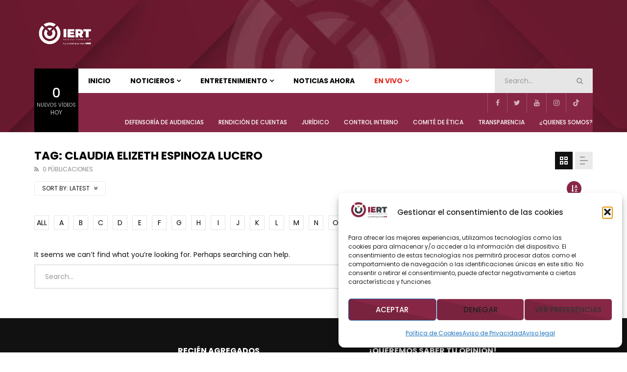

--- FILE ---
content_type: application/javascript
request_url: https://iert.bcs.gob.mx/wp-content/litespeed/js/cd7513d9155c2c6ec1944c55db0fbe6d.js?ver=2c8da
body_size: 29495
content:
(function(factory){if(typeof define==='function'&&define.amd){define(['jquery'],factory)}else if(typeof exports!=='undefined'){module.exports=factory(require('jquery'))}else{factory(jQuery)}}(function($){'use strict';var prefix='vidorev_theme';var vidorev_theme=window.vidorev_theme||{};vidorev_theme=(function(){function vidorev_theme(el,options){var _=this;_.defaults={}
if(typeof(options)==='object'){_.options=$.extend({},_.defaults,options)}else{_.options=_.defaults}
_.$el=$(el);_.replaceAll=function(str,mapObj){var re=new RegExp(Object.keys(mapObj).join('|'),'gi');return str.replace(re,function(matched){return mapObj[matched.toLowerCase()]})}
_.check_atob=function(value){var _=this;var old_value=value;var mapObj={'.mp4':'','.m3u8':'',}
value=_.replaceAll(value,mapObj);try{window.atob(value);return window.atob(value)}catch(e){return old_value}}
_.sticky_menu_on=_.$el.hasClass('sticky-menu-on');_.sticky_behavior='down';if(_.$el.hasClass('sticky-behavior-up')){_.sticky_behavior='up'}
_.sticky_sidebar_on=_.$el.hasClass('sticky-sidebar-on');if(typeof(vidorev_jav_js_object)!=='undefined'&&typeof(vidorev_jav_js_object.query_vars)!=='undefined'&&typeof(vidorev_jav_js_object.query_vars.paged)!=='undefined'){_.global_blog_page=vidorev_jav_js_object.query_vars.paged}else{_.global_blog_page=-1}
if(_.global_blog_page==0){_.global_blog_page=1}
_.global_blog_ajax_load=!0;_.global_video_autoplay='off';if(typeof(vidorev_jav_js_object)!=='undefined'&&typeof(vidorev_jav_js_object.video_auto_play)!=='undefined'&&!_.getMobileOperatingSystem()){_.global_video_autoplay=vidorev_jav_js_object.video_auto_play}
_.global_browser_desktop_autoplay='on';var isBrowserNoAutoplay=/^((?!chrome|android).)*safari/i.test(navigator.userAgent);if(typeof(vidorev_jav_js_object)!=='undefined'&&typeof(vidorev_jav_js_object.vid_auto_play_mute)!=='undefined'&&vidorev_jav_js_object.vid_auto_play_mute==='on'){isBrowserNoAutoplay=!0}
if(!_.getMobileOperatingSystem()&&isBrowserNoAutoplay){_.global_browser_desktop_autoplay='off'}
_.global_muted_video=!1;if(_.global_video_autoplay==='on'&&_.global_browser_desktop_autoplay==='off'){_.global_muted_video=!0}
_.preview_mode_active=!1;if(typeof(vidorev_jav_js_object)!=='undefined'&&typeof(vidorev_jav_js_object.video_preview_mode)!=='undefined'&&vidorev_jav_js_object.video_preview_mode==='on'){_.global_video_autoplay='on';_.global_muted_video=!0;_.preview_mode_active=!0}
_.global_video_network_placeholder_hide=!1;if(typeof(vidorev_jav_js_object)!=='undefined'&&typeof(vidorev_jav_js_object.amp_active)!=='undefined'){_.global_video_network_placeholder_hide=!0}
var isChromeBrowser=!1;var isChromium=window.chrome;var winNav=window.navigator;var vendorName=winNav.vendor;var isOpera=typeof window.opr!=="undefined";var isIEedge=winNav.userAgent.indexOf("Edge")>-1;var isIOSChrome=winNav.userAgent.match("CriOS");if(isIOSChrome){isChromeBrowser=!0}else if(isChromium!==null&&typeof isChromium!=="undefined"&&vendorName==="Google Inc."&&isOpera===!1&&isIEedge===!1){isChromeBrowser=!0}else{isChromeBrowser=!1}
_.global_video_network_mute_for_autoplay=!1;if(_.global_video_autoplay==='on'&&isChromeBrowser){_.global_video_network_mute_for_autoplay=!0}
_.global_number_format='short';if(typeof(vidorev_jav_js_object)!=='undefined'&&typeof(vidorev_jav_js_object.number_format)!=='undefined'){_.global_number_format=vidorev_jav_js_object.number_format}
_.global_video_lightbox_items=[];_.global_video_lightbox_suggested_posts=[];_.global_video_lightbox_live_comments=null;_.global_click_added_live_comment=null;_.global_video_vast_running=[];_.global_video_myCred_calculator=[];_.global_video_auto_next=typeof(Cookies.get('vpautonextvideo'))!=='undefined'&&Cookies.get('vpautonextvideo')=='true';_.global_hls_library=!1;_.global_mpd_library=!1;_.default_ads_otps={'vid_ads_m_video_ads':'no','vid_ads_m_video_ads_type':'google_ima','vid_ads_m_group_google_ima':[],'vid_ads_m_group_image':[],'vid_ads_m_group_html':[],'vid_ads_m_group_dynamic':[],'vid_ads_m_vpaid_mode':'no','vid_ads_m_vast_preroll':[],'vid_ads_m_vast_postroll':[],'vid_ads_m_vast_pauseroll':[],'vid_ads_m_vast_midroll':[],'vid_ads_m_time_to_show_ads':'0','vid_ads_m_time_skip_ads':'5','vid_ads_m_time_to_hide_ads':'10'}
if(typeof(vidorev_jav_plugin_video_ads_object)==='object'){_.ads_opts=$.extend({},_.default_ads_otps,vidorev_jav_plugin_video_ads_object)}else{_.ads_opts=_.default_ads_otps}
if(typeof(vidorev_jav_plugin_video_ads_object_post)==='object'){if(typeof(vidorev_jav_plugin_video_ads_object_post.vid_ads_m_video_ads_type)!=='undefined'&&$.trim(vidorev_jav_plugin_video_ads_object_post.vid_ads_m_video_ads_type)!=''){_.ads_opts=$.extend({},_.default_ads_otps,vidorev_jav_plugin_video_ads_object_post)}
if(typeof(vidorev_jav_plugin_video_ads_object_post.vid_ads_m_video_ads)!=='undefined'&&$.trim(vidorev_jav_plugin_video_ads_object_post.vid_ads_m_video_ads)!=''){_.ads_opts.vid_ads_m_video_ads=vidorev_jav_plugin_video_ads_object_post.vid_ads_m_video_ads}else{if(typeof(vidorev_jav_plugin_video_ads_object)==='object'&&typeof(vidorev_jav_plugin_video_ads_object.vid_ads_m_video_ads)!=='undefined'&&$.trim(vidorev_jav_plugin_video_ads_object.vid_ads_m_video_ads)!=''){_.ads_opts.vid_ads_m_video_ads=vidorev_jav_plugin_video_ads_object.vid_ads_m_video_ads}}}
_.get_ads_params(_.ads_opts,!0);_.is_ad_appeared=[];_.is_ad_google_ima_control=[];_.is_ad_google_ima_stated_event=[];_.global_player_playing=[];_.you_rel=0,_.you_modestbranding=1,_.you_showinfo=1;if(typeof(vidorev_jav_plugin_js_object)!=='undefined'){if(typeof(vidorev_jav_plugin_js_object.youtube_rel)!=='undefined'&&vidorev_jav_plugin_js_object.youtube_rel==='yes'){_.you_rel=1}
if(typeof(vidorev_jav_plugin_js_object.youtube_modestbranding)!=='undefined'&&vidorev_jav_plugin_js_object.youtube_modestbranding==='no'){_.you_modestbranding=0}
if(typeof(vidorev_jav_plugin_js_object.youtube_showinfo)!=='undefined'&&vidorev_jav_plugin_js_object.youtube_showinfo==='no'){_.you_showinfo=0}}
_.global_scroll_bar_lib='malihu';if(typeof(vidorev_jav_js_object)!=='undefined'&&typeof(vidorev_jav_js_object.scrollbar_library)!=='undefined'&&vidorev_jav_js_object.scrollbar_library=='overlay'){_.global_scroll_bar_lib='overlay'}
_.init()}
return vidorev_theme}());vidorev_theme.prototype.get_ads_params=function(ads_opts,global){var _=this;var ads_enable=ads_opts.vid_ads_m_video_ads==='yes'?true:!1,ads_network=ads_opts.vid_ads_m_video_ads_type,time_to_show_ads=(typeof(ads_opts.vid_ads_m_time_to_show_ads)!=='undefined'&&$.trim(ads_opts.vid_ads_m_time_to_show_ads)!='')?(ads_opts.vid_ads_m_time_to_show_ads).split(','):[0],time_skip_ads=(typeof(ads_opts.vid_ads_m_time_skip_ads)!=='undefined'&&_.isNumber(ads_opts.vid_ads_m_time_skip_ads))?parseFloat(ads_opts.vid_ads_m_time_skip_ads):5,time_to_hide_ads=(typeof(ads_opts.vid_ads_m_time_to_hide_ads)!=='undefined'&&_.isNumber(ads_opts.vid_ads_m_time_to_hide_ads))?parseFloat(ads_opts.vid_ads_m_time_to_hide_ads):10;var time_to_show_ads_arr=[];if(!Array.isArray(time_to_show_ads)){time_to_show_ads_arr=[0]}else{var new_time_to_show_ads=[];$.each(time_to_show_ads,function(i,value){var new_val=$.trim(value);if(_.isNumber(new_val)){new_time_to_show_ads[i]=parseFloat(new_val)}});time_to_show_ads_arr=($.grep(new_time_to_show_ads,function(n){return n==0||n})).slice().sort(function(a,b){return a>b}).reduce(function(a,b){if(a.slice(-1)[0]!==b)a.push(b);return a},[])}
var va_google_ima_source='',va_image_source='',va_image_link='',va_video_source='',va_video_link='',va_html_source='',va_dynamic_type='',va_dynamic_size_desk='',va_dynamic_size_mob='',va_dynamic_size_vert='',va_dynamic_source='',va_dynamic_link='',va_vast_preroll='',va_vast_postroll='',va_vast_pauseroll='',va_vast_midroll='';if(ads_opts.vid_ads_m_group_google_ima!=null&&Array.isArray(ads_opts.vid_ads_m_group_google_ima)&&typeof(ads_opts.vid_ads_m_group_google_ima[0])==='object'){var adsIMARand='';if(!_.getMobileOperatingSystem()){if(typeof(ads_opts.vid_ads_m_group_google_ima[0].vid_ads_m_ima_source)!=='undefined'&&Array.isArray(ads_opts.vid_ads_m_group_google_ima[0].vid_ads_m_ima_source)&&ads_opts.vid_ads_m_group_google_ima[0].vid_ads_m_ima_source.length>0){adsIMARand=ads_opts.vid_ads_m_group_google_ima[0].vid_ads_m_ima_source[Math.floor(Math.random()*ads_opts.vid_ads_m_group_google_ima[0].vid_ads_m_ima_source.length)]}}else{if(window.innerWidth>767){if(typeof(ads_opts.vid_ads_m_group_google_ima[0].vid_ads_m_ima_source_tablet)!=='undefined'&&Array.isArray(ads_opts.vid_ads_m_group_google_ima[0].vid_ads_m_ima_source_tablet)&&ads_opts.vid_ads_m_group_google_ima[0].vid_ads_m_ima_source_tablet.length>0){adsIMARand=ads_opts.vid_ads_m_group_google_ima[0].vid_ads_m_ima_source_tablet[Math.floor(Math.random()*ads_opts.vid_ads_m_group_google_ima[0].vid_ads_m_ima_source_tablet.length)]}}else{if(typeof(ads_opts.vid_ads_m_group_google_ima[0].vid_ads_m_ima_source_mobile)!=='undefined'&&Array.isArray(ads_opts.vid_ads_m_group_google_ima[0].vid_ads_m_ima_source_mobile)&&ads_opts.vid_ads_m_group_google_ima[0].vid_ads_m_ima_source_mobile.length>0){adsIMARand=ads_opts.vid_ads_m_group_google_ima[0].vid_ads_m_ima_source_mobile[Math.floor(Math.random()*ads_opts.vid_ads_m_group_google_ima[0].vid_ads_m_ima_source_mobile.length)]}}}
va_google_ima_source=adsIMARand}
if(ads_opts.vid_ads_m_group_image!=null&&Array.isArray(ads_opts.vid_ads_m_group_image)&&ads_opts.vid_ads_m_group_image.length>0){var adsImageRand=ads_opts.vid_ads_m_group_image[Math.floor(Math.random()*ads_opts.vid_ads_m_group_image.length)],adsImageSource=$.trim(adsImageRand.vid_ads_m_image_source),adsImageLink=$.trim(adsImageRand.vid_ads_m_image_link);if(typeof(adsImageSource)!=='undefined'&&adsImageSource!=''){va_image_source=adsImageSource;va_image_link=adsImageLink}}
if(ads_opts.vid_ads_m_group_html5_video!=null&&Array.isArray(ads_opts.vid_ads_m_group_html5_video)&&ads_opts.vid_ads_m_group_html5_video.length>0){var adsVideoRand=ads_opts.vid_ads_m_group_html5_video[Math.floor(Math.random()*ads_opts.vid_ads_m_group_html5_video.length)],adsVideoSource=adsVideoRand.vid_ads_m_video_source,adsVideoLink=$.trim(adsVideoRand.vid_ads_m_video_link);if(typeof(adsVideoSource)==='object'){va_video_source=adsVideoSource;va_video_link=adsVideoLink}}
if(ads_opts.vid_ads_m_group_html!=null&&Array.isArray(ads_opts.vid_ads_m_group_html)&&typeof(ads_opts.vid_ads_m_group_html[0])==='object'&&typeof(ads_opts.vid_ads_m_group_html[0].vid_ads_m_html_source)!=='undefined'&&Array.isArray(ads_opts.vid_ads_m_group_html[0].vid_ads_m_html_source)&&ads_opts.vid_ads_m_group_html[0].vid_ads_m_html_source.length>0){var adsHTMLRand=ads_opts.vid_ads_m_group_html[0].vid_ads_m_html_source[Math.floor(Math.random()*ads_opts.vid_ads_m_group_html[0].vid_ads_m_html_source.length)];va_html_source=adsHTMLRand;if((adsHTMLRand.indexOf('ins class="adsbygoogle"')>0||adsHTMLRand.indexOf('<ins class="adsbygoogle"')>0||adsHTMLRand.indexOf('class="adsbygoogle"')>0||(adsHTMLRand.indexOf('data-ad-client')>0&&adsHTMLRand.indexOf('data-ad-slot')>0))&&adsHTMLRand.indexOf('script')==-1){va_html_source='<script async src="https://pagead2.googlesyndication.com/pagead/js/adsbygoogle.js"></script>'+(adsHTMLRand)+'<script>(adsbygoogle=window.adsbygoogle||[]).push({});</script>'}}
if(ads_opts.vid_ads_m_group_dynamic!=null&&Array.isArray(ads_opts.vid_ads_m_group_dynamic)&&ads_opts.vid_ads_m_group_dynamic.length>0){var adsDynamicObj=ads_opts.vid_ads_m_group_dynamic[0];va_dynamic_type=(typeof(adsDynamicObj.vid_ads_m_dynamic_type)!=='undefined'&&adsDynamicObj.vid_ads_m_dynamic_type!='')?adsDynamicObj.vid_ads_m_dynamic_type:'image';va_dynamic_size_desk=(typeof(adsDynamicObj.vid_ads_m_dynamic_size_desktop)!=='undefined'&&adsDynamicObj.vid_ads_m_dynamic_size_desktop!='')?adsDynamicObj.vid_ads_m_dynamic_size_desktop:'336x280';va_dynamic_size_mob=(typeof(adsDynamicObj.vid_ads_m_dynamic_size_mobile)!=='undefined'&&adsDynamicObj.vid_ads_m_dynamic_size_mobile!='')?adsDynamicObj.vid_ads_m_dynamic_size_mobile:'300x250';va_dynamic_size_vert=(typeof(adsDynamicObj.vid_ads_m_dynamic_vertial_align)!=='undefined'&&adsDynamicObj.vid_ads_m_dynamic_vertial_align!='')?adsDynamicObj.vid_ads_m_dynamic_vertial_align:'bottom';if(va_dynamic_type=='image'){va_dynamic_source=(typeof(adsDynamicObj.vid_ads_m_dyn_image_source)!=='undefined'&&adsDynamicObj.vid_ads_m_dyn_image_source!='')?adsDynamicObj.vid_ads_m_dyn_image_source:'';if(window.innerWidth<992){va_dynamic_source=(typeof(adsDynamicObj.vid_ads_m_dyn_image_source_mob)!=='undefined'&&adsDynamicObj.vid_ads_m_dyn_image_source_mob!='')?adsDynamicObj.vid_ads_m_dyn_image_source_mob:''}
va_dynamic_link=(typeof(adsDynamicObj.vid_ads_m_dyn_image_link)!=='undefined'&&adsDynamicObj.vid_ads_m_dyn_image_link!='')?adsDynamicObj.vid_ads_m_dyn_image_link:''}else if(va_dynamic_type=='html'){var adsDynamicHTMLsource=(typeof(adsDynamicObj.vid_ads_m_dyn_html_source)!=='undefined'&&adsDynamicObj.vid_ads_m_dyn_html_source!='')?adsDynamicObj.vid_ads_m_dyn_html_source:'';if(window.innerWidth<992){adsDynamicHTMLsource=(typeof(adsDynamicObj.vid_ads_m_dyn_html_source_mob)!=='undefined'&&adsDynamicObj.vid_ads_m_dyn_html_source_mob!='')?adsDynamicObj.vid_ads_m_dyn_html_source_mob:''}
va_dynamic_source=adsDynamicHTMLsource;if((adsDynamicHTMLsource.indexOf('ins class="adsbygoogle"')>0||adsDynamicHTMLsource.indexOf('<ins class="adsbygoogle"')>0||adsDynamicHTMLsource.indexOf('class="adsbygoogle"')>0||(adsDynamicHTMLsource.indexOf('data-ad-client')>0&&adsDynamicHTMLsource.indexOf('data-ad-slot')>0))&&adsDynamicHTMLsource.indexOf('script')==-1){va_dynamic_source='<script async src="https://pagead2.googlesyndication.com/pagead/js/adsbygoogle.js"></script>'+(adsDynamicHTMLsource)+'<script>(adsbygoogle=window.adsbygoogle||[]).push({});</script>'}}}
var vast_vpaid_mode=(typeof(ads_opts.vid_ads_m_vpaid_mode)!=='undefined'&&ads_opts.vid_ads_m_vpaid_mode=='yes')?true:!1;if(ads_opts.vid_ads_m_vast_preroll!=null&&Array.isArray(ads_opts.vid_ads_m_vast_preroll)&&typeof(ads_opts.vid_ads_m_vast_preroll[0])==='object'&&typeof(ads_opts.vid_ads_m_vast_preroll[0].vid_ads_m_vast_tag_pre)!=='undefined'&&$.trim(ads_opts.vid_ads_m_vast_preroll[0].vid_ads_m_vast_tag_pre)!=''){va_vast_preroll=$.trim(ads_opts.vid_ads_m_vast_preroll[0].vid_ads_m_vast_tag_pre)}
if(ads_opts.vid_ads_m_vast_postroll!=null&&Array.isArray(ads_opts.vid_ads_m_vast_postroll)&&typeof(ads_opts.vid_ads_m_vast_postroll[0])==='object'&&typeof(ads_opts.vid_ads_m_vast_postroll[0].vid_ads_m_vast_tag_post)!=='undefined'&&$.trim(ads_opts.vid_ads_m_vast_postroll[0].vid_ads_m_vast_tag_post)!=''){va_vast_postroll=$.trim(ads_opts.vid_ads_m_vast_postroll[0].vid_ads_m_vast_tag_post)}
if(ads_opts.vid_ads_m_vast_pauseroll!=null&&Array.isArray(ads_opts.vid_ads_m_vast_pauseroll)&&typeof(ads_opts.vid_ads_m_vast_pauseroll[0])==='object'&&typeof(ads_opts.vid_ads_m_vast_pauseroll[0].vid_ads_m_vast_tag_pause)!=='undefined'&&$.trim(ads_opts.vid_ads_m_vast_pauseroll[0].vid_ads_m_vast_tag_pause)!=''){va_vast_pauseroll=$.trim(ads_opts.vid_ads_m_vast_pauseroll[0].vid_ads_m_vast_tag_pause)}
if(ads_opts.vid_ads_m_vast_midroll!=null&&Array.isArray(ads_opts.vid_ads_m_vast_midroll)&&ads_opts.vid_ads_m_vast_midroll.length>0){va_vast_midroll=ads_opts.vid_ads_m_vast_midroll}
if(global){_.ads_enable=ads_enable;_.ads_network=ads_network;_.time_to_show_ads=time_to_show_ads_arr;_.time_skip_ads=time_skip_ads;_.time_to_hide_ads=time_to_hide_ads;_.va_google_ima_source=va_google_ima_source;_.va_image_source=va_image_source;_.va_image_link=va_image_link;_.va_video_source=va_video_source;_.va_video_link=va_video_link;_.va_html_source=va_html_source;_.va_dynamic_type=va_dynamic_type;_.va_dynamic_size_desk=va_dynamic_size_desk;_.va_dynamic_size_mob=va_dynamic_size_mob;_.va_dynamic_size_vert=va_dynamic_size_vert;_.va_dynamic_source=va_dynamic_source;_.va_dynamic_link=va_dynamic_link;_.vast_vpaid_mode=vast_vpaid_mode;_.va_vast_preroll=va_vast_preroll;_.va_vast_postroll=va_vast_postroll;_.va_vast_pauseroll=va_vast_pauseroll;_.va_vast_midroll=va_vast_midroll}else{return{'ads_enable':ads_enable,'ads_network':ads_network,'time_to_show_ads':time_to_show_ads,'time_skip_ads':time_skip_ads,'time_to_hide_ads':time_to_hide_ads,'va_google_ima_source':va_google_ima_source,'va_image_source':va_image_source,'va_image_link':va_image_link,'va_video_source':va_video_source,'va_video_link':va_video_link,'va_html_source':va_html_source,'va_dynamic_type':va_dynamic_type,'va_dynamic_size_desk':va_dynamic_size_desk,'va_dynamic_size_mob':va_dynamic_size_mob,'va_dynamic_size_vert':va_dynamic_size_vert,'va_dynamic_source':va_dynamic_source,'va_dynamic_link':va_dynamic_link,'vast_vpaid_mode':vast_vpaid_mode,'va_vast_preroll':va_vast_preroll,'va_vast_postroll':va_vast_postroll,'va_vast_pauseroll':va_vast_pauseroll,'va_vast_midroll':va_vast_midroll,}}}
vidorev_theme.prototype.init=function(){var _=this;scrollDir({attribute:'data-vp-scroll-direction'});_.mobile_menu_open();_.mobile_menu_items();_.fading_slide_control();_.clone_nav();_.top_search_dropdown();_.blog_switch_view();_.ajax_load_post();_.ajax_infinite_scroll();_.single_slider();_.video_light_off();_.video_share_toolbar();_.create_single_video_player();_.close_video_player_floating();_.auto_next_control();_.open_lightbox_video();_.close_lightbox_video_title();_.close_lightbox_video();_.add_scroll_bar_for_playlist();_.watch_later();_.archive_sort_button();_.scroll_control();_.alphabet_filter_action();_.sticky_menu();_.sticky_sidebar();_.popular_slider();_.megamenu_control();_.open_lightbox_image();_.video_repeat();_.amazon_product_link_action();_.download_lightbox();_.side_menu();_.sv_showmore_content();_.video_theater_mode();_.window_load();_.window_resize();_.window_scroll();_.document_control();_.facebook_comment_control();_.facebook_like_button_control();_.single_video_clean_action();_.$el.trigger(prefix+'init',[_])}
vidorev_theme.prototype.window_load=function(){var _=this;$(window).on('load',function(){})}
vidorev_theme.prototype.window_resize=function(){var _=this,default_width=window.innerWidth;$(window).on('resize',function(){if(default_width===window.innerWidth){return}
default_width=window.innerWidth})}
vidorev_theme.prototype.window_scroll=function(){var _=this;$(window).on('scroll',function(){_.sticky_menu();_.ajax_infinite_scroll();_.video_player_floating();_.scroll_to_top_button()})}
vidorev_theme.prototype.document_control=function(){var _=this;$(document).on('click',function(e){})}
vidorev_theme.prototype.scroll_to_top_button=function(){var _=this;var $scroll_to_top_button=$('.scroll-to-top-button-control');if($scroll_to_top_button.length===0){return}
if(document.body.scrollTop>window.innerHeight||document.documentElement.scrollTop>window.innerHeight){$scroll_to_top_button.addClass('active-item').find('a').on('click.scrollToTop',function(){$('html, body').stop().animate({scrollTop:0},{duration:500},function(){});return!1})}else{$scroll_to_top_button.removeClass('active-item').find('a').off('.scrollToTop')}}
vidorev_theme.prototype.megamenu_control=function(){var _=this;_.$el.off('.megamenuControl').on('mouseenter.megamenuControl','.megamenu-item-control',function(e){var $t=$(this),$parent=$t.parents('.megamenu-wrapper-control');$parent.find('.megamenu-item-control').addClass('hidden-item').removeClass('active-item');$t.addClass('active-item').removeClass('hidden-item');var attrID=$.trim($t.attr('data-id'));if(typeof(attrID)!=='undefined'&&attrID!=''){if($parent.find('.sc-blocks-container-control').length>0){$parent.find('.sc-blocks-container-control').addClass('hidden-item').removeClass('active-item');$parent.find('.sc-blocks-container-control[data-id="'+(attrID)+'"]').addClass('active-item').removeClass('hidden-item')}else{$parent.find('.blog-wrapper-control').addClass('hidden-item').removeClass('active-item');$parent.find('.blog-wrapper-control[data-id="'+(attrID)+'"]').addClass('active-item').removeClass('hidden-item')}}})}
vidorev_theme.prototype.mobile_menu_open=function(){var _=this;_.$el.off('.mobileMenuOpen').on('click.mobileMenuOpen','.button-menu-mobile-control',function(e){_.$el.toggleClass('active-mobile-menu')})}
vidorev_theme.prototype.mobile_menu_items=function(){var _=this;_.$el.find('.vp-mobile-menu-items-control > ul > li.menu-item-has-children, .widget_nav_menu ul.menu > li.menu-item-has-children').each(function(index,element){var $t=$(this),btn_control_class='open-submenu-'+(index);$t.append('<span class="open-submenu-mobile '+(btn_control_class)+'"><i class="fa fa-angle-right" aria-hidden="true"></i></span>').find('.'+(btn_control_class)).on('click',function(){$t.toggleClass('active-sub-menu').children('ul').slideToggle({duration:368})})})}
vidorev_theme.prototype.fading_slide_control=function(){var _=this;$('.fading-slide-control',_.$el).each(function(index,element){var $t=$(this);if($t.find('li').length<2){return}
if($t.find('.active-item').length===0){$t.find('li:first-child').addClass('active-item')}
setInterval(function(){var $next_item=$t.find('.active-item').next('li');if($next_item.length===0){$next_item=$t.find('li:first-child')}
$t.find('.active-item').removeClass('active-item').css({'display':'none'});$next_item.addClass('active-item').fadeIn('slow')},5000)})}
vidorev_theme.prototype.clone_nav=function(){var _=this;if(!_.sticky_menu_on||$('.main-nav-control',_.$el).length===0){return}
$('.main-nav-control',_.$el).clone(!0).addClass('sticky-menu-control sticky-menu').find('.wpdreams_asl_container').remove().end().insertAfter('#site-header')}
vidorev_theme.prototype.sticky_menu=function(){var _=this;var $nav_wrap_control=$('.nav-wrap-control',_.$el),$sticky_menu_control=$('.sticky-menu-control',_.$el);if(!_.sticky_menu_on||$sticky_menu_control.length===0){return}
if(_.sticky_behavior==='down'){if($(window).scrollTop()>$nav_wrap_control.offset().top+$nav_wrap_control.height()+10&&!$sticky_menu_control.hasClass('active-item')){$sticky_menu_control.addClass('active-item setTransit');_.$el.trigger(prefix+'stickyMenuShow',[_])}else if($(window).scrollTop()<=$nav_wrap_control.offset().top&&$sticky_menu_control.hasClass('active-item')){$sticky_menu_control.removeClass('active-item setTransit').find('a.top-search-dropdown-control').removeClass('active-item');$sticky_menu_control.removeClass('active-item setTransit').find('a.top-login-mobile-dropdown-control').removeClass('active-item');_.$el.trigger(prefix+'stickyMenuHide',[_])}
return}
if(window.global_up_down_scroll==='up'){if($(window).scrollTop()>$nav_wrap_control.offset().top+$nav_wrap_control.height()+10&&!$sticky_menu_control.hasClass('active-item')){$sticky_menu_control.addClass('active-item setTransit');_.$el.trigger(prefix+'stickyMenuShow',[_])}else if($(window).scrollTop()<=$nav_wrap_control.offset().top&&$sticky_menu_control.hasClass('active-item')){$sticky_menu_control.removeClass('active-item setTransit').find('a.top-search-dropdown-control').removeClass('active-item');$sticky_menu_control.removeClass('active-item setTransit').find('a.top-login-mobile-dropdown-control').removeClass('active-item');_.$el.trigger(prefix+'stickyMenuHide',[_])}}else if(window.global_up_down_scroll==='down'){$sticky_menu_control.removeClass('active-item');_.$el.trigger(prefix+'stickyMenuHide',[_])}}
vidorev_theme.prototype.top_search_dropdown=function(){var _=this;_.$el.off('.topSearchDropdown').on('click.topSearchDropdown','a.top-search-dropdown-control',function(e){_.$el.trigger(prefix+'topSearchDropdownBefore',[_]);var $t=$(this),$textfield=$t.parents('.top-search-elm-control').find('.search-terms-textfield-control');$t.toggleClass('active-item');if($t.hasClass('active-item')){setTimeout(function(){$textfield.focus()},200);$textfield.focus()}
_.$el.trigger(prefix+'topSearchDropdownAfter',[_]);return!1});_.$el.off('.topLoginMobileDropdown').on('click.topLoginMobileDropdown','a.top-login-mobile-dropdown-control',function(e){_.$el.trigger(prefix+'topLoginMobileDropdownBefore',[_]);var $t=$(this);$t.toggleClass('active-item');_.$el.trigger(prefix+'topLoginMobileDropdownAfter',[_]);return!1})}
vidorev_theme.prototype.blog_switch_view=function(){var _=this;_.$el.off('.blogSwitchView').on('click.blogSwitchView','.switch-control',function(e){var $t=$(this),$blog_items=_.$el.find('.blog-items-control');var $parent=$t.parents('.series-heading-control');if($parent.length>0&&$parent.next('.blog-items-control').length>0){$blog_items=$parent.next('.blog-items-control')}
if($blog_items.length>0&&($blog_items.hasClass('grid-default')||$blog_items.hasClass('list-default'))){if($parent.length>0){$parent.find('.switch-control').removeClass('active-item')}else{$('.switch-control').removeClass('active-item')}
$t.addClass('active-item');if($t.hasClass('grid-icon')){$blog_items.addClass('grid-default').removeClass('list-default')}else if($t.hasClass('list-icon')){$blog_items.addClass('list-default').removeClass('grid-default')}}})}
vidorev_theme.prototype.ajax_post_action=function($t){var _=this;if(_.global_blog_page===-1||!_.global_blog_ajax_load){$t.blur();return!1}
_.global_blog_ajax_load=!1;var template=$t.attr('data-template'),style=$t.attr('data-style'),$parent=$t.parents('.blog-wrapper-control'),$apply_html=$parent.find('.blog-items-control'),data={'action':'blog_ajax_load_post','blog_page':_.global_blog_page,'template':template,'query_vars':vidorev_jav_js_object.query_vars,'style':style,'archive_query':(typeof(vidorev_jav_js_object.archive_query)!=='undefined')?vidorev_jav_js_object.archive_query:'','alphabet_filter':(typeof(vidorev_jav_js_object.alphabet_filter)!=='undefined')?vidorev_jav_js_object.alphabet_filter:'','theme_image_ratio':(typeof(vidorev_jav_js_object.theme_image_ratio)!=='undefined')?vidorev_jav_js_object.theme_image_ratio:'','security':(typeof(vidorev_jav_js_object.security)!=='undefined')?vidorev_jav_js_object.security:'',};$t.addClass('ajax-loading active-item');$.ajax({type:'POST',url:vidorev_jav_js_object.admin_ajax,cache:!1,data:data,dataType:'html',success:function(data,textStatus,jqXHR){if(data!=''){$apply_html.append(data);_.global_blog_page=_.global_blog_page+1;if(typeof(vidorev_builder_control)!=="undefined"&&vidorev_builder_control!==null){vidorev_builder_control.imdb_rating_jsonp()}
if(typeof(window.vidorev_visible_image_opacity)!=='undefined'){window.vidorev_visible_image_opacity()}
if($apply_html.find('.blog-last-page-control').length>0){$parent.find('.blog-last-page-control').remove();$parent.find('.blog-pagination-control').remove()}
_.$el.trigger('ajaxloadpostcomplete_themeControl',[_])}else{_.global_blog_page=-1}
_.global_blog_ajax_load=!0;$t.removeClass('ajax-loading active-item').blur()},error:function(jqXHR,textStatus,errorThrown){_.global_blog_ajax_load=!0;$t.removeClass('ajax-loading active-item').blur()}})}
vidorev_theme.prototype.ajax_load_post=function(){var _=this;_.$el.off('.ajaxLoadPost').on('click.ajaxLoadPost','a.loadmore-btn-control',function(e){var $t=$(this);_.ajax_post_action($t);return!1})}
vidorev_theme.prototype.ajax_infinite_scroll=function(){var _=this;var $infinite=_.$el.find('.infinite-scroll-control');if($infinite.length===0){return}
$infinite.each(function(index,element){var $t=$(this),ajaxVisible=$t.offset().top,ajaxScrollTop=$(window).scrollTop()+$(window).height();if(ajaxVisible<=(ajaxScrollTop)&&(ajaxVisible+$(window).height())>ajaxScrollTop){_.ajax_post_action($t)}})}
vidorev_theme.prototype.facebook_like_button_control=function(){var _=this;var $fb_like_button_control=_.$el.find('.fb-like');if($fb_like_button_control.length===0||$fb_like_button_control.find('iframe').length>0){return}
var requ_fnc=(typeof(FB)!=='undefined'&&typeof(FB.Event)!=='undefined');var requ_url=(typeof(vidorev_jav_plugin_js_object)!=='undefined'&&typeof(vidorev_jav_plugin_js_object.facebook_library_url)!=='undefined'&&vidorev_jav_plugin_js_object.facebook_library_url!='')?vidorev_jav_plugin_js_object.facebook_library_url:'https://connect.facebook.net/en_US/sdk.js?ver=6.0#xfbml=1&version=v6.0';if(!requ_fnc){_.requestScript(requ_url,function(){})}}
vidorev_theme.prototype.facebook_comment_control=function(){var _=this;var $fb_scroll=_.$el.find('#vidorev_facebook_comment');if($fb_scroll.length===0||$fb_scroll.find('iframe').length>0){return}
var requ_fnc=(typeof(FB)!=='undefined'&&typeof(FB.Event)!=='undefined');var requ_url=(typeof(vidorev_jav_plugin_js_object)!=='undefined'&&typeof(vidorev_jav_plugin_js_object.facebook_library_url)!=='undefined'&&vidorev_jav_plugin_js_object.facebook_library_url!='')?vidorev_jav_plugin_js_object.facebook_library_url:'https://connect.facebook.net/en_US/sdk.js?ver=6.0#xfbml=1&version=v6.0';if(!requ_fnc){$fb_scroll.append('<div class="fb-load-comment-icon-control"><span class="video-load-icon"></span></div>');_.requestScript(requ_url,function(){var fb_triggerInterval=setInterval(function(){if($fb_scroll.find('iframe').length>0){clearInterval(fb_triggerInterval);setTimeout(function(){$fb_scroll.find('.fb-load-comment-icon-control').remove()},688)}},368)})}}
vidorev_theme.prototype.single_slider=function(){var _=this;_.$el.find('.is-single-slider').each(function(index,element){var $t=$(this),$parent_wg=$t.parents('.vidorev-post-extensions');var options={arrows:!0,dots:!0,infinite:!0,speed:500,slidesToShow:1,adaptiveHeight:!0,focusOnSelect:!1,prevArrow:'<button class="slick-prev slick-arrow" aria-label="Previous" type="button"><i class="fa fa-angle-left" aria-hidden="true"></i></button>',nextArrow:'<button class="slick-next slick-arrow" aria-label="Next" type="button"><i class="fa fa-angle-right" aria-hidden="true"></i></button>',};if($t.hasClass('effect-fade')){options.fade=!0}
$t.on('init',function(event,slick){if($parent_wg.length>0){var $arrow_prev=$parent_wg.find('.widget-arrow-prev-control');var $arrow_next=$parent_wg.find('.widget-arrow-next-control');$arrow_prev.on('click',function(){slick.slickPrev()});$arrow_next.on('click',function(){slick.slickNext()})}});$t.find('img.ul-normal-effect').addClass('img-effect-setup img-loaded');$t.slick(options)})}
vidorev_theme.prototype.video_light_off=function(){var _=this;_.$el.off('.videoLightOffBTN').on('click.videoLightOffBTN','.turn-off-light-control',function(e){var $t=$(this);$t.toggleClass('active-item');_.$el.toggleClass('light-off-enabled')})}
vidorev_theme.prototype.video_share_toolbar=function(){var _=this;_.$el.off('.videoShareToolbar').on('click.videoShareToolbar','.share-control',function(e){var $t=$(this),$parent=$t.parents('.single-player-video-wrapper');$t.toggleClass('active-item');$parent.find('.social-share-toolbar-control').toggleClass('active-item')})}
vidorev_theme.prototype.alphabet_filter_action=function(){var _=this;_.$el.off('.alphabetFilterAction').on('click.alphabetFilterAction','.alphabet-filter-control',function(e){_.$el.toggleClass('active-alphabet-filter')});$('#vidorev-advance-search-control').removeClass('init-loading-filter')}
vidorev_theme.prototype.getMobileOperatingSystem=function(){return navigator.userAgent.match(/(Android|iPod|iPhone|iPad|IEMobile|Opera Mini)/)}
vidorev_theme.prototype.loadAdsLibraries=function(callback){var _=this,requ_fnc_adsense=(typeof(window)!=='undefined'&&typeof(window.adsbygoogle)!=='undefined'),requ_fnc_ima=(typeof(google)!=='undefined'&&typeof(google.ima)!=='undefined'),requ_url_adsense=(typeof(vidorev_jav_plugin_js_object)!=='undefined'&&typeof(vidorev_jav_plugin_js_object.google_adsense_library_url)!=='undefined'&&vidorev_jav_plugin_js_object.google_adsense_library_url!='')?vidorev_jav_plugin_js_object.google_adsense_library_url:'https://pagead2.googlesyndication.com/pagead/js/adsbygoogle.js',requ_url_ima=(typeof(vidorev_jav_plugin_js_object)!=='undefined'&&typeof(vidorev_jav_plugin_js_object.google_ima_library_url)!=='undefined'&&vidorev_jav_plugin_js_object.google_ima_library_url!='')?vidorev_jav_plugin_js_object.google_ima_library_url:'https://imasdk.googleapis.com/js/sdkloader/ima3.js';if(requ_fnc_adsense&&requ_fnc_ima){callback()}else if(!requ_fnc_adsense&&!requ_fnc_ima){_.requestScript(requ_url_adsense,function(){_.requestScript(requ_url_ima,callback)})}else{if(!requ_fnc_adsense){_.requestScript(requ_url_adsense,callback)}
if(!requ_fnc_ima){_.requestScript(requ_url_ima,callback)}}}
vidorev_theme.prototype.setYoutubeAPIReady=function(vid_id){var _=this,prefix_vid_id='';if(typeof(vid_id)!=='undefined'){prefix_vid_id=vid_id}
setTimeout(function(){if($('script[src*="youtube.com/iframe_api"]').length>0||$('script[src*="www-widgetapi.js"]').length>0){var triggerInterval=setInterval(function(){if(typeof(YT)!=='undefined'&&typeof(YT.Player)!=='undefined'){_.loadAdsLibraries(function(){$(document).trigger(prefix+'youtubeAPIReady'+(prefix_vid_id),[])});clearInterval(triggerInterval)}},368)}else{var you_API_YTdeferred=$.Deferred();window.onYouTubeIframeAPIReady=function(){you_API_YTdeferred.resolve(window.YT)}
var tag=document.createElement('script');tag.src=(typeof(vidorev_jav_plugin_js_object)!=='undefined'&&typeof(vidorev_jav_plugin_js_object.youtube_library_url)!=='undefined'&&vidorev_jav_plugin_js_object.youtube_library_url!='')?vidorev_jav_plugin_js_object.youtube_library_url:'https://www.youtube.com/iframe_api';var firstScriptTag=document.getElementsByTagName('script')[0];firstScriptTag.parentNode.insertBefore(tag,firstScriptTag);you_API_YTdeferred.done(function(YT){_.loadAdsLibraries(function(){$(document).trigger(prefix+'youtubeAPIReady'+(prefix_vid_id),[])})})}},368)}
vidorev_theme.prototype.setVideo3rdPartyAPIReady=function(vid_id,triggerName,networkAPI){var _=this,prefix_vid_id='';if(typeof(vid_id)!=='undefined'){prefix_vid_id=vid_id}
switch(networkAPI){case 'jw':var requ_fnc=(typeof(jwplayer)!=='undefined');var requ_url=(typeof(vidorev_jav_plugin_js_object)!=='undefined'&&typeof(vidorev_jav_plugin_js_object.jwplayer_library_url)!=='undefined'&&vidorev_jav_plugin_js_object.jwplayer_library_url!='')?vidorev_jav_plugin_js_object.jwplayer_library_url:'';break;case 'fluidplayer':var requ_fnc=(typeof(fluidPlayer)!=='undefined');var requ_url=(typeof(vidorev_jav_plugin_js_object)!=='undefined'&&typeof(vidorev_jav_plugin_js_object.fluidplayer_library_url)!=='undefined'&&vidorev_jav_plugin_js_object.fluidplayer_library_url!='')?vidorev_jav_plugin_js_object.fluidplayer_library_url:'';break;case 'Plyr':var requ_fnc=(typeof(Plyr)!=='undefined');var requ_url=(typeof(vidorev_jav_plugin_js_object)!=='undefined'&&typeof(vidorev_jav_plugin_js_object.plyr_library_url)!=='undefined'&&vidorev_jav_plugin_js_object.plyr_library_url!='')?vidorev_jav_plugin_js_object.plyr_library_url:'';break;case 'vimeo':var requ_fnc=(typeof(Vimeo)!=='undefined'&&typeof(Vimeo.Player)!=='undefined');var requ_url=(typeof(vidorev_jav_plugin_js_object)!=='undefined'&&typeof(vidorev_jav_plugin_js_object.vimeo_library_url)!=='undefined'&&vidorev_jav_plugin_js_object.vimeo_library_url!='')?vidorev_jav_plugin_js_object.vimeo_library_url:'https://player.vimeo.com/api/player.js';break;case 'dailymotion':var requ_fnc=(typeof(DM)!=='undefined'&&typeof(DM.player)!=='undefined');var requ_url=(typeof(vidorev_jav_plugin_js_object)!=='undefined'&&typeof(vidorev_jav_plugin_js_object.dailymotion_library_url)!=='undefined'&&vidorev_jav_plugin_js_object.dailymotion_library_url!='')?vidorev_jav_plugin_js_object.dailymotion_library_url:'https://api.dmcdn.net/all.js';break;case 'facebook':var requ_fnc=(typeof(FB)!=='undefined'&&typeof(FB.Event)!=='undefined');var requ_url=(typeof(vidorev_jav_plugin_js_object)!=='undefined'&&typeof(vidorev_jav_plugin_js_object.facebook_library_url)!=='undefined'&&vidorev_jav_plugin_js_object.facebook_library_url!='')?vidorev_jav_plugin_js_object.facebook_library_url:'https://connect.facebook.net/en_US/sdk.js?ver=6.0#xfbml=1&version=v6.0';break;case 'twitch':var requ_fnc=(typeof(Twitch)!=='undefined'&&typeof(Twitch.Player)!=='undefined');var requ_url=(typeof(vidorev_jav_plugin_js_object)!=='undefined'&&typeof(vidorev_jav_plugin_js_object.twitch_library_url)!=='undefined'&&vidorev_jav_plugin_js_object.twitch_library_url!='')?vidorev_jav_plugin_js_object.twitch_library_url:'https://player.twitch.tv/js/embed/v1.js';break;case 'selfhosted':var requ_fnc=(typeof(mejs)!=='undefined');var requ_url=(typeof(vidorev_jav_plugin_js_object)!=='undefined'&&typeof(vidorev_jav_plugin_js_object.mediaelement_library_url)!=='undefined'&&vidorev_jav_plugin_js_object.mediaelement_library_url!='')?vidorev_jav_plugin_js_object.mediaelement_library_url:'';break}
if(typeof(requ_fnc)==='undefined'||typeof(requ_url)==='undefined'||$.trim(requ_url)==''){return}
if(requ_fnc){_.loadAdsLibraries(function(){$(document).trigger(prefix+(triggerName)+(prefix_vid_id),[])})}else{_.requestScript(requ_url,function(){_.loadAdsLibraries(function(){$(document).trigger(prefix+(triggerName)+(prefix_vid_id),[])})})}}
vidorev_theme.prototype.create_single_video_player=function(player_id,obj){var _=this;if(typeof(obj)!=='undefined'){var player_obj=obj,autoplay='off',lightbox_cf=!0;if(typeof(player_obj.sc_autoplay_valid)!=='undefined'&&player_obj.sc_autoplay_valid==='on'){if(!_.getMobileOperatingSystem()){autoplay='on'}
lightbox_cf=!1}}else{if(typeof(vidorev_jav_js_object)!=='undefined'&&typeof(vidorev_jav_js_object.single_video_network)!=='undefined'&&typeof(vidorev_jav_js_object.single_video_source)!=='undefined'&&typeof(vidorev_jav_js_object.single_video_url)!=='undefined'&&typeof(vidorev_jav_js_object.single_video_network_library_setup)!=='undefined'){var player_obj=vidorev_jav_js_object,autoplay=_.global_video_autoplay}else{if(typeof(vidorev_jav_js_object.single_video_network_library_setup)==='undefined'&&$('#player-api-control').length>0){$('#player-api-control').append('<div class="require-plugin-player">You need to have installed "VidoRev Extensions Plugin" for used this feature.</div>').parents('.player-3rdparty-control').addClass('player-loaded')}
return''}}
if(typeof(player_obj)!=='undefined'&&typeof(player_obj.single_video_network)!=='undefined'&&typeof(player_obj.single_video_source)!=='undefined'&&typeof(player_obj.single_video_url)!=='undefined'){var single_video_network=player_obj.single_video_network,single_video_source=player_obj.single_video_source,single_video_url=player_obj.single_video_url;if(typeof(player_obj.ebs_sco_check)!=='undefined'){single_video_url=_.check_atob(single_video_url)}
if(typeof(player_id)==='undefined'||player_id===null){player_id='player-api-control'}
if($('#'+(player_id)).length===0){return''}
if(typeof(player_obj.vm_video_ratio)){var single_player_ratio=$.trim(player_obj.vm_video_ratio);if(single_player_ratio!=''&&single_player_ratio!='16:9'&&single_player_ratio.indexOf(':')>-1){var arr_spr=single_player_ratio.split(':');if(arr_spr.length===2&&_.isNumber(arr_spr[0])&&_.isNumber(arr_spr[1])){var final_ratio=arr_spr[1]/arr_spr[0]*100;var $parent_wrap_ratio=$('#'+(player_id)).parents('.video-player-wrap');$parent_wrap_ratio.addClass('parent_ratio_custom_'+(player_id));$('head').append('<style type="text/css">@media(min-width:768px){.parent_ratio_custom_'+(player_id)+' .video-player-ratio{padding-top:'+(final_ratio)+'%}}</style>')}}}
if(typeof(player_obj.vm_video_ratio_mobile)){var single_player_ratio_mobile=$.trim(player_obj.vm_video_ratio_mobile);if(single_player_ratio_mobile!=''&&single_player_ratio_mobile!='16:9'&&single_player_ratio_mobile.indexOf(':')>-1){var arr_spr_mobile=single_player_ratio_mobile.split(':');if(arr_spr_mobile.length===2&&_.isNumber(arr_spr_mobile[0])&&_.isNumber(arr_spr_mobile[1])){var final_ratio_mobile=arr_spr_mobile[1]/arr_spr_mobile[0]*100;var $parent_wrap_ratio_mobile=$('#'+(player_id)).parents('.video-player-wrap');$parent_wrap_ratio_mobile.addClass('parent_ratio_mobile_custom_'+(player_id));$('head').append('<style type="text/css">@media(max-width:767px){.parent_ratio_mobile_custom_'+(player_id)+' .video-player-ratio{padding-top:'+(final_ratio_mobile)+'%}}</style>')}}}
if(single_video_network=='drive'&&$('#'+(player_id)).find('iframe[src*="https://drive.google.com"]').length>0){single_video_network='embeded-code'}
var $partyElm=$('#'+(player_id)).parents('.player-3rdparty-control'),player_init_id=(player_id)+'-init',$player=null,options={},video_duration='',video_current_time='',first_create=!0,$poster_preload=$partyElm.find('.autoplay-off-elm-control'),$playerMutedControl=$partyElm.find('.player-muted-control'),poster_background=$poster_preload.attr('data-background-url');if(typeof(player_obj.membership)&&$.trim(player_obj.membership)!=''&&(player_obj.membership).indexOf('<div class="trailer-notice">')==-1&&lightbox_cf==!0){$('#'+(player_id)).html(player_obj.membership);$partyElm.addClass('player-loaded');return''}
if(typeof(player_obj.membership)&&$.trim(player_obj.membership)!=''&&(player_obj.membership).indexOf('<div class="trailer-notice">')>-1&&lightbox_cf==!0){$partyElm.append(player_obj.membership)}
if(typeof(player_obj.prime_video)&&$.trim(player_obj.prime_video)!=''&&lightbox_cf==!0){$('#'+(player_id)).html(player_obj.prime_video);$partyElm.addClass('player-loaded');return''}
if(typeof(player_obj.woo_membership)&&$.trim(player_obj.woo_membership)!=''&&lightbox_cf==!0){$('#'+(player_id)).html(player_obj.woo_membership);$partyElm.addClass('player-loaded');return''}
if(typeof(player_obj.mycred_sell)&&$.trim(player_obj.mycred_sell)!=''&&lightbox_cf==!0){$('#'+(player_id)).html(player_obj.mycred_sell);$partyElm.addClass('player-loaded');return''}
if(typeof(player_obj.login_user_lock)&&$.trim(player_obj.login_user_lock)!=''&&lightbox_cf==!0){$('#'+(player_id)).html(player_obj.login_user_lock);$partyElm.addClass('player-loaded');return''}
var ads_enable=_.ads_enable,ads_network=_.ads_network,time_to_show_ads=_.time_to_show_ads,time_skip_ads=_.time_skip_ads,time_to_hide_ads=_.time_to_hide_ads,va_google_ima_source=_.va_google_ima_source,va_image_source=_.va_image_source,va_image_link=_.va_image_link,va_video_source=_.va_video_source,va_video_link=_.va_video_link,va_html_source=_.va_html_source,va_dynamic_type=_.va_dynamic_type,va_dynamic_size_desk=_.va_dynamic_size_desk,va_dynamic_size_mob=_.va_dynamic_size_mob,va_dynamic_size_vert=_.va_dynamic_size_vert,va_dynamic_source=_.va_dynamic_source,va_dynamic_link=_.va_dynamic_link,vast_vpaid_mode=_.vast_vpaid_mode,va_vast_preroll=_.va_vast_preroll,va_vast_postroll=_.va_vast_postroll,va_vast_pauseroll=_.va_vast_pauseroll,va_vast_midroll=_.va_vast_midroll;if(typeof(player_obj.vidorev_jav_plugin_video_ads_object_post)==='object'){if(typeof(player_obj.vidorev_jav_plugin_video_ads_object_post.vid_ads_m_video_ads_type)!=='undefined'&&$.trim(player_obj.vidorev_jav_plugin_video_ads_object_post.vid_ads_m_video_ads_type)!=''){var new_ads_opts=$.extend({},_.default_ads_otps,player_obj.vidorev_jav_plugin_video_ads_object_post);var new_ads_params=_.get_ads_params(new_ads_opts,!1);ads_network=new_ads_params.ads_network;time_to_show_ads=new_ads_params.time_to_show_ads;time_skip_ads=new_ads_params.time_skip_ads;time_to_hide_ads=new_ads_params.time_to_hide_ads;va_google_ima_source=new_ads_params.va_google_ima_source;va_image_source=new_ads_params.va_image_source;va_image_link=new_ads_params.va_image_link;va_video_source=new_ads_params.va_video_source;va_video_link=new_ads_params.va_video_link;va_html_source=new_ads_params.va_html_source;va_dynamic_type=new_ads_params.va_dynamic_type;va_dynamic_size_desk=new_ads_params.va_dynamic_size_desk;va_dynamic_size_mob=new_ads_params.va_dynamic_size_mob;va_dynamic_size_vert=new_ads_params.va_dynamic_size_vert;va_dynamic_source=new_ads_params.va_dynamic_source;va_dynamic_link=new_ads_params.va_dynamic_link;vast_vpaid_mode=new_ads_params.vast_vpaid_mode;va_vast_preroll=new_ads_params.va_vast_preroll;va_vast_postroll=new_ads_params.va_vast_postroll;va_vast_pauseroll=new_ads_params.va_vast_pauseroll;va_vast_midroll=new_ads_params.va_vast_midroll}
if(typeof(player_obj.vidorev_jav_plugin_video_ads_object_post.vid_ads_m_video_ads)!=='undefined'&&$.trim(player_obj.vidorev_jav_plugin_video_ads_object_post.vid_ads_m_video_ads)!=''){ads_enable=player_obj.vidorev_jav_plugin_video_ads_object_post.vid_ads_m_video_ads==='yes'?true:!1}}
if(typeof(vidorev_jav_js_object)!=='undefined'&&typeof(vidorev_jav_js_object.video_preview_mode)!=='undefined'&&vidorev_jav_js_object.video_preview_mode==='on'){ads_enable=!1}
if(typeof(vidorev_jav_plugin_video_ads_object)!=='undefined'&&typeof(vidorev_jav_plugin_video_ads_object.vid_ads_m_hide_ads_membership_result)!=='undefined'&&vidorev_jav_plugin_video_ads_object.vid_ads_m_hide_ads_membership_result==='hide'){ads_enable=!1}
var ads_object={'ads_enable':ads_enable,'ads_network':ads_network,'time_to_show_ads':time_to_show_ads,'time_skip_ads':time_skip_ads,'time_to_hide_ads':time_to_hide_ads,'va_google_ima_source':va_google_ima_source,'va_image_source':va_image_source,'va_image_link':va_image_link,'va_video_source':va_video_source,'va_video_link':va_video_link,'va_html_source':va_html_source,'va_dynamic_type':va_dynamic_type,'va_dynamic_size_desk':va_dynamic_size_desk,'va_dynamic_size_mob':va_dynamic_size_mob,'va_dynamic_size_vert':va_dynamic_size_vert,'va_dynamic_source':va_dynamic_source,'va_dynamic_link':va_dynamic_link,'vast_vpaid_mode':vast_vpaid_mode,'va_vast_preroll':va_vast_preroll,'va_vast_postroll':va_vast_postroll,'va_vast_pauseroll':va_vast_pauseroll,'va_vast_midroll':va_vast_midroll,}
var $lib_item_control=$('#'+(player_id)).parents('.lib-item-control');var is_used_plyr_player=(typeof(player_obj.player_library)!=='undefined'&&player_obj.player_library=='vp'&&typeof(player_obj.plyr_player)!=='undefined'&&player_obj.plyr_player=='on');if(typeof(player_obj.player_library)!=='undefined'&&player_obj.player_library!='vp'){switch(player_obj.player_library){case 'jw':$(document).on(prefix+'jwAPIReady'+(player_id),function(){if(typeof(jwplayer)!=='undefined'){if(typeof(vidorev_jav_js_object.jwplayer_licence_key)!=='undefined'&&vidorev_jav_js_object.jwplayer_licence_key!=''){jwplayer.key=vidorev_jav_js_object.jwplayer_licence_key}
var jw_pos_img=$partyElm.find('img.poster-preload').attr('src');if(typeof(jw_pos_img)==='undefined'){jw_pos_img=''}
options={'file':single_video_url,'image':jw_pos_img,}
if(typeof(player_obj.single_media_sources)!=='undefined'&&Array.isArray(player_obj.single_media_sources)){var array_sources=[];$.each(player_obj.single_media_sources,function(i,value){if(typeof(value)==='object'){if(typeof(value.source_file)!=='undefined'&&$.trim(value.source_file)!=''){array_sources[i]={};if(typeof(player_obj.ebs_sco_check)!=='undefined'){array_sources[i].file=_.check_atob($.trim(value.source_file))}else{array_sources[i].file=$.trim(value.source_file)}
if(typeof(value.source_label)!=='undefined'&&$.trim(value.source_label)!=''){array_sources[i].label=$.trim(value.source_label)}}}})}
if(typeof(array_sources)!=='undefined'&&Array.isArray(array_sources)&&array_sources.length>0){options.sources=array_sources}
if(ads_enable&&ads_network==='google_ima'&&va_google_ima_source!=''){options.advertising={'client':'googima','tag':va_google_ima_source,'skipoffset':5,}}
if(_.preview_mode_active){options.controls=!1}
$player=jwplayer(player_id).setup(options);$player.on('ready',function(){if(_.global_muted_video){$player.setMute(!0)}
$player.on('play',function(e){_.global_player_playing[player_id]=!0;if(typeof($player.getMute())!=='undefined'&&$player.getMute()&&first_create&&!_.preview_mode_active){$playerMutedControl.addClass('active-item').on('click',function(){$player.setMute(!1);$(this).removeClass('active-item')})}
first_create=!1});if(ads_enable&&ads_network!='google_ima'){$player.on('time',function(data){video_duration=data.duration;if(video_duration===0){return}
video_current_time=data.currentTime;_.video_ads({'player':$player,'single_video_network':single_video_network,'video_duration':video_duration,'video_current_time':video_current_time,'player_id':player_id,'partyElm':$partyElm,'ads_object':ads_object,});_.video_myCred_points({'player':$player,'video_duration':video_duration,'video_current_time':video_current_time,'player_id':player_id,})})}else{if(typeof(timeViewVideoRequest_myCred)!=='undefined'&&_.isNumber(timeViewVideoRequest_myCred)){$player.on('time',function(data){video_duration=data.duration;if(video_duration===0){return}
video_current_time=data.currentTime;_.video_myCred_points({'player':$player,'video_duration':video_duration,'video_current_time':video_current_time,'player_id':player_id,})})}}
setTimeout(function(){$player.vidorev_partyLibrary='jw';if(ads_enable&&ads_network==='google_ima'&&va_google_ima_source!=''){_.ads_google_ima({'player':$player,'player_id':player_id,'player_init_id':player_init_id,'partyElm':$partyElm,'fake_player':_.fake_player({'player':$player,'single_video_network':single_video_network,}),'autoplay':autoplay,'va_google_ima_source':va_google_ima_source,})}else{$partyElm.addClass('player-loaded');if(autoplay==='on'&&($lib_item_control.length===0&&!$('#parse-lightbox-control.video-lightbox-wrapper-control').hasClass('show-lightbox'))){$player.play()}else{if(!_.global_video_network_placeholder_hide){$poster_preload.css({'background-image':'url('+(poster_background)+')'}).addClass('active-item').on('click',function(){$player.play();$(this).removeClass('active-item')})}}
$('#'+(player_init_id)).trigger(prefix+'videoCreateFinish',[$player])}
if(player_id==='player-api-control'){_.$el.on(prefix+'openLightBoxVideoEventTrigger',function(){_.player_actions($player,single_video_network,'pause')})}
_.single_video_time_lapses($player,single_video_network,player_id,$poster_preload)},368);$player.on('complete',function(e){$playerMutedControl.removeClass('active-item');_.reset_ads(player_id);_.auto_next_fnc({'player':$player,'partyElm':$partyElm,'player_id':player_id,'single_video_network':single_video_network,})})});$player.on('setupError',function(){$partyElm.addClass('player-loaded')});return''}else{$('#'+(player_id)).prepend('<div class="require-plugin-player">You need to declare the library for JWPlayer. Please refer to the documentation.</div>');$partyElm.addClass('player-loaded')}});_.setVideo3rdPartyAPIReady(player_id,'jwAPIReady','jw');return'';break;case 'fluidplayer':$(document).on(prefix+'fluidplayerAPIReady'+(player_id),function(){if(typeof(fluidPlayer)!=='undefined'&&typeof(vidorev_jav_plugin_fluidplayer_object)!=='undefined'){var $fluidplayer_action=null;var ff_pos_img=$partyElm.find('img.poster-preload').attr('src');if(typeof(ff_pos_img)==='undefined'){ff_pos_img=!1}
var boolean_pr=!1,html_pr='';if(_.global_muted_video||autoplay==='on'){boolean_pr=!0;html_pr='muted'}
options={layoutControls:{fillToContainer:!0,primaryColor:!1,posterImage:ff_pos_img,autoPlay:!1,playButtonShowing:!0,playPauseAnimation:!0,mute:boolean_pr,logo:{imageUrl:null,position:'top left',clickUrl:null,opacity:1,mouseOverImageUrl:null,imageMargin:'15px',hideWithControls:!1,showOverAds:!1},htmlOnPauseBlock:{html:null,height:null,width:null,},allowDownload:!1,allowTheatre:!1,playbackRateEnabled:!0,controlBar:{autoHide:!0,autoHideTimeout:5,animated:!0,},persistentSettings:{volume:!1,quality:!1,speed:!1,theatre:!1},playerInitCallback:(function(){setTimeout(function(){if(ff_pos_img!==!1&&typeof(player_obj.video_player_background)!=='undefined'&&player_obj.video_player_background==='on'){$partyElm.find('.fluid_video_wrapper video').css({'background-image':'url('+(ff_pos_img)+')'})}
if(ads_enable&&ads_network==='google_ima'&&va_google_ima_source!=''){_.ads_google_ima({'player':$player,'player_id':player_id,'player_init_id':player_init_id,'partyElm':$partyElm,'fake_player':_.fake_player({'player':$player,'single_video_network':single_video_network,}),'autoplay':autoplay,'va_google_ima_source':va_google_ima_source,})}else{$partyElm.addClass('player-loaded');if(autoplay==='on'&&($lib_item_control.length===0&&!$('#parse-lightbox-control.video-lightbox-wrapper-control').hasClass('show-lightbox'))){$player.play()}else{}
$('#'+(player_init_id)).trigger(prefix+'videoCreateFinish',[$player])}
if(player_id==='player-api-control'){_.$el.on(prefix+'openLightBoxVideoEventTrigger',function(){_.player_actions($player,single_video_network,'pause')})}
_.single_video_time_lapses($player,single_video_network,player_id,$poster_preload)},368)}),},vastOptions:{adList:{},skipButtonCaption:'Skip ad in [seconds]',skipButtonClickCaption:'Skip ad <span class="skip_button_icon"></span>',adText:null,adTextPosition:'top left',adCTAText:!1,adCTATextPosition:'bottom right',vastTimeout:5000,maxAllowedVastTagRedirects:3,showProgressbarMarkers:!0,}}
if(typeof(vidorev_jav_plugin_fluidplayer_object.vid_fluid_m_styling)!=='undefined'&&Array.isArray(vidorev_jav_plugin_fluidplayer_object.vid_fluid_m_styling)&&typeof(vidorev_jav_plugin_fluidplayer_object.vid_fluid_m_styling[0])!=='undefined'){var fluidStyle=vidorev_jav_plugin_fluidplayer_object.vid_fluid_m_styling[0];if(typeof(fluidStyle.vid_fluid_m_logo_url)!=='undefined'&&$.trim(fluidStyle.vid_fluid_m_logo_url)!=''){options.layoutControls.logo.imageUrl=$.trim(fluidStyle.vid_fluid_m_logo_url)}
if(typeof(fluidStyle.vid_fluid_m_logo_hover_url)!=='undefined'&&$.trim(fluidStyle.vid_fluid_m_logo_hover_url)!=''){options.layoutControls.logo.mouseOverImageUrl=$.trim(fluidStyle.vid_fluid_m_logo_hover_url)}
if(typeof(fluidStyle.vid_fluid_m_logo_click_url)!=='undefined'&&$.trim(fluidStyle.vid_fluid_m_logo_click_url)!=''){options.layoutControls.logo.clickUrl=$.trim(fluidStyle.vid_fluid_m_logo_click_url)}
if(typeof(fluidStyle.vid_fluid_m_display_logo)!=='undefined'&&$.trim(fluidStyle.vid_fluid_m_display_logo)!=''){options.layoutControls.logo.position=$.trim(fluidStyle.vid_fluid_m_display_logo)}
if(typeof(fluidStyle.vid_fluid_m_logo_opacity)!=='undefined'&&_.isNumber(fluidStyle.vid_fluid_m_logo_opacity)){options.layoutControls.logo.opacity=parseFloat(fluidStyle.vid_fluid_m_logo_opacity)/100}
if(typeof(fluidStyle.vid_fluid_m_logo_margin)!=='undefined'&&$.trim(fluidStyle.vid_fluid_m_logo_margin)!=''){options.layoutControls.logo.imageMargin=$.trim(fluidStyle.vid_fluid_m_logo_margin)}
if(typeof(fluidStyle.vid_fluid_m_primary_color)!=='undefined'&&$.trim(fluidStyle.vid_fluid_m_primary_color)!=''){options.layoutControls.primaryColor=$.trim(fluidStyle.vid_fluid_m_primary_color)}}
var vast_valign='bottom';var vast_nonlinearDuration=10;var vast_size='728x90';if(typeof(vidorev_jav_plugin_fluidplayer_object.vid_fluid_m_vast_configuration)!=='undefined'&&Array.isArray(vidorev_jav_plugin_fluidplayer_object.vid_fluid_m_vast_configuration)&&typeof(vidorev_jav_plugin_fluidplayer_object.vid_fluid_m_vast_configuration[0])!=='undefined'){var fluid_vast_configuration=vidorev_jav_plugin_fluidplayer_object.vid_fluid_m_vast_configuration[0];if(typeof(fluid_vast_configuration.vid_fluid_m_skipbuttoncaption)!=='undefined'&&$.trim(fluid_vast_configuration.vid_fluid_m_skipbuttoncaption)!=''){options.vastOptions.skipButtonCaption=$.trim(fluid_vast_configuration.vid_fluid_m_skipbuttoncaption)}
if(typeof(fluid_vast_configuration.vid_fluid_m_skipbuttonclickcaption)!=='undefined'&&$.trim(fluid_vast_configuration.vid_fluid_m_skipbuttonclickcaption)!=''){options.vastOptions.skipButtonClickCaption=$.trim(fluid_vast_configuration.vid_fluid_m_skipbuttonclickcaption)}
if(typeof(fluid_vast_configuration.vid_fluid_m_adtext)!=='undefined'&&$.trim(fluid_vast_configuration.vid_fluid_m_adtext)!=''){options.vastOptions.adText=$.trim(fluid_vast_configuration.vid_fluid_m_adtext)}
if(typeof(fluid_vast_configuration.vid_fluid_m_adtextposition)!=='undefined'&&$.trim(fluid_vast_configuration.vid_fluid_m_adtextposition)!=''){options.vastOptions.adTextPosition=$.trim(fluid_vast_configuration.vid_fluid_m_adtextposition)}
if(typeof(fluid_vast_configuration.vid_fluid_m_adctatext)!=='undefined'&&$.trim(fluid_vast_configuration.vid_fluid_m_adctatext)!=''){options.vastOptions.adCTAText=$.trim(fluid_vast_configuration.vid_fluid_m_adctatext)}
if(typeof(fluid_vast_configuration.vid_fluid_m_adctatextposition)!=='undefined'&&$.trim(fluid_vast_configuration.vid_fluid_m_adctatextposition)!=''){options.vastOptions.adCTATextPosition=$.trim(fluid_vast_configuration.vid_fluid_m_adctatextposition)}
if(typeof(fluid_vast_configuration.vid_fluid_m_vasttimeout)!=='undefined'&&_.isNumber(fluid_vast_configuration.vid_fluid_m_vasttimeout)){options.vastOptions.vastTimeout=parseFloat(fluid_vast_configuration.vid_fluid_m_vasttimeout)}
if(typeof(fluid_vast_configuration.vid_fluid_m_maxallowedvasttagredirects)!=='undefined'&&_.isNumber(fluid_vast_configuration.vid_fluid_m_maxallowedvasttagredirects)){options.vastOptions.maxAllowedVastTagRedirects=parseFloat(fluid_vast_configuration.vid_fluid_m_maxallowedvasttagredirects)}
if(typeof(fluid_vast_configuration.vid_fluid_m_valign)!=='undefined'&&$.trim(fluid_vast_configuration.vid_fluid_m_valign)!=''){vast_valign=$.trim(fluid_vast_configuration.vid_fluid_m_valign)}
if(typeof(fluid_vast_configuration.vid_fluid_m_nonlinearduration)!=='undefined'&&_.isNumber(fluid_vast_configuration.vid_fluid_m_nonlinearduration)){vast_nonlinearDuration=parseFloat(fluid_vast_configuration.vid_fluid_m_nonlinearduration)}
if(typeof(fluid_vast_configuration.vid_fluid_m_size)!=='undefined'&&$.trim(fluid_vast_configuration.vid_fluid_m_size)!=''){vast_size=$.trim(fluid_vast_configuration.vid_fluid_m_size)}}
if(ads_enable&&ads_network==='vast'){var vast_arr=[];if(typeof(ads_object.va_vast_preroll)!=='undefined'&&ads_object.va_vast_preroll!=''){if(typeof(ads_object.vast_vpaid_mode)!=='undefined'&&ads_object.vast_vpaid_mode){vast_arr[vast_arr.length]={roll:'preRoll',vastTag:ads_object.va_vast_preroll,}}else{vast_arr[vast_arr.length]={roll:'preRoll',vastTag:ads_object.va_vast_preroll,vAlign:vast_valign,nonlinearDuration:vast_nonlinearDuration,size:vast_size,}}}
if(typeof(ads_object.va_vast_postroll)!=='undefined'&&ads_object.va_vast_postroll!=''){if(typeof(ads_object.vast_vpaid_mode)!=='undefined'&&ads_object.vast_vpaid_mode){vast_arr[vast_arr.length]={roll:'postRoll',vastTag:ads_object.va_vast_postroll,}}else{vast_arr[vast_arr.length]={roll:'postRoll',vastTag:ads_object.va_vast_postroll,vAlign:vast_valign,nonlinearDuration:vast_nonlinearDuration,size:vast_size,}}}
if(typeof(ads_object.va_vast_pauseroll)!=='undefined'&&ads_object.va_vast_pauseroll!=''){if(typeof(ads_object.vast_vpaid_mode)!=='undefined'&&ads_object.vast_vpaid_mode){}else{vast_arr[vast_arr.length]={roll:'onPauseRoll',vastTag:ads_object.va_vast_pauseroll,vAlign:vast_valign,nonlinearDuration:vast_nonlinearDuration,size:vast_size,}}}
if(typeof(ads_object.va_vast_midroll)!=='undefined'&&Array.isArray(ads_object.va_vast_midroll)){$.each(ads_object.va_vast_midroll,function(i,value){if(typeof(value)==='object'&&typeof(value.vid_ads_m_vast_tag_mid)!=='undefined'&&typeof(value.vid_ads_m_vast_timer_seconds)!=='undefined'&&$.trim(value.vid_ads_m_vast_tag_mid)!=''&&_.isNumber(value.vid_ads_m_vast_timer_seconds)){if(typeof(ads_object.vast_vpaid_mode)!=='undefined'&&ads_object.vast_vpaid_mode){vast_arr[vast_arr.length]={roll:'midRoll',vastTag:value.vid_ads_m_vast_tag_mid,timer:value.vid_ads_m_vast_timer_seconds,}}else{vast_arr[vast_arr.length]={roll:'midRoll',vastTag:value.vid_ads_m_vast_tag_mid,timer:value.vid_ads_m_vast_timer_seconds,vAlign:vast_valign,nonlinearDuration:vast_nonlinearDuration,size:vast_size,}}}})}
if(typeof(ads_object.vast_vpaid_mode)!=='undefined'&&ads_object.vast_vpaid_mode){options.vastOptions.allowVPAID=!0}
options.vastOptions.adList=vast_arr;options.vastOptions.vastAdvanced={vastLoadedCallback:(function(){_.global_video_vast_running[player_id]='no'}),noVastVideoCallback:(function(){}),vastVideoSkippedCallback:(function(){}),vastVideoEndedCallback:(function(){})}}
if(_.preview_mode_active){options.layoutControls.logo={};options.layoutControls.subtitlesEnabled=!1}
var rnd_fluidplayer_id=(player_id)+'_'+(Math.floor((Math.random()*9999)+1));var fluid_type='type="video/mp4"';var mpd_enable=!1;var mpd_player=null;var hls_enable=!1;var hls_player=null;if(typeof(player_obj.single_video_streaming)&&$.trim(player_obj.single_video_streaming!='')){switch(player_obj.single_video_streaming){case 'MPEG-DASH':fluid_type='type="application/dash+xml"';mpd_enable=!0;break;case 'HLS':fluid_type='type="application/x-mpegURL"';hls_enable=!0;break}}
var fluid_sources='<source src="'+(single_video_url)+'" '+(fluid_type)+' />';if(typeof(player_obj.single_media_sources)!=='undefined'&&Array.isArray(player_obj.single_media_sources)){$.each(player_obj.single_media_sources,function(i,value){if(typeof(value)==='object'){if(typeof(value.source_file)!=='undefined'&&$.trim(value.source_file)!=''){var source_title=i;if(typeof(value.source_label)!=='undefined'&&$.trim(value.source_label)!=''){source_title=$.trim(value.source_label)}
if(typeof(player_obj.ebs_sco_check)!=='undefined'){fluid_sources+='<source src="'+(_.check_atob($.trim(value.source_file)))+'" title="'+(source_title)+'" '+(fluid_type)+' />'}else{fluid_sources+='<source src="'+($.trim(value.source_file))+'" title="'+(source_title)+'" '+(fluid_type)+' />'}}}})}
var fluid_subtitles='';if(typeof(player_obj.single_media_subtitles)!=='undefined'&&Array.isArray(player_obj.single_media_subtitles)){$.each(player_obj.single_media_subtitles,function(i,value){if(typeof(value)==='object'){if(typeof(value.src)!=='undefined'&&$.trim(value.src)!=''&&typeof(value.label)!=='undefined'&&$.trim(value.label)!=''&&typeof(value.srclang)!=='undefined'&&$.trim(value.srclang)!=''){if(i==0){fluid_subtitles+='<track label="'+(value.label)+'" kind="metadata" srclang="'+(value.srclang)+'" src="'+(value.src)+'" default>'}else{fluid_subtitles+='<track label="'+(value.label)+'" kind="metadata" srclang="'+(value.srclang)+'" src="'+(value.src)+'">'}}}})}
if(fluid_subtitles!=''){options.layoutControls.subtitlesEnabled=!0}
if(typeof(player_obj.vid_vtt_preview_vtt_file)!=='undefined'&&Array.isArray(player_obj.vid_vtt_preview_vtt_file)&&player_obj.vid_vtt_preview_vtt_file.length===3){var vtt_preview_file=player_obj.vid_vtt_preview_vtt_file;options.layoutControls.timelinePreview={};options.layoutControls.timelinePreview.file=vtt_preview_file[2];options.layoutControls.timelinePreview.type='VTT';options.layoutControls.timelinePreview.spriteRelativePath=!1;if(typeof(player_obj.vid_vtt_preview_sprite_image)!=='undefined'&&Array.isArray(player_obj.vid_vtt_preview_sprite_image)&&player_obj.vid_vtt_preview_sprite_image.length===2){var vtt_preview_file=player_obj.vid_vtt_preview_sprite_image;options.layoutControls.timelinePreview.sprite=vtt_preview_file[1]}}
$('#'+(player_id)).prepend('<video playsinline="" webkit-playsinline="" id="'+(rnd_fluidplayer_id)+'" preload="metadata" controls '+(html_pr)+'>'+(fluid_sources)+(fluid_subtitles)+'</video>');$player=document.getElementById(rnd_fluidplayer_id);var video_handle=function(){if($($player).hasClass('selfHosted-ready-load')){return}
$($player).addClass('selfHosted-ready-load');$player.addEventListener('playing',function(){_.global_player_playing[player_id]=!0;if($player.muted&&first_create&&!_.preview_mode_active){$playerMutedControl.addClass('active-item').on('click',function(){$player.muted=!1;$player.volume=1;$(this).removeClass('active-item')})}
first_create=!1});if(ads_enable&&ads_network!='google_ima'){$player.addEventListener('timeupdate',function(){video_duration=$player.duration;if(video_duration===0){return}
video_current_time=$player.currentTime;_.video_ads({'player':$player,'single_video_network':single_video_network,'video_duration':video_duration,'video_current_time':video_current_time,'player_id':player_id,'partyElm':$partyElm,'ads_object':ads_object,});_.video_myCred_points({'player':$player,'video_duration':video_duration,'video_current_time':video_current_time,'player_id':player_id,})})}else{if(typeof(timeViewVideoRequest_myCred)!=='undefined'&&_.isNumber(timeViewVideoRequest_myCred)){$player.addEventListener('timeupdate',function(){video_duration=$player.duration;if(video_duration===0){return}
video_current_time=$player.currentTime;_.video_myCred_points({'player':$player,'video_duration':video_duration,'video_current_time':video_current_time,'player_id':player_id,})})}}
$fluidplayer_action=fluidPlayer(rnd_fluidplayer_id,options);$player.addEventListener('ended',function(){if(typeof(_.global_video_vast_running[player_id])!=='undefined'&&_.global_video_vast_running[player_id]=='no'){return}
$playerMutedControl.removeClass('active-item');_.reset_ads(player_id);_.auto_next_fnc({'player':$player,'partyElm':$partyElm,'player_id':player_id,'single_video_network':single_video_network,})})}
var hls_fnc=function(){if(Hls.isSupported()){hls_player=new Hls({p2pConfig:{logLevel:!1,}});hls_player.attachMedia($player);hls_player.loadSource(single_video_url);hls_player.on(Hls.Events.MANIFEST_PARSED,video_handle);hls_player.on(Hls.Events.ERROR,function(event,data){if(data.fatal){$partyElm.append('<div class="offline-stream-html" style="background-image:url('+(poster_background)+')"><div class="offline-content h4 h6-mobile">'+(vidorev_jav_js_object.translate_currently_offline)+'</div></div>').addClass('player-loaded')}})}else if($player.canPlayType('application/vnd.apple.mpegurl')){$player.src=single_video_url;$player.addEventListener('loadedmetadata',video_handle)}else{console.log('Media type not supported by this browser. (application/x-mpegURL)');$player.addEventListener('loadedmetadata',video_handle)}
return!1}
var mpd_fnc=function(){if(typeof(window.MediaSource||window.WebKitMediaSource)==="function"){mpd_player=dashjs.MediaPlayer().create();mpd_player.getDebug().setLogToBrowserConsole(!1);mpd_player.initialize($player,single_video_url,!1);mpd_player.on('manifestLoaded',video_handle)}else{console.log('Media type not supported by this browser. (application/dash+xml)');$player.addEventListener('loadedmetadata',video_handle)}
return!1}
if(hls_enable){if(!_.global_hls_library){_.requestScript(vidorev_jav_plugin_js_object.hls_library_url,function(){_.global_hls_library=!0;return hls_fnc()})}else{return hls_fnc()}}else if(mpd_enable){if(!_.global_mpd_library){_.requestScript(vidorev_jav_plugin_js_object.mpd_library_url,function(){_.global_mpd_library=!0;return mpd_fnc()})}else{return mpd_fnc()}}else{$player.addEventListener('loadedmetadata',video_handle)}
return''}else{$('#'+(player_id)).prepend('<div class="require-plugin-player">You need to activate the Fluid Player player. Please refer to the documentation.</div>');$partyElm.addClass('player-loaded')}});_.setVideo3rdPartyAPIReady(player_id,'fluidplayerAPIReady','fluidplayer');return'';break;case 'videojs':if(typeof(lightbox_cf)==='undefined'){return''}
break;case 'flow':if(typeof(lightbox_cf)==='undefined'){return''}
break}}
switch(single_video_network){case 'youtube':if(is_used_plyr_player){$(document).on(prefix+'PlyrAPIReady'+(player_id),function(){$('#'+(player_id)).html('<iframe src="https://www.youtube.com/embed/'+(single_video_source)+'?origin=&amp;iv_load_policy=3&amp;modestbranding=1&amp;playsinline=1&amp;showinfo=0&amp;rel=0&amp;enablejsapi=1" allowfullscreen allowtransparency allow="autoplay"></iframe>');options={debug:!1,autoplay:!1,volume:1,source:{type:'video',sources:[{src:single_video_source,provider:'youtube',},],},youtube:{noCookie:!1,}};if(_.preview_mode_active){}
$player=new Plyr('#'+(player_id),options);$player.on('ready',function(e){$player.is_used_plyr_player='on';$partyElm.find('.plyr button').attr({'aria-live':'polite'});$('#'+(player_id)).find('iframe').attr({'wmode':'Opaque'});if(_.global_muted_video||_.global_video_network_mute_for_autoplay){$player.muted=!0}
$player.on('volumechange',function(e){if($player.volume>0){$playerMutedControl.removeClass('active-item')}});$player.on('playing',function(e){_.global_player_playing[player_id]=!0;if(typeof($player.muted)!=='undefined'&&$player.muted&&first_create&&!_.preview_mode_active){$playerMutedControl.addClass('active-item').on('click',function(){$player.volume=1;$player.muted=!1;$(this).removeClass('active-item')})}
first_create=!1});if(ads_enable&&ads_network!='google_ima'){$player.on('timeupdate',function(e){video_duration=$player.duration;if(video_duration===0){return}
video_current_time=$player.currentTime;_.video_ads({'player':$player,'single_video_network':single_video_network,'video_duration':video_duration,'video_current_time':video_current_time,'player_id':player_id,'partyElm':$partyElm,'ads_object':ads_object,});_.video_myCred_points({'player':$player,'video_duration':video_duration,'video_current_time':video_current_time,'player_id':player_id,})})}else{if(typeof(timeViewVideoRequest_myCred)!=='undefined'&&_.isNumber(timeViewVideoRequest_myCred)){$player.on('timeupdate',function(e){video_duration=$player.duration;if(video_duration===0){return}
video_current_time=$player.currentTime;_.video_myCred_points({'player':$player,'video_duration':video_duration,'video_current_time':video_current_time,'player_id':player_id,})})}}
setTimeout(function(){if(ads_enable&&ads_network==='google_ima'&&va_google_ima_source!=''){_.ads_google_ima({'player':$player,'player_id':player_id,'player_init_id':player_init_id,'partyElm':$partyElm,'fake_player':_.fake_player({'player':$player,'single_video_network':single_video_network,}),'autoplay':autoplay,'va_google_ima_source':va_google_ima_source,})}else{$partyElm.addClass('player-loaded');if(autoplay==='on'&&($lib_item_control.length===0&&!$('#parse-lightbox-control.video-lightbox-wrapper-control').hasClass('show-lightbox'))){$player.play()}else{$player.volume=1;$player.muted=!1}
$('#'+(player_init_id)).trigger(prefix+'videoCreateFinish',[$player])}
if(player_id==='player-api-control'){_.$el.on(prefix+'openLightBoxVideoEventTrigger',function(){_.player_actions($player,single_video_network,'pause')})}
_.single_video_time_lapses($player,single_video_network,player_id,$poster_preload);_.$el.on(prefix+'videoBeforeTimeLapsesClick',function(e,player){player.volume=1;player.muted=!1})},368);$player.on('ended',function(e){$playerMutedControl.removeClass('active-item');_.reset_ads(player_id);_.auto_next_fnc({'player':$player,'partyElm':$partyElm,'player_id':player_id,'single_video_network':single_video_network,})})})});_.setVideo3rdPartyAPIReady(player_id,'PlyrAPIReady','Plyr')}else{options={enablejsapi:1,html5:1,wmode:'transparent',modestbranding:_.you_modestbranding,iv_load_policy:3,autoplay:0,playsinline:1,rel:_.you_rel,showinfo:_.you_showinfo,}
if(typeof(vidorev_jav_js_object.origin_url)!=='undefined'&&vidorev_jav_js_object.origin_url!=''){options.origin=vidorev_jav_js_object.origin_url}
if(typeof(player_obj.single_video_youtube_playlist_id)!=='undefined'&&player_obj.single_video_youtube_playlist_id!=''){options.list=$.trim(player_obj.single_video_youtube_playlist_id);options.listType='playlist'}
if(_.preview_mode_active){options.controls=0}
$(document).on(prefix+'youtubeAPIReady'+(player_id),function(){var intervalYoutube=null;$player=new YT.Player(player_id,{videoId:single_video_source,playerVars:options,events:{'onReady':function(e){$('#'+(player_id)).attr({'wmode':'Opaque'});if(_.global_muted_video){$player.mute()}
setTimeout(function(){if(ads_enable&&ads_network==='google_ima'&&va_google_ima_source!=''){_.ads_google_ima({'player':$player,'player_id':player_id,'player_init_id':player_init_id,'partyElm':$partyElm,'fake_player':_.fake_player({'player':$player,'single_video_network':single_video_network,}),'autoplay':autoplay,'va_google_ima_source':va_google_ima_source,})}else{$partyElm.addClass('player-loaded');if(autoplay==='on'&&($lib_item_control.length===0&&!$('#parse-lightbox-control.video-lightbox-wrapper-control').hasClass('show-lightbox'))){$player.playVideo()}else{if(!_.global_video_network_placeholder_hide){$poster_preload.css({'background-image':'url('+(poster_background)+')'}).addClass('active-item').on('click',function(){$player.playVideo();$(this).removeClass('active-item')})}}
$('#'+(player_init_id)).trigger(prefix+'videoCreateFinish',[$player])}
if(player_id==='player-api-control'){_.$el.on(prefix+'openLightBoxVideoEventTrigger',function(){_.player_actions($player,single_video_network,'pause')})}
_.single_video_time_lapses($player,single_video_network,player_id,$poster_preload)},368)},'onStateChange':function(e){if(e.data===1){_.global_player_playing[player_id]=!0}
if(e.target.isMuted()&&first_create&&!_.preview_mode_active){$playerMutedControl.addClass('active-item').on('click',function(){e.target.unMute();$(this).removeClass('active-item')})}
first_create=!1;if(ads_enable&&e.data==YT.PlayerState.PLAYING&&ads_network!='google_ima'){if(intervalYoutube!==null){clearInterval(intervalYoutube)}
intervalYoutube=setInterval(function(){video_duration=$player.getDuration();if(video_duration===0){return}
video_current_time=$player.getCurrentTime();_.video_ads({'player':$player,'single_video_network':single_video_network,'video_duration':video_duration,'video_current_time':video_current_time,'player_id':player_id,'partyElm':$partyElm,'ads_object':ads_object,});_.video_myCred_points({'player':$player,'video_duration':video_duration,'video_current_time':video_current_time,'player_id':player_id,})},250)}else{if(intervalYoutube!==null){clearInterval(intervalYoutube)}
if(typeof(timeViewVideoRequest_myCred)!=='undefined'&&_.isNumber(timeViewVideoRequest_myCred)){intervalYoutube=setInterval(function(){video_duration=$player.getDuration();if(video_duration===0){return}
video_current_time=$player.getCurrentTime();_.video_myCred_points({'player':$player,'video_duration':video_duration,'video_current_time':video_current_time,'player_id':player_id,})},250)}}
if(e.data===0){$playerMutedControl.removeClass('active-item');_.reset_ads(player_id);_.auto_next_fnc({'player':$player,'partyElm':$partyElm,'player_id':player_id,'single_video_network':single_video_network,});e.target.stopVideo()}}},})});_.setYoutubeAPIReady(player_id)}
break;case 'vimeo':if(is_used_plyr_player){$(document).on(prefix+'PlyrAPIReady'+(player_id),function(){$('#'+(player_id)).html('<iframe src="https://player.vimeo.com/video/'+(single_video_source)+'?loop=false&amp;byline=false&amp;portrait=false&amp;title=false&amp;speed=true&amp;transparent=0&amp;gesture=media" allowfullscreen allowtransparency allow="autoplay"></iframe>');options={debug:!1,autoplay:!1,volume:1,source:{type:'video',sources:[{src:single_video_source,provider:'vimeo',},],},};if(_.preview_mode_active){}
$player=new Plyr('#'+(player_id),options);$player.on('ready',function(e){$player.is_used_plyr_player='on';$partyElm.find('.plyr button').attr({'aria-live':'polite'});$('#'+(player_id)).find('iframe').attr({'wmode':'Opaque'});if(_.global_muted_video||_.global_video_network_mute_for_autoplay){$player.muted=!0}
$player.on('volumechange',function(e){if($player.volume>0){$playerMutedControl.removeClass('active-item')}});$player.on('playing',function(e){_.global_player_playing[player_id]=!0;if(typeof($player.muted)!=='undefined'&&$player.muted&&first_create&&!_.preview_mode_active){$playerMutedControl.addClass('active-item').on('click',function(){$player.volume=1;$player.muted=!1;$(this).removeClass('active-item')})}
first_create=!1;$('body').trigger('vidorevVimeoVideoPlay',[$player,$partyElm])});if(ads_enable&&ads_network!='google_ima'){$player.on('timeupdate',function(e){video_duration=$player.duration;if(video_duration===0){return}
video_current_time=$player.currentTime;_.video_ads({'player':$player,'single_video_network':single_video_network,'video_duration':video_duration,'video_current_time':video_current_time,'player_id':player_id,'partyElm':$partyElm,'ads_object':ads_object,});_.video_myCred_points({'player':$player,'video_duration':video_duration,'video_current_time':video_current_time,'player_id':player_id,})})}else{if(typeof(timeViewVideoRequest_myCred)!=='undefined'&&_.isNumber(timeViewVideoRequest_myCred)){$player.on('timeupdate',function(e){video_duration=$player.duration;if(video_duration===0){return}
video_current_time=$player.currentTime;_.video_myCred_points({'player':$player,'video_duration':video_duration,'video_current_time':video_current_time,'player_id':player_id,})})}}
setTimeout(function(){if(ads_enable&&ads_network==='google_ima'&&va_google_ima_source!=''){_.ads_google_ima({'player':$player,'player_id':player_id,'player_init_id':player_init_id,'partyElm':$partyElm,'fake_player':_.fake_player({'player':$player,'single_video_network':single_video_network,}),'autoplay':autoplay,'va_google_ima_source':va_google_ima_source,})}else{$partyElm.addClass('player-loaded');if(autoplay==='on'&&($lib_item_control.length===0&&!$('#parse-lightbox-control.video-lightbox-wrapper-control').hasClass('show-lightbox'))){$player.play()}else{$player.volume=1;$player.muted=!1}
$('#'+(player_init_id)).trigger(prefix+'videoCreateFinish',[$player])}
if(player_id==='player-api-control'){_.$el.on(prefix+'openLightBoxVideoEventTrigger',function(){_.player_actions($player,single_video_network,'pause')})}
_.single_video_time_lapses($player,single_video_network,player_id,$poster_preload);_.$el.on(prefix+'videoBeforeTimeLapsesClick',function(e,player){player.volume=1;player.muted=!1})},368);$player.on('ended',function(e){$playerMutedControl.removeClass('active-item');_.reset_ads(player_id);_.auto_next_fnc({'player':$player,'partyElm':$partyElm,'player_id':player_id,'single_video_network':single_video_network,});$('body').trigger('vidorevVimeoVideoEnded',[$player,$partyElm])});$player.on('pause',function(e){$('body').trigger('vidorevVimeoVideoPause',[$player,$partyElm])})})});_.setVideo3rdPartyAPIReady(player_id,'PlyrAPIReady','Plyr')}else{$(document).on(prefix+'vimeoAPIReady'+(player_id),function(){options={id:single_video_source,autoplay:0,playsinline:!0,}
if(_.preview_mode_active){options.controls=0}
$player=new Vimeo.Player(player_id,options);$player.ready().then(function(){$('#'+(player_id)).find('iframe').attr('allow','autoplay; encrypted-media');if(_.global_muted_video||_.global_video_network_mute_for_autoplay){$player.setVolume(0)}
$player.on('play',function(e){_.global_player_playing[player_id]=!0;$player.getVolume().then(function(volume){if(volume===0&&!_.preview_mode_active){$playerMutedControl.addClass('active-item').on('click',function(){$player.setVolume(1);$(this).removeClass('active-item')})}}).catch(function(error){});first_create=!1;$('body').trigger('vidorevVimeoVideoPlay',[$player,$partyElm])});if(ads_enable&&ads_network!='google_ima'){$player.on('timeupdate',function(e){Promise.all([$player.getDuration(),$player.getCurrentTime()]).then(function(dimensions){video_duration=dimensions[0];if(video_duration===0){return}
video_current_time=dimensions[1];_.video_ads({'player':$player,'single_video_network':single_video_network,'video_duration':video_duration,'video_current_time':video_current_time,'player_id':player_id,'partyElm':$partyElm,'ads_object':ads_object,});_.video_myCred_points({'player':$player,'video_duration':video_duration,'video_current_time':video_current_time,'player_id':player_id,})})})}else{if(typeof(timeViewVideoRequest_myCred)!=='undefined'&&_.isNumber(timeViewVideoRequest_myCred)){$player.on('timeupdate',function(e){Promise.all([$player.getDuration(),$player.getCurrentTime()]).then(function(dimensions){video_duration=dimensions[0];if(video_duration===0){return}
video_current_time=dimensions[1];_.video_myCred_points({'player':$player,'video_duration':video_duration,'video_current_time':video_current_time,'player_id':player_id,})})})}}
setTimeout(function(){if(ads_enable&&ads_network==='google_ima'&&va_google_ima_source!=''){_.ads_google_ima({'player':$player,'player_id':player_id,'player_init_id':player_init_id,'partyElm':$partyElm,'fake_player':_.fake_player({'player':$player,'single_video_network':single_video_network,}),'autoplay':autoplay,'va_google_ima_source':va_google_ima_source,})}else{$partyElm.addClass('player-loaded');if(autoplay==='on'&&($lib_item_control.length===0&&!$('#parse-lightbox-control.video-lightbox-wrapper-control').hasClass('show-lightbox'))){$player.play()}else{if(!_.global_video_network_placeholder_hide){$poster_preload.css({'background-image':'url('+(poster_background)+')'}).addClass('active-item').on('click',function(){$player.play();$(this).removeClass('active-item')})}}
$('#'+(player_init_id)).trigger(prefix+'videoCreateFinish',[$player])}
if(player_id==='player-api-control'){_.$el.on(prefix+'openLightBoxVideoEventTrigger',function(){_.player_actions($player,single_video_network,'pause')})}
_.single_video_time_lapses($player,single_video_network,player_id,$poster_preload)},368);$player.on('ended',function(e){$playerMutedControl.removeClass('active-item');_.reset_ads(player_id);_.auto_next_fnc({'player':$player,'partyElm':$partyElm,'player_id':player_id,'single_video_network':single_video_network,});$('body').trigger('vidorevVimeoVideoEnded',[$player,$partyElm])});$player.on('pause',function(e){$('body').trigger('vidorevVimeoVideoPause',[$player,$partyElm])})})});_.setVideo3rdPartyAPIReady(player_id,'vimeoAPIReady','vimeo')}
break;case 'dailymotion':$(document).on(prefix+'dailymotionAPIReady'+(player_id),function(){options={video:single_video_source,params:{'endscreen-enable':!1,autoplay:!1,'sharing-enable':!1,'ui-logo':!1,}}
if(_.preview_mode_active){options.params.controls=!1}
$player=DM.player(document.getElementById(player_id),options);$player.addEventListener('apiready',function(e){if(_.global_muted_video||_.global_video_network_mute_for_autoplay){$player.setMuted(!0);$player.muted=!0}
$player.addEventListener('play',function(e){_.global_player_playing[player_id]=!0;if(typeof($player.muted)!=='undefined'&&$player.muted&&first_create&&!_.preview_mode_active){$playerMutedControl.addClass('active-item').on('click',function(){$player.toggleMuted();$(this).removeClass('active-item')})}
first_create=!1});if(ads_enable&&ads_network!='google_ima'){$player.addEventListener('timeupdate',function(e){video_duration=$player.duration;if(video_duration===0){return}
video_current_time=$player.currentTime;_.video_ads({'player':$player,'single_video_network':single_video_network,'video_duration':video_duration,'video_current_time':video_current_time,'player_id':player_id,'partyElm':$partyElm,'ads_object':ads_object,});_.video_myCred_points({'player':$player,'video_duration':video_duration,'video_current_time':video_current_time,'player_id':player_id,})})}else{if(typeof(timeViewVideoRequest_myCred)!=='undefined'&&_.isNumber(timeViewVideoRequest_myCred)){$player.addEventListener('timeupdate',function(e){video_duration=$player.duration;if(video_duration===0){return}
video_current_time=$player.currentTime;_.video_myCred_points({'player':$player,'video_duration':video_duration,'video_current_time':video_current_time,'player_id':player_id,})})}}
setTimeout(function(){if(ads_enable&&ads_network==='google_ima'&&va_google_ima_source!=''){_.ads_google_ima({'player':$player,'player_id':player_id,'player_init_id':player_init_id,'partyElm':$partyElm,'fake_player':_.fake_player({'player':$player,'single_video_network':single_video_network,}),'autoplay':autoplay,'va_google_ima_source':va_google_ima_source,})}else{$partyElm.addClass('player-loaded');if(autoplay==='on'&&($lib_item_control.length===0&&!$('#parse-lightbox-control.video-lightbox-wrapper-control').hasClass('show-lightbox'))){$player.play()}else{if(!_.global_video_network_placeholder_hide){$poster_preload.css({'background-image':'url('+(poster_background)+')'}).addClass('active-item').on('click',function(){$player.play();$(this).removeClass('active-item')})}}
$('#'+(player_init_id)).trigger(prefix+'videoCreateFinish',[$player])}
if(player_id==='player-api-control'){_.$el.on(prefix+'openLightBoxVideoEventTrigger',function(){_.player_actions($player,single_video_network,'pause')})}
_.single_video_time_lapses($player,single_video_network,player_id,$poster_preload)},368);$player.addEventListener('ended',function(e){$playerMutedControl.removeClass('active-item');_.reset_ads(player_id);_.auto_next_fnc({'player':$player,'partyElm':$partyElm,'player_id':player_id,'single_video_network':single_video_network,})})})});_.setVideo3rdPartyAPIReady(player_id,'dailymotionAPIReady','dailymotion');break;case 'facebook':$(document).on(prefix+'facebookAPIReady'+(player_id),function(){if(!_.getMobileOperatingSystem()){options={'data-href':single_video_url,'data-allowfullscreen':'true','data-width':'2560','data-height':'1440'}}else{options={'data-href':single_video_url,'data-allowfullscreen':'true','data-width':'2560'}}
if(_.preview_mode_active){options['data-controls']='false'}
$('#'+(player_id)).addClass('fb-video').attr(options);FB.Event.subscribe('xfbml.ready',function(msg){if(msg.type==='video'&&msg.id===player_id){$player=msg.instance;$('#'+(player_id)).find('iframe').attr('allow','autoplay; encrypted-media');if(_.global_muted_video||_.global_video_network_mute_for_autoplay){$player.mute()}else{$player.unmute()}
var intervalFacebook=null;$player.subscribe('startedPlaying',function(e){_.global_player_playing[player_id]=!0;if($player.isMuted()&&first_create&&!_.preview_mode_active){$playerMutedControl.addClass('active-item').on('click',function(){$player.unmute();$(this).removeClass('active-item');$player.play()})}
first_create=!1;if(ads_enable&&ads_network!='google_ima'){if(intervalFacebook!==null){clearInterval(intervalFacebook)}
intervalFacebook=setInterval(function(){video_duration=$player.getDuration();if(video_duration===0){return}
video_current_time=$player.getCurrentPosition();_.video_ads({'player':$player,'single_video_network':single_video_network,'video_duration':video_duration,'video_current_time':video_current_time,'player_id':player_id,'partyElm':$partyElm,'ads_object':ads_object,});_.video_myCred_points({'player':$player,'video_duration':video_duration,'video_current_time':video_current_time,'player_id':player_id,})},250)}else{if(intervalFacebook!==null){clearInterval(intervalFacebook)}
if(typeof(timeViewVideoRequest_myCred)!=='undefined'&&_.isNumber(timeViewVideoRequest_myCred)){intervalFacebook=setInterval(function(){video_duration=$player.getDuration();if(video_duration===0){return}
video_current_time=$player.getCurrentPosition();_.video_myCred_points({'player':$player,'video_duration':video_duration,'video_current_time':video_current_time,'player_id':player_id,})},250)}}});$player.subscribe('paused',function(e){if(ads_enable&&intervalFacebook!==null){clearInterval(intervalFacebook)}});$player.subscribe('finishedPlaying',function(e){$playerMutedControl.removeClass('active-item');if(ads_enable){_.reset_ads(player_id);if(intervalFacebook!==null){clearInterval(intervalFacebook)}}
_.auto_next_fnc({'player':$player,'partyElm':$partyElm,'player_id':player_id,'single_video_network':single_video_network,})});$player.subscribe('error',function(e){if(ads_enable){_.reset_ads(player_id);if(intervalFacebook!==null){clearInterval(intervalFacebook)}}});setTimeout(function(){if(ads_enable&&ads_network==='google_ima'&&va_google_ima_source!=''){_.ads_google_ima({'player':$player,'player_id':player_id,'player_init_id':player_init_id,'partyElm':$partyElm,'fake_player':_.fake_player({'player':$player,'single_video_network':single_video_network,}),'autoplay':autoplay,'va_google_ima_source':va_google_ima_source,})}else{$partyElm.addClass('player-loaded');if(autoplay==='on'&&($lib_item_control.length===0&&!$('#parse-lightbox-control.video-lightbox-wrapper-control').hasClass('show-lightbox'))){$player.play()}else{if(!_.global_video_network_placeholder_hide){$poster_preload.css({'background-image':'url('+(poster_background)+')'}).addClass('active-item').on('click',function(){$player.play();$(this).removeClass('active-item')})}}
$('#'+(player_init_id)).trigger(prefix+'videoCreateFinish',[$player])}
if(player_id==='player-api-control'){_.$el.on(prefix+'openLightBoxVideoEventTrigger',function(){_.player_actions($player,single_video_network,'pause')})}
_.single_video_time_lapses($player,single_video_network,player_id,$poster_preload)},368)}});if($('#parse-lightbox-control').length>0){FB.XFBML.parse(document.getElementById('parse-lightbox-control'))}});_.setVideo3rdPartyAPIReady(player_id,'facebookAPIReady','facebook');break;case 'twitch':$(document).on(prefix+'twitchAPIReady'+(player_id),function(){options={video:single_video_source,autoplay:_.global_video_autoplay==='on'?!0:!1,playsinline:!0,muted:_.global_muted_video,}
if(single_video_source.indexOf('channel...?><[~|~]')!==-1){options={channel:single_video_source.split('channel...?><[~|~]')[1],autoplay:_.global_video_autoplay==='on'?!0:!1,playsinline:!0,muted:_.global_muted_video,}}
if(_.preview_mode_active){options.controls=!1}
$player=new Twitch.Player(player_id,options);$player.addEventListener(Twitch.Player.READY,function(e){var intervalTwitch=null;$player.addEventListener(Twitch.Player.PLAY,function(e){if((first_create&&$lib_item_control.length>0&&!$lib_item_control.hasClass('show-video'))||($lib_item_control.length===0&&$('#parse-lightbox-control.video-lightbox-wrapper-control').hasClass('show-lightbox'))){$player.pause();$player.seek(0);$player.pause()}
_.global_player_playing[player_id]=!0;if($player.getMuted()&&first_create&&!_.preview_mode_active){$playerMutedControl.addClass('active-item').on('click',function(){$player.setMuted(!1);$player.setVolume(1);$(this).removeClass('active-item')})}
first_create=!1;if(ads_enable&&ads_network!='google_ima'){if(intervalTwitch!==null){clearInterval(intervalTwitch)}
intervalTwitch=setInterval(function(){video_duration=$player.getDuration();if(video_duration===0){return}
video_current_time=$player.getCurrentTime();_.video_ads({'player':$player,'single_video_network':single_video_network,'video_duration':video_duration,'video_current_time':video_current_time,'player_id':player_id,'partyElm':$partyElm,'ads_object':ads_object,});_.video_myCred_points({'player':$player,'video_duration':video_duration,'video_current_time':video_current_time,'player_id':player_id,})},250)}else{if(intervalTwitch!==null){clearInterval(intervalTwitch)}
if(typeof(timeViewVideoRequest_myCred)!=='undefined'&&_.isNumber(timeViewVideoRequest_myCred)){intervalTwitch=setInterval(function(){video_duration=$player.getDuration();if(video_duration===0){return}
video_current_time=$player.getCurrentTime();_.video_myCred_points({'player':$player,'video_duration':video_duration,'video_current_time':video_current_time,'player_id':player_id,})},250)}}});$player.addEventListener(Twitch.Player.PAUSE,function(e){if(intervalTwitch!==null){clearInterval(intervalTwitch)}});setTimeout(function(){if(ads_enable&&ads_network==='google_ima'&&va_google_ima_source!=''){_.ads_google_ima({'player':$player,'player_id':player_id,'player_init_id':player_init_id,'partyElm':$partyElm,'fake_player':_.fake_player({'player':$player,'single_video_network':single_video_network,}),'autoplay':autoplay,'va_google_ima_source':va_google_ima_source,})}else{$partyElm.addClass('player-loaded');if(autoplay!='on'&&!_.global_video_network_placeholder_hide){$poster_preload.css({'background-image':'url('+(poster_background)+')'}).addClass('active-item').on('click',function(){$player.play();$(this).removeClass('active-item')})}
$('#'+(player_init_id)).trigger(prefix+'videoCreateFinish',[$player])}
if(player_id==='player-api-control'){_.$el.on(prefix+'openLightBoxVideoEventTrigger',function(){_.player_actions($player,single_video_network,'pause')})}
_.single_video_time_lapses($player,single_video_network,player_id,$poster_preload)},368);$player.addEventListener(Twitch.Player.ENDED,function(e){$playerMutedControl.removeClass('active-item');_.reset_ads(player_id);_.auto_next_fnc({'player':$player,'partyElm':$partyElm,'player_id':player_id,'single_video_network':single_video_network,});$player.pause();$player.seek(0);$player.pause()})})});_.setVideo3rdPartyAPIReady(player_id,'twitchAPIReady','twitch');break;case 'self-hosted':case 'drive':$(document).on(prefix+'selfhostedAPIReady'+(player_id),function(){var $selfHostedVideo=$partyElm.find('video.wp-video-shortcode');if($selfHostedVideo.length>0){$selfHostedVideo.attr({'playsinline':'','webkit-playsinline':'',});if(typeof(player_obj.video_player_background)!=='undefined'&&player_obj.video_player_background==='on'){$selfHostedVideo.css({'background-image':'url('+(poster_background)+')'})}
var selfHostedVideoID=$.trim($selfHostedVideo.attr('id'));if(selfHostedVideoID!=''){$player=document.getElementById(selfHostedVideoID);if(_.preview_mode_active){$player.controls=!1}
$player.muted=_.global_muted_video;$player.addEventListener('loadedmetadata',function(){if($($player).hasClass('selfHosted-ready-load')){return}
$($player).addClass('selfHosted-ready-load');$player.addEventListener('playing',function(){_.global_player_playing[player_id]=!0;if($player.muted&&first_create&&!_.preview_mode_active){$playerMutedControl.addClass('active-item').on('click',function(){$player.muted=!1;$player.volume=1;$(this).removeClass('active-item')})}
first_create=!1});if(ads_enable&&ads_network!='google_ima'){$player.addEventListener('timeupdate',function(){video_duration=$player.duration;if(video_duration===0){return}
video_current_time=$player.currentTime;_.video_ads({'player':$player,'single_video_network':single_video_network,'video_duration':video_duration,'video_current_time':video_current_time,'player_id':player_id,'partyElm':$partyElm,'ads_object':ads_object,});_.video_myCred_points({'player':$player,'video_duration':video_duration,'video_current_time':video_current_time,'player_id':player_id,})})}else{if(typeof(timeViewVideoRequest_myCred)!=='undefined'&&_.isNumber(timeViewVideoRequest_myCred)){$player.addEventListener('timeupdate',function(){video_duration=$player.duration;if(video_duration===0){return}
video_current_time=$player.currentTime;_.video_myCred_points({'player':$player,'video_duration':video_duration,'video_current_time':video_current_time,'player_id':player_id,})})}}
setTimeout(function(){if(ads_enable&&ads_network==='google_ima'&&va_google_ima_source!=''){_.ads_google_ima({'player':$player,'player_id':player_id,'player_init_id':player_init_id,'partyElm':$partyElm,'fake_player':_.fake_player({'player':$player,'single_video_network':single_video_network,}),'autoplay':autoplay,'va_google_ima_source':va_google_ima_source,})}else{$partyElm.addClass('player-loaded');if(autoplay==='on'&&($lib_item_control.length===0&&!$('#parse-lightbox-control.video-lightbox-wrapper-control').hasClass('show-lightbox'))){$player.play()}else{$poster_preload.css({'background-image':'url('+(poster_background)+')'}).addClass('active-item').on('click',function(){$player.play();$(this).removeClass('active-item')})}}
if(player_id==='player-api-control'){_.$el.on(prefix+'openLightBoxVideoEventTrigger',function(){_.player_actions($player,single_video_network,'pause')})}
_.single_video_time_lapses($player,single_video_network,player_id,$poster_preload)},368);$player.addEventListener('ended',function(){$playerMutedControl.removeClass('active-item');_.reset_ads(player_id);_.auto_next_fnc({'player':$player,'partyElm':$partyElm,'player_id':player_id,'single_video_network':single_video_network,})})});return}}
var $vidorev_video_shortcode=$partyElm.find('video.vidorev-video-shortcode');if((typeof(player_obj.single_video_wp_shortcode)==='undefined'&&$vidorev_video_shortcode.length===0)||typeof(mejs)==='undefined'){return}
if(typeof(player_obj.single_video_wp_shortcode)!=='undefined'){$('#'+(player_id)).append((player_obj.single_video_wp_shortcode).replace('id="video-0-1"','id="wpsc-'+(player_id)+'"'))}
if($vidorev_video_shortcode.length>0){$vidorev_video_shortcode.addClass('wp-video-shortcode')}
if(typeof(player_obj.video_player_background)!=='undefined'&&player_obj.video_player_background==='on'){$('#'+(player_id)).find('video.wp-video-shortcode').css({'background-image':'url('+(poster_background)+')'})}
$('#'+(player_id)).find('video.wp-video-shortcode').attr({'playsinline':'','webkit-playsinline':'',}).mediaelementplayer({success:function(player,node){$player=node;if($(player).find('video').length>1){var $selfHostedLGBVideo=$(player).find('video.wp-video-shortcode');$selfHostedLGBVideo.attr({'playsinline':'','webkit-playsinline':'',});var selfHostedLGBVideoID=$.trim($selfHostedLGBVideo.attr('id'));$player=document.getElementById(selfHostedLGBVideoID)}
if($($player).hasClass('selfHosted-ready-load')){return}
if(_.preview_mode_active){$player.controls=!1}
$player.muted=_.global_muted_video;$($player).addClass('selfHosted-ready-load');$player.addEventListener('playing',function(){_.global_player_playing[player_id]=!0;if($player.muted&&first_create&&!_.preview_mode_active){$playerMutedControl.addClass('active-item').on('click',function(){$player.muted=!1;$player.volume=1;$(this).removeClass('active-item')})}
first_create=!1});if(ads_enable&&ads_network!='google_ima'){$player.addEventListener('timeupdate',function(){video_duration=$player.duration;if(video_duration===0){return}
video_current_time=$player.currentTime;_.video_ads({'player':$player,'single_video_network':single_video_network,'video_duration':video_duration,'video_current_time':video_current_time,'player_id':player_id,'partyElm':$partyElm,'ads_object':ads_object,});_.video_myCred_points({'player':$player,'video_duration':video_duration,'video_current_time':video_current_time,'player_id':player_id,})})}else{if(typeof(timeViewVideoRequest_myCred)!=='undefined'&&_.isNumber(timeViewVideoRequest_myCred)){$player.addEventListener('timeupdate',function(){video_duration=$player.duration;if(video_duration===0){return}
video_current_time=$player.currentTime;_.video_myCred_points({'player':$player,'video_duration':video_duration,'video_current_time':video_current_time,'player_id':player_id,})})}}
setTimeout(function(){if(ads_enable&&ads_network==='google_ima'&&va_google_ima_source!=''){_.ads_google_ima({'player':$player,'player_id':player_id,'player_init_id':player_init_id,'partyElm':$partyElm,'fake_player':_.fake_player({'player':$player,'single_video_network':single_video_network,}),'autoplay':autoplay,'va_google_ima_source':va_google_ima_source,})}else{$partyElm.addClass('player-loaded');if($vidorev_video_shortcode.length>0){if(autoplay==='on'&&($lib_item_control.length===0&&!$('#parse-lightbox-control.video-lightbox-wrapper-control').hasClass('show-lightbox'))){$player.play()}else{$poster_preload.css({'background-image':'url('+(poster_background)+')'}).addClass('active-item').on('click',function(){$player.play();$(this).removeClass('active-item')})}}else{if(autoplay!='on'){$poster_preload.css({'background-image':'url('+(poster_background)+')'}).addClass('active-item').on('click',function(){$player.play();$(this).removeClass('active-item')})}
$('#'+(player_init_id)).trigger(prefix+'videoCreateFinish',[$player])}}
if(player_id==='player-api-control'){_.$el.on(prefix+'openLightBoxVideoEventTrigger',function(){_.player_actions($player,single_video_network,'pause')})}
_.single_video_time_lapses($player,single_video_network,player_id,$poster_preload)},368);$player.addEventListener('ended',function(){$playerMutedControl.removeClass('active-item');_.reset_ads(player_id);_.auto_next_fnc({'player':$player,'partyElm':$partyElm,'player_id':player_id,'single_video_network':single_video_network,})})}})});_.setVideo3rdPartyAPIReady(player_id,'selfhostedAPIReady','selfhosted');break;case 'embeded-code':$player={play:function(){},pause:function(){},seek:function(int){}}
var $ads_object={'player':$player,'player_id':player_id,'player_init_id':player_init_id,'single_video_network':single_video_network,'partyElm':$partyElm,'fake_player':_.fake_player({'player':$player,'single_video_network':single_video_network,}),'autoplay':'off','ads_object':ads_object,'ads_enable':ads_enable,'ads_network':ads_network,'va_google_ima_source':va_google_ima_source}
if(typeof(player_obj.single_video_embed)==='undefined'){_.video_ads_embed($ads_object);return}
$('#'+(player_id)).append(player_obj.single_video_embed);var $vidorev_custom_player=$('#'+(player_id)).find('.video-js');if(player_obj.single_video_embed.indexOf('GDPlayer')!==-1&&typeof(videojs)==='function'&&$vidorev_custom_player.length>0&&typeof($vidorev_custom_player.attr('id'))!=='undefined'){videojs($vidorev_custom_player.attr('id'));console.log('Vidorev: GD Player setup')}else if(player_obj.single_video_embed.indexOf('videojs(')===-1&&player_obj.single_video_embed.indexOf('videojs (')===-1&&typeof(videojs)==='function'&&$vidorev_custom_player.length>0&&typeof($vidorev_custom_player.attr('id'))!=='undefined'){videojs($vidorev_custom_player.attr('id'));console.log('Vidorev: video js setup')}
_.video_ads_embed($ads_object);_.$el.on(prefix+'closeLightBoxVideoEventForEmbedTrigger',function(e,_,videoActive){if(videoActive.find('#'+(player_id)).length>0){$('#'+(player_id)).html('')}});_.$el.on(prefix+'VideoEmbedChangeEventTrigger',function(e,_,videoActive){if(videoActive.find('#'+(player_id)).length>0){$('#'+(player_id)).html('')}});_.$el.on(prefix+'openLightBoxVideoEmbedEventTrigger',function(e,_,item_id){if(item_id.find('#'+(player_id)).length>0){$('#'+(player_id)).append(player_obj.single_video_embed)}})}}else{return''}}
vidorev_theme.prototype.video_theater_mode=function(){var _=this;_.$el.off('.theaterModeControl').on('click.theaterModeControl','.theater-mode-control',function(e){var $t=$(this);if($t.parents('#main-content').length>0){_.$el.addClass('vidorev-theater-mode-classic')}
$t.toggleClass('active-item');_.$el.toggleClass('vidorev-theater-mode');var offsetTop=0;if(window.innerWidth>600){offsetTop=$('#wpadminbar').height()}
var $nav=$('#site-header .nav-wrap-control');if($nav.length>0){$('html, body').animate({scrollTop:$nav.offset().top-offsetTop},{duration:500,complete:function(){}})}
var sidebarPadding=$('#video-player-wrap-control').height()+20;if(_.$el.hasClass('vidorev-theater-mode-classic')&&_.$el.hasClass('vidorev-theater-mode')){$('#main-sidebar').css({'padding-top':(sidebarPadding)+'px'})}else{$('#main-sidebar').css({'padding-top':''})}
var default_width=window.innerWidth;$(window).on('resize',function(){if(default_width===window.innerWidth){return}
if(!_.$el.hasClass('vidorev-theater-mode-classic')||!_.$el.hasClass('vidorev-theater-mode')){return}
var sidebarPadding=$('#video-player-wrap-control').height()+20;$('#main-sidebar').css({'padding-top':(sidebarPadding)+'px'});default_width=window.innerWidth});if(!_.$el.hasClass('close-side-menu')&&$('.side-menu-wrapper-control').css('display')!='none'&&_.$el.hasClass('header-vid-side')){_.$el.removeClass('open-side-menu').addClass('close-side-menu')}
_.$el.trigger('theater_mode_enable',[_])})}
vidorev_theme.prototype.video_player_floating=function(){var _=this;var $vidPlayerWrapper=$('#video-player-wrap-control'),floatingClass='floating-video';if($vidPlayerWrapper.length===0||_.$el.hasClass('disable-floating-video')||!$vidPlayerWrapper.find('.player-3rdparty-control').hasClass('player-loaded')){return}
var videoOffset=$vidPlayerWrapper.offset().top+$vidPlayerWrapper.outerHeight(!0);if($(window).scrollTop()>videoOffset+20){if(_.$el.hasClass('floating-video')){return}
_.$el.addClass('floating-video')}else{if(!_.$el.hasClass('floating-video')){return}
_.$el.removeClass('floating-video')}}
vidorev_theme.prototype.close_video_player_floating=function(){var _=this;_.$el.off('.scrollUpVideoPlayerFloating').on('click.scrollUpVideoPlayerFloating','a.scroll-up-floating-video-control',function(e){$('html, body').animate({scrollTop:0},{duration:500,complete:function(){}});return!1});_.$el.off('.closeVideoPlayerFloating').on('click.closeVideoPlayerFloating','a.close-floating-video-control',function(e){var $t=$(this);_.$el.addClass('disable-floating-video');return!1})}
vidorev_theme.prototype.auto_next_control=function(){var _=this;_.$el.off('.autoNextControl').on('click.autoNextControl','.auto-next-control',function(e){var $t=$(this),$icon_control=$t.find('.auto-next-icon-control');$icon_control.toggleClass('active-item');if($icon_control.hasClass('active-item')){Cookies.set('vpautonextvideo','true',{expires:368})}else{Cookies.set('vpautonextvideo','false',{expires:368})}
_.global_video_auto_next=typeof(Cookies.get('vpautonextvideo'))!=='undefined'&&Cookies.get('vpautonextvideo')=='true';return!1});_.auto_next_check()}
vidorev_theme.prototype.auto_next_check=function(){var _=this;if(_.global_video_auto_next){$('.auto-next-icon-control').addClass('active-item');return!0}
return!1}
vidorev_theme.prototype.player_actions=function($player,single_video_network,action,setCurrentTime){var _=this;if(typeof($player)==='undefined'||typeof(single_video_network)==='undefined'){return}
if(typeof($player.vidorev_partyLibrary)!=='undefined'){switch($player.vidorev_partyLibrary){case 'jw':if(action==='play'){$player.play()}else if(action==='pause'){$player.pause()}else if(action==='seek'&&typeof(setCurrentTime)!=='undefined'&&_.isNumber(setCurrentTime)){$player.seek(setCurrentTime)}
return;break;case 'fluidplayer':if(action==='play'){$player.play()}else if(action==='pause'){$player.pause()}else if(action==='seek'&&typeof(setCurrentTime)!=='undefined'&&_.isNumber(setCurrentTime)){try{$player.currentTime=setCurrentTime}catch(fluidError1){console.log('try fluid-api');try{$player.skipTo(setCurrentTime)}catch(fluidError2){console.log('err-fluid')}}}
return;break}}
switch(single_video_network){case 'youtube':if(typeof($player.is_used_plyr_player)!=='undefined'&&$player.is_used_plyr_player=='on'){if(action==='play'){$player.play()}else if(action==='pause'){$player.pause()}else if(action==='seek'&&typeof(setCurrentTime)!=='undefined'&&_.isNumber(setCurrentTime)){$player.currentTime=setCurrentTime;$player.muted=!1;$player.volume=1}}else{if(action==='play'){$player.playVideo()}else if(action==='pause'){$player.pauseVideo()}else if(action==='seek'&&typeof(setCurrentTime)!=='undefined'&&_.isNumber(setCurrentTime)){$player.seekTo(setCurrentTime,!0)}}
break;case 'vimeo':if(typeof($player.is_used_plyr_player)!=='undefined'&&$player.is_used_plyr_player=='on'){if(action==='play'){$player.play()}else if(action==='pause'){$player.pause()}else if(action==='seek'&&typeof(setCurrentTime)!=='undefined'&&_.isNumber(setCurrentTime)){$player.currentTime=setCurrentTime;$player.muted=!1;$player.volume=1}}else{if(action==='play'){$player.play()}else if(action==='pause'){$player.pause()}else if(action==='seek'&&typeof(setCurrentTime)!=='undefined'&&_.isNumber(setCurrentTime)){$player.setCurrentTime(setCurrentTime)}}
break;case 'dailymotion':if(action==='play'){$player.play()}else if(action==='pause'){$player.pause()}else if(action==='seek'&&typeof(setCurrentTime)!=='undefined'&&_.isNumber(setCurrentTime)){$player.seek(setCurrentTime)}
break;case 'facebook':if(action==='play'){$player.play()}else if(action==='pause'){$player.pause()}else if(action==='seek'&&typeof(setCurrentTime)!=='undefined'&&_.isNumber(setCurrentTime)){$player.seek(setCurrentTime)}
break;case 'twitch':if(action==='play'){$player.play()}else if(action==='pause'){$player.pause()}else if(action==='seek'&&typeof(setCurrentTime)!=='undefined'&&_.isNumber(setCurrentTime)){$player.seek(setCurrentTime)}
break;case 'self-hosted':case 'drive':if(action==='play'){$player.play()}else if(action==='pause'){$player.pause()}else if(action==='seek'&&typeof(setCurrentTime)!=='undefined'&&_.isNumber(setCurrentTime)){$player.currentTime=setCurrentTime}
break}}
vidorev_theme.prototype.isNumber=function(n){var _=this;return!isNaN(parseFloat(n))&&isFinite(n)}
vidorev_theme.prototype.nFormatter=function(num,digits){if(isNaN(num)){return'0'}
var si=[{value:1E18,symbol:"E"},{value:1E15,symbol:"P"},{value:1E12,symbol:"T"},{value:1E9,symbol:"G"},{value:1E6,symbol:"M"},{value:1E3,symbol:"k"}],rx=/\.0+$|(\.[0-9]*[1-9])0+$/,i;for(var i=0;i<si.length;i++){if(num>=si[i].value){return(num/si[i].value).toFixed(digits).replace(rx,"$1")+si[i].symbol}}
return num.toFixed(digits).replace(rx,"$1")}
vidorev_theme.prototype.fake_player=function(values){if(typeof(values)!=='object'){return}
var _=this;var $player=values.player,single_video_network=values.single_video_network;var action=document.createElement('video');action.play=function(){_.player_actions($player,single_video_network,'play')}
action.pause=function(){_.player_actions($player,single_video_network,'pause')}
if(_.global_video_network_placeholder_hide){action.vidorev_amp_player=!0}
if((single_video_network==='self-hosted'||single_video_network==='drive')&&typeof($player.vidorev_partyLibrary)==='undefined'){return $player}
return action}
vidorev_theme.prototype.reset_ads=function(player_id){var _=this;if(typeof(_.is_ad_appeared[player_id])!=='undefined'&&Array.isArray(_.is_ad_appeared[player_id])&&_.is_ad_appeared[player_id].length>0){_.is_ad_appeared[player_id]=[]}}
vidorev_theme.prototype.auto_next_fnc=function(obj){var _=this;if(typeof(obj)!=='object'){return}else{var $player=obj.player,$partyElm=obj.partyElm,player_id=obj.player_id,single_video_network=obj.single_video_network,$playlistFrame=$partyElm.parents('.playlist-frame-control');var $repeat_btn=null;var action_auto_next=function(next_text,next_url,target_lightbox){if(_.global_video_network_placeholder_hide){return}
var $autoNextControl=$partyElm.find('.auto-next-elm-control');if(next_text!==null){$autoNextControl.find('.video-next-title-control').text(next_text)}
if(next_url===null){next_url=$autoNextControl.attr('data-next-url')}
if(typeof(next_url)==='undefined'||next_url==''){return}
$autoNextControl.css({'background-image':'url('+($autoNextControl.attr('data-background-url'))+')'}).addClass('active-item');if(screenfull.isFullscreen){$partyElm.addClass('auto-next-set-fs')}
$(window).on('resize',function(){if(screenfull.isFullscreen){$partyElm.addClass('auto-next-set-fs')}else{$partyElm.removeClass('auto-next-set-fs')}});var cancel_next=null;cancel_next=setTimeout(function(){if(cancel_next!==null){clearTimeout(cancel_next)}
if(typeof(target_lightbox)!=='undefined'&&target_lightbox.length>0){if($partyElm.parents('.lib-item-control').hasClass('show-video')&&$partyElm.parents('.video-lightbox-wrapper-control').hasClass('show-lightbox')){target_lightbox.trigger('click')}}else{window.location.href=next_url}},6800);$autoNextControl.find('.loader-timer-control').on('click',function(){if(cancel_next!==null){clearTimeout(cancel_next)}
if(typeof(target_lightbox)!=='undefined'&&target_lightbox.length>0){target_lightbox.trigger('click')}else{window.location.href=next_url}
return!1});$autoNextControl.find('.cancel-btn-control').on('click',function(){if(cancel_next!==null){clearTimeout(cancel_next)}
$autoNextControl.removeClass('active-item');$partyElm.removeClass('auto-next-set-fs');return!1});_.$el.on(prefix+'closeLightBoxVideoEventTrigger',function(){if(cancel_next!==null){clearTimeout(cancel_next)}
$autoNextControl.removeClass('active-item');$partyElm.removeClass('auto-next-set-fs')});_.$el.on(prefix+'openLightBoxVideoEventTrigger',function(){if(cancel_next!==null){clearTimeout(cancel_next)}
$autoNextControl.removeClass('active-item');$partyElm.removeClass('auto-next-set-fs')})}
if($partyElm.parents('.video-lightbox-wrapper-control').length>0){$repeat_btn=$partyElm.parents('.video-lightbox-wrapper-control').find('.repeat-video-control');if($repeat_btn.length===1&&$repeat_btn.hasClass('active-item')){_.video_repeat_action(obj);return!1}
if(!_.global_video_auto_next){return}
var $next_elm=$partyElm.parents('.video-lightbox-wrapper-control').find('.next-video-popup-action .check-url-control'),next_url=$next_elm.attr('href'),next_text=$next_elm.text();if($next_elm.length===0){return}
action_auto_next(next_text,next_url,$next_elm)}else if($playlistFrame.length>0){$repeat_btn=$playlistFrame.find('.repeat-video-control');if($repeat_btn.length===1&&$repeat_btn.hasClass('active-item')){_.video_repeat_action(obj);return!1}
if(!_.global_video_auto_next){return}
var $curent_player_index=$playlistFrame.find('.video-listing-item-control.current-item');if($curent_player_index.length===0){return}
var index=$curent_player_index.attr('data-index');if(typeof(index)==='undefined'||!_.isNumber(index)){return}
var next_index=parseFloat(index)+1;if($playlistFrame.find('.video-listing-item-control[data-index="'+(next_index)+'"]').length===0){next_index=0}
var $next_elm=$playlistFrame.find('.video-listing-item-control[data-index="'+(next_index)+'"]').find('.check-url-control'),next_url=$next_elm.attr('href'),next_text=$next_elm.text();action_auto_next(next_text,next_url)}else{$repeat_btn=_.$el.find('.single-repeat-video-control');if($repeat_btn.length===1&&$repeat_btn.hasClass('active-item')){_.video_repeat_action(obj);return!1}
if(!_.global_video_auto_next){return}
action_auto_next(null,null)}}}
vidorev_theme.prototype.video_ads_embed=function(values){if(typeof(values)!=='object'){return}
var _=this;var ads_enable=values.ads_enable,$partyElm=values.partyElm;if(!ads_enable){$partyElm.addClass('player-loaded');return}
var ads_network=values.ads_object.ads_network,va_google_ima_source=values.va_google_ima_source,$poster_preload=$partyElm.find('.autoplay-off-elm-control'),poster_background=$poster_preload.attr('data-background-url');_.loadAdsLibraries(function(){if(ads_network==='google_ima'&&va_google_ima_source!=''){_.ads_google_ima(values);return}else if(ads_network!='google_ima'){$poster_preload.css({'background-image':'url('+(poster_background)+')'}).addClass('active-item').on('click',function(){switch(ads_network){case 'image':_.ads_image(values);break;case 'html5_video':_.ads_html5_video(values);break;case 'html':_.ads_html(values);break;case 'dynamic_ad':_.ads_dynamic(values);break}
$(this).removeClass('active-item')});$partyElm.addClass('player-loaded');return}})}
vidorev_theme.prototype.video_myCred_points=function(values){var _=this;if(typeof(timeViewVideoRequest_myCred)==='undefined'||!_.isNumber(timeViewVideoRequest_myCred)||typeof(values)!=='object'){return}
var $player=values.player,video_duration=parseFloat(values.video_duration),video_current_time=parseFloat(values.video_current_time),player_id=values.player_id;_.$el.trigger(prefix+'beeteam368ActionToControlVideo',[player_id,video_current_time,video_duration]);if(typeof(_.global_video_myCred_calculator[player_id])!=='undefined'&&_.global_video_myCred_calculator[player_id]===null){return}
var data={'action':'vidorev_update_mycred_points','security':(typeof(vidorev_jav_js_object.security)!=='undefined')?vidorev_jav_js_object.security:'',}
if(timeViewVideoRequest_myCred===-1||timeViewVideoRequest_myCred>1){if(typeof(_.global_video_myCred_calculator[player_id])==='undefined'){_.global_video_myCred_calculator[player_id]=[1,parseFloat(video_current_time)]}else{var last_current_time=parseFloat(_.global_video_myCred_calculator[player_id][1]);if(parseFloat(video_current_time)>last_current_time){_.global_video_myCred_calculator[player_id]=[parseFloat(_.global_video_myCred_calculator[player_id][0])+1,video_current_time]}else{_.global_video_myCred_calculator[player_id]=[_.global_video_myCred_calculator[player_id][0],last_current_time]}}
var time=parseFloat(_.global_video_myCred_calculator[player_id][0])*280/1000;if(timeViewVideoRequest_myCred===-1&&time>=video_duration-3.68){_.global_video_myCred_calculator[player_id]=null;$.ajax({type:'POST',url:vidorev_jav_js_object.admin_ajax,cache:!1,data:data,dataType:'json',success:function(data,textStatus,jqXHR){if(typeof(data)==='object'){console.log(data)}},})}else if(timeViewVideoRequest_myCred>0&&time>=timeViewVideoRequest_myCred-1){_.global_video_myCred_calculator[player_id][0]=1;$.ajax({type:'POST',url:vidorev_jav_js_object.admin_ajax,cache:!1,data:data,dataType:'json',success:function(data,textStatus,jqXHR){if(typeof(data)==='object'){console.log(data)}},})}}else if(timeViewVideoRequest_myCred===1){_.global_video_myCred_calculator[player_id]=null;$.ajax({type:'POST',url:vidorev_jav_js_object.admin_ajax,cache:!1,data:data,dataType:'json',success:function(data,textStatus,jqXHR){if(typeof(data)==='object'){console.log(data)}},})}}
vidorev_theme.prototype.video_ads=function(values){if(typeof(values)!=='object'){return}
var _=this;var $player=values.player,$partyElm=values.partyElm,single_video_network=values.single_video_network,video_duration=parseFloat(values.video_duration),video_current_time=parseFloat(values.video_current_time),player_id=values.player_id;var ads_network=values.ads_object.ads_network,time_to_show_ads=values.ads_object.time_to_show_ads,time_skip_ads=parseFloat(values.ads_object.time_skip_ads),time_to_hide_ads=parseFloat(values.ads_object.time_to_hide_ads);if(ads_network==='google_ima'||ads_network==='vast'){return}
if(typeof(_.is_ad_appeared[player_id])==='undefined'){_.is_ad_appeared[player_id]=[]}
if(screenfull.isFullscreen){$partyElm.addClass('ads-set-fs')}
$(window).on('resize',function(){if(screenfull.isFullscreen){$partyElm.addClass('ads-set-fs')}else{$partyElm.removeClass('ads-set-fs')}});if(!Array.isArray(time_to_show_ads)||!_.isNumber(video_duration)||!_.isNumber(video_current_time)){return}
$.each(time_to_show_ads,function(i,value){var ct_show_ad=_.isNumber(value)?parseFloat(value):'',next_time_show_ad=(typeof(time_to_show_ads[i+1])!=='undefined'&&_.isNumber(time_to_show_ads[i+1]))?parseFloat(time_to_show_ads[i+1]):video_duration;if(ct_show_ad!==''&&ct_show_ad<video_duration&&video_current_time>=ct_show_ad&&video_current_time<next_time_show_ad&&typeof(_.is_ad_appeared[player_id][i])==='undefined'){_.is_ad_appeared[player_id][i]=!0;if(ads_network!='dynamic_ad'){_.player_actions($player,single_video_network,'pause');$(document).on(prefix+'adsFinish'+(player_id),function(){_.player_actions($player,single_video_network,'play')})}
switch(ads_network){case 'image':_.ads_image(values);break;case 'html5_video':_.ads_html5_video(values);break;case 'html':_.ads_html(values);break;case 'dynamic_ad':_.ads_dynamic(values);break}}})}
vidorev_theme.prototype.ads_google_ima=function(values){if(typeof(values)!=='object'){return}
var _=this;var $player=values.player,player_id=values.player_id,adsContainerID=(player_id)+'-adContainer',player_init_id=values.player_init_id,$player_init_id=$('#'+(player_init_id)),$partyElm=values.partyElm,$textLoadAds=$partyElm.find('.text-load-ads-control'),$ads_muted_c=$partyElm.find('.ads-muted-control'),$fake_player=values.fake_player,autoplay=values.autoplay,adWidth=$partyElm.width(),adHeight=$partyElm.height();var va_google_ima_source=values.va_google_ima_source;if(va_google_ima_source==''){return}
$partyElm.append('<div class="ima-adContainer ima-adContainer-control" id="'+(adsContainerID)+'"></div>');var adsManager;var adsLoader;var adDisplayContainer;var intervalTimer=null;var videoContent=$fake_player;var controlPlayer=function(){$partyElm.addClass('player-loaded');$partyElm.removeClass('ads-active-elm');$adContainer.addClass('hide-ads');$textLoadAds.removeClass('show-load-ad');$ads_muted_c.removeClass('active-item');if(autoplay==='on'){videoContent.play()}else{var $poster_preload=$partyElm.find('.autoplay-off-elm-control'),poster_background=$poster_preload.attr('data-background-url');if(!$poster_preload.hasClass('ready-setup')){if(!_.global_video_network_placeholder_hide){$poster_preload.css({'background-image':'url('+(poster_background)+')'}).addClass('active-item').on('click',function(){videoContent.play();$(this).removeClass('active-item')})}}else{var $lightbox_video=$partyElm.parents('.video-lightbox-wrapper-control');var $item_on_lightbox=$partyElm.parents('.lib-item-control');if($lightbox_video.length>0&&$item_on_lightbox.length>0&&(!$lightbox_video.hasClass('show-lightbox')||!$item_on_lightbox.hasClass('show-video')||!$poster_preload.hasClass('ready-clicked'))){return}
videoContent.play()}}
$player_init_id.trigger(prefix+'videoCreateFinish',[$player])},$adContainer=$('#'+(adsContainerID)),controlIMAPreroll=function(){var $lightbox_video=$partyElm.parents('.video-lightbox-wrapper-control');var $item_on_lightbox=$partyElm.parents('.lib-item-control');if($lightbox_video.length>0&&$item_on_lightbox.length>0&&(!$lightbox_video.hasClass('show-lightbox')||!$item_on_lightbox.hasClass('show-video'))){adsManager.pause()}};var onAdError=function(adErrorEvent){console.log('adsManager: '+(adErrorEvent.getError()));adsManager.destroy();controlPlayer()}
var onContentPauseRequested=function(){videoContent.pause()}
var onContentResumeRequested=function(){var $lightbox_video=$partyElm.parents('.video-lightbox-wrapper-control');var $item_on_lightbox=$partyElm.parents('.lib-item-control');if($lightbox_video.length>0&&$item_on_lightbox.length>0&&(!$lightbox_video.hasClass('show-lightbox')||!$item_on_lightbox.hasClass('show-video'))){return}
videoContent.play()}
var onAdEvent=function(adEvent){var ad=adEvent.getAd();switch(adEvent.type){case google.ima.AdEvent.Type.LOADED:if(!ad.isLinear()){$partyElm.addClass('ads-non-linear');videoContent.play()}else{$partyElm.removeClass('ads-non-linear')}
$textLoadAds.removeClass('show-load-ad');$player_init_id.trigger(prefix+'videoCreateFinish',[$player,adsContainerID]);break;case google.ima.AdEvent.Type.STARTED:if(adsManager.getVolume()==0){$ads_muted_c.addClass('active-item').on('click',function(){adsManager.setVolume(1);$(this).removeClass('active-item')})}
$partyElm.addClass('ads-active-elm');$adContainer.removeClass('hide-ads');$textLoadAds.removeClass('show-load-ad');if(ad.isLinear()){intervalTimer=setInterval(function(){var remainingTime=adsManager.getRemainingTime();if(typeof(_.global_player_playing[player_id])!=='undefined'&&_.global_player_playing[player_id]){_.global_player_playing[player_id]=!1;videoContent.pause();var $lightbox_video=$partyElm.parents('.video-lightbox-wrapper-control');var $item_on_lightbox=$partyElm.parents('.lib-item-control');if($lightbox_video.length>0&&$item_on_lightbox.length>0&&(!$lightbox_video.hasClass('show-lightbox')||!$item_on_lightbox.hasClass('show-video'))){return}
adsManager.resume()}},368)}
controlIMAPreroll();break;case google.ima.AdEvent.Type.COMPLETE:$partyElm.removeClass('ads-active-elm');$adContainer.addClass('hide-ads');$ads_muted_c.removeClass('active-item');if(intervalTimer!=null&&ad.isLinear()){clearInterval(intervalTimer)}
break;case google.ima.AdEvent.Type.SKIPPED:$partyElm.removeClass('ads-active-elm');$adContainer.addClass('hide-ads');$ads_muted_c.removeClass('active-item');if(intervalTimer!=null&&ad.isLinear()){clearInterval(intervalTimer)}
break;case google.ima.AdEvent.Type.USER_CLOSE:$partyElm.removeClass('ads-active-elm');$adContainer.addClass('hide-ads');$ads_muted_c.removeClass('active-item');if(intervalTimer!=null&&ad.isLinear()){clearInterval(intervalTimer)}
break;case google.ima.AdEvent.Type.VOLUME_MUTED:$ads_muted_c.addClass('active-item').on('click',function(){adsManager.setVolume(1);$(this).removeClass('active-item')});break}}
var onAdsManagerLoaded=function(adsManagerLoadedEvent){var adsRenderingSettings=new google.ima.AdsRenderingSettings();adsRenderingSettings.restoreCustomPlaybackStateOnAdBreakComplete=!0;adsManager=adsManagerLoadedEvent.getAdsManager(videoContent,adsRenderingSettings);$partyElm.addClass('player-loaded');if(autoplay==='on'){if(screenfull.isFullscreen){$partyElm.addClass('ads-set-fs')}
$(window).on('resize',function(){if(screenfull.isFullscreen){$partyElm.addClass('ads-set-fs')}else{$partyElm.removeClass('ads-set-fs')}});$textLoadAds.addClass('show-load-ad');adDisplayContainer.initialize();try{adsManager.init(adWidth,adHeight,google.ima.ViewMode.NORMAL);if(_.global_muted_video){adsManager.setVolume(0)}
_.is_ad_google_ima_control[adsContainerID]=adsManager;_.is_ad_google_ima_stated_event[adsContainerID]=!0;adsManager.start()}catch(adError){console.log('adsManager-init: '+(adError));controlPlayer()}}else{var $poster_preload=$partyElm.find('.autoplay-off-elm-control'),poster_background=$poster_preload.attr('data-background-url');$poster_preload.css({'background-image':'url('+(poster_background)+')'}).addClass('active-item ready-setup').on('click',function(){if(screenfull.isFullscreen){$partyElm.addClass('ads-set-fs')}
$(window).on('resize',function(){if(screenfull.isFullscreen){$partyElm.addClass('ads-set-fs')}else{$partyElm.removeClass('ads-set-fs')}});$(this).addClass('ready-clicked');$textLoadAds.addClass('show-load-ad');if(typeof(videoContent.vidorev_amp_player)==='undefined'){videoContent.load();videoContent.play()}
adDisplayContainer.initialize();try{adsManager.init(adWidth,adHeight,google.ima.ViewMode.NORMAL);if(_.global_muted_video){adsManager.setVolume(0)}
_.is_ad_google_ima_control[adsContainerID]=adsManager;_.is_ad_google_ima_stated_event[adsContainerID]=!0;adsManager.start()}catch(adError){console.log('adsManager-init: '+(adError));controlPlayer()}
$(this).removeClass('active-item');videoContent.pause()});$player_init_id.trigger(prefix+'playVideoWithGoogleIMAReady',[$player,$poster_preload])}
adsManager.addEventListener(google.ima.AdErrorEvent.Type.AD_ERROR,onAdError);adsManager.addEventListener(google.ima.AdEvent.Type.CONTENT_PAUSE_REQUESTED,onContentPauseRequested);adsManager.addEventListener(google.ima.AdEvent.Type.CONTENT_RESUME_REQUESTED,onContentResumeRequested);adsManager.addEventListener(google.ima.AdEvent.Type.ALL_ADS_COMPLETED,onAdEvent);adsManager.addEventListener(google.ima.AdEvent.Type.LOADED,onAdEvent);adsManager.addEventListener(google.ima.AdEvent.Type.STARTED,onAdEvent);adsManager.addEventListener(google.ima.AdEvent.Type.COMPLETE,onAdEvent);adsManager.addEventListener(google.ima.AdEvent.Type.AD_BREAK_READY,onAdEvent);adsManager.addEventListener(google.ima.AdEvent.Type.AD_METADATA,onAdEvent);adsManager.addEventListener(google.ima.AdEvent.Type.CLICK,onAdEvent);adsManager.addEventListener(google.ima.AdEvent.Type.DURATION_CHANGE,onAdEvent);adsManager.addEventListener(google.ima.AdEvent.Type.FIRST_QUARTILE,onAdEvent);adsManager.addEventListener(google.ima.AdEvent.Type.IMPRESSION,onAdEvent);adsManager.addEventListener(google.ima.AdEvent.Type.INTERACTION,onAdEvent);adsManager.addEventListener(google.ima.AdEvent.Type.LINEAR_CHANGED,onAdEvent);adsManager.addEventListener(google.ima.AdEvent.Type.LOG,onAdEvent);adsManager.addEventListener(google.ima.AdEvent.Type.MIDPOINT,onAdEvent);adsManager.addEventListener(google.ima.AdEvent.Type.PAUSED,onAdEvent);adsManager.addEventListener(google.ima.AdEvent.Type.RESUMED,onAdEvent);adsManager.addEventListener(google.ima.AdEvent.Type.SKIPPABLE_STATE_CHANGED,onAdEvent);adsManager.addEventListener(google.ima.AdEvent.Type.SKIPPED,onAdEvent);adsManager.addEventListener(google.ima.AdEvent.Type.THIRD_QUARTILE,onAdEvent);adsManager.addEventListener(google.ima.AdEvent.Type.USER_CLOSE,onAdEvent);adsManager.addEventListener(google.ima.AdEvent.Type.VOLUME_CHANGED,onAdEvent);adsManager.addEventListener(google.ima.AdEvent.Type.VOLUME_MUTED,onAdEvent)}
adDisplayContainer=new google.ima.AdDisplayContainer(document.getElementById(adsContainerID));var adsLoader_onAdError=function(adErrorEvent){console.log('adsLoader: '+(adErrorEvent.getError()));controlPlayer()}
adsLoader=new google.ima.AdsLoader(adDisplayContainer);adsLoader.getSettings().setAutoPlayAdBreaks(!1);var adsRequest=new google.ima.AdsRequest();adsRequest.adTagUrl=va_google_ima_source;adsRequest.linearAdSlotWidth=adWidth;adsRequest.linearAdSlotHeight=adHeight;adsRequest.nonLinearAdSlotWidth=adWidth;adsRequest.nonLinearAdSlotHeight=adHeight;adsLoader.requestAds(adsRequest);adsLoader.addEventListener(google.ima.AdsManagerLoadedEvent.Type.ADS_MANAGER_LOADED,onAdsManagerLoaded,!1);adsLoader.addEventListener(google.ima.AdErrorEvent.Type.AD_ERROR,adsLoader_onAdError,!1);videoContent.addEventListener('ended',function(){adsLoader.contentComplete()})}
vidorev_theme.prototype.ads_image=function(values){if(typeof(values)!=='object'){return}
var _=this;var player_id=values.player_id,ads_object=values.ads_object;if(typeof(ads_object)==='undefined'||typeof(ads_object.va_image_source)==='undefined'||$.trim(ads_object.va_image_source)==''){$(document).trigger(prefix+'adsFinish'+(player_id),[_]);return!1}
var va_image_source=$.trim(ads_object.va_image_source),va_image_link=$.trim(ads_object.va_image_link),time_skip_ads=parseFloat(ads_object.time_skip_ads),time_to_hide_ads=parseFloat(ads_object.time_to_hide_ads);var $partyElm=values.partyElm,selfAdsID=(player_id)+'-selfAdsID';var before_ads='',after_ads='';if(va_image_link!=''){before_ads='<a href="'+(va_image_link)+'" target="_blank">';after_ads='</a>'}
if($partyElm.find('#'+(selfAdsID)).length===0){var skip_ad_image='';if($partyElm.find('.video-play-control').length>0){var img_video_url=$partyElm.find('.video-play-control').attr('data-background-url');if(typeof(img_video_url)!=='undefined'&&img_video_url!=''){skip_ad_image='<span class="skip-ad-image" style="background-image:url('+(img_video_url)+')"></span>'}}
var html_ads_wrapper='<div class="other-ads-container self-adContainer-control" id="'+(selfAdsID)+'">\
				'+(before_ads)+'\
					<img src="'+(va_image_source)+'" class="type-image-ads type-image-ads-control">\
				'+(after_ads)+'\
				<span class="skip-ad skip-ad-control">\
					<span class="skip-text skip-text-control"><span>'+(vidorev_jav_js_object.translate_skip_ad)+'</span><i class="fa fa-angle-double-right" aria-hidden="true"></i></span>\
					<span class="skip-ad-in skip-ad-in-control"><span>'+(vidorev_jav_js_object.translate_skip_ad_in)+'</span><span class="skip-second skip-second-control">'+(time_skip_ads)+'</span></span>\
					'+(skip_ad_image)+'\
				</span>\
			</div>';if($partyElm.find('.mejs-container').length>0){$partyElm.find('.mejs-container').append(html_ads_wrapper)}else if($partyElm.find('.fluid_video_wrapper').length>0){$partyElm.find('.fluid_video_wrapper').append(html_ads_wrapper)}else if($partyElm.find('.plyr.plyr--video').length>0){$partyElm.find('.plyr.plyr--video').append(html_ads_wrapper)}else{$partyElm.append(html_ads_wrapper)}}
var $selfAdsContainer=$('#'+(selfAdsID)+'.self-adContainer-control'),$skipAds=$selfAdsContainer.find('.skip-ad-control'),$skipSecond=$selfAdsContainer.find('.skip-second-control'),$textLoadAds=$partyElm.find('.text-load-ads-control');var timeOutHideAds=null,timeOutSkipAds=null;var remove_ads=function(){if(timeOutHideAds!==null){clearTimeout(timeOutHideAds)}
if(timeOutSkipAds!==null){clearInterval(timeOutSkipAds)}
$skipAds.removeClass('active-skip');$selfAdsContainer.addClass('hide-ads');$skipSecond.text(time_skip_ads)}
$skipAds.off('.clickSkipAds').on('click.clickSkipAds',function(){remove_ads();$(document).trigger(prefix+'adsFinish'+(player_id),[_])});$selfAdsContainer.removeClass('hide-ads');$textLoadAds.addClass('show-load-ad');$selfAdsContainer.find('.type-image-ads-control').on('load',function(){var $lightbox_wrapper=$partyElm.parents('.video-lightbox-wrapper-control'),$item_wrapper=$partyElm.parents('.lib-item-control show-video');if($lightbox_wrapper.length>0&&$item_wrapper.length>0&&(!$lightbox_wrapper.hasClass('show-lightbox')||!$item_wrapper.hasClass('show-video'))){return!1}
$textLoadAds.removeClass('show-load-ad');$selfAdsContainer.addClass('ready-ad');if(timeOutHideAds!==null){clearTimeout(timeOutHideAds)}
if(timeOutSkipAds!==null){clearInterval(timeOutSkipAds)}
timeOutHideAds=setTimeout(function(){clearTimeout(timeOutHideAds);$skipAds.trigger('click')},time_to_hide_ads*1000);var currentSkipSeconds=time_skip_ads;timeOutSkipAds=setInterval(function(){currentSkipSeconds--;if(currentSkipSeconds===0){clearInterval(timeOutSkipAds);$skipAds.addClass('active-skip')}
$skipSecond.text(currentSkipSeconds)},1000)}).each(function(){var $lightbox_wrapper=$partyElm.parents('.video-lightbox-wrapper-control'),$item_wrapper=$partyElm.parents('.lib-item-control show-video');if($lightbox_wrapper.length>0&&$item_wrapper.length>0&&(!$lightbox_wrapper.hasClass('show-lightbox')||!$item_wrapper.hasClass('show-video'))){return!1}
if(this.complete){$(this).load()}});_.$el.on(prefix+'openLightBoxVideoEventTrigger',function(){remove_ads()});_.$el.on(prefix+'closeLightBoxVideoEventTrigger',function(){remove_ads()})}
vidorev_theme.prototype.converSecondsToTime=function(seconds){var date=new Date(null);date.setSeconds(seconds);var result='';try{result=date.toISOString().substr(11,8)}catch(err){return result}
var res=result.split(':');if(res.length===3&&res[0]=='00'){result=(res[1])+':'+(res[2])}
return result}
vidorev_theme.prototype.ads_html5_video=function(values){if(typeof(values)!=='object'){return}
var _=this;var player_id=values.player_id,ads_object=values.ads_object;if(typeof(ads_object)==='undefined'||typeof(ads_object.va_video_source)!=='object'){$(document).trigger(prefix+'adsFinish'+(player_id),[_]);return!1}
var va_video_source=ads_object.va_video_source,va_video_link=$.trim(ads_object.va_video_link),time_skip_ads=parseFloat(ads_object.time_skip_ads);var $partyElm=values.partyElm,selfAdsID=(player_id)+'-selfAdsID';var before_ads='',after_ads='';if(va_video_link!=''){before_ads='<a href="'+(va_video_link)+'" target="_blank" class="videoads-link-target">';after_ads='</a>'}
var video_html_5_id='vidorev_vid_ads_'+(player_id);if($partyElm.find('#'+(selfAdsID)).length===0){var skip_ad_image='';if($partyElm.find('.video-play-control').length>0){var img_video_url=$partyElm.find('.video-play-control').attr('data-background-url');if(typeof(img_video_url)!=='undefined'&&img_video_url!=''){skip_ad_image='<span class="skip-ad-image" style="background-image:url('+(img_video_url)+')"></span>'}}
var video_source='';$.each(va_video_source,function(key,value){var ext=value.slice((Math.max(0,value.lastIndexOf("."))||Infinity)+1);switch(ext){case 'mp4':video_source+='<source src="'+(value)+'" type="video/mp4">';break;case 'webm':video_source+='<source src="'+(value)+'" type="video/webm">';break;case 'ogg':video_source+='<source src="'+(value)+'" type="video/ogg">';break}});var adsContent='<video class="type-videoads" id="'+(video_html_5_id)+'" webkit-playsinline playsinline>'+(video_source)+'</video>';var html_ads_wrapper='<div class="other-ads-container self-adContainer-control" id="'+(selfAdsID)+'">\
				'+(adsContent)+'\
				'+(before_ads)+'\
				'+(after_ads)+'\
				<span class="countdown-video-time countdown-video-time-control"></span>\
				<span class="skip-ad skip-ad-control">\
					<span class="skip-text skip-text-control"><span>'+(vidorev_jav_js_object.translate_skip_ad)+'</span><i class="fa fa-angle-double-right" aria-hidden="true"></i></span>\
					<span class="skip-ad-in skip-ad-in-control"><span>'+(vidorev_jav_js_object.translate_skip_ad_in)+'</span><span class="skip-second skip-second-control">'+(time_skip_ads)+'</span></span>\
					'+(skip_ad_image)+'\
				</span>\
			</div>';if($partyElm.find('.mejs-container').length>0){$partyElm.find('.mejs-container').append(html_ads_wrapper)}else if($partyElm.find('.fluid_video_wrapper').length>0){$partyElm.find('.fluid_video_wrapper').append(html_ads_wrapper);$partyElm.find('.ads-muted-control').remove();$partyElm.find('.self-adContainer-control').append('<div class="player-muted ads-mute-elm ads-muted-control"><i class="fa fa-volume-off" aria-hidden="true"></i></div>')}else if($partyElm.find('.plyr.plyr--video').length>0){$partyElm.find('.plyr.plyr--video').append(html_ads_wrapper)}else{$partyElm.append(html_ads_wrapper)}}
var $selfAdsContainer=$('#'+(selfAdsID)+'.self-adContainer-control'),$skipAds=$selfAdsContainer.find('.skip-ad-control'),$skipSecond=$selfAdsContainer.find('.skip-second-control'),$textLoadAds=$partyElm.find('.text-load-ads-control'),$countdownTimeVideo=$selfAdsContainer.find('.countdown-video-time-control'),$ads_muted_c=$partyElm.find('.ads-muted-control');var remove_ads=function(){$skipAds.removeClass('active-skip');$selfAdsContainer.addClass('hide-ads');$skipSecond.text(time_skip_ads);$countdownTimeVideo.text('');$ads_muted_c.removeClass('active-item')
vid_ads.pause();vid_ads.addEventListener('loadedmetadata',function(){this.currentTime=0},!1);vid_ads.load()}
$skipAds.off('.clickSkipAds').on('click.clickSkipAds',function(){remove_ads();$(document).trigger(prefix+'adsFinish'+(player_id),[_])});$selfAdsContainer.removeClass('hide-ads');$textLoadAds.addClass('show-load-ad');var vid_ads=$('#'+(video_html_5_id))[0];if(!$ads_muted_c.hasClass('ready-load-evt')){vid_ads.muted=_.global_muted_video;if(_.getMobileOperatingSystem()){vid_ads.muted=!0}}
vid_ads.onloadeddata=function(){var $lightbox_wrapper=$partyElm.parents('.video-lightbox-wrapper-control'),$item_wrapper=$partyElm.parents('.lib-item-control show-video');if($lightbox_wrapper.length>0&&$item_wrapper.length>0&&(!$lightbox_wrapper.hasClass('show-lightbox')||!$item_wrapper.hasClass('show-video'))){return!1}
$textLoadAds.removeClass('show-load-ad');$selfAdsContainer.addClass('ready-ad');vid_ads.onerror=function(){$skipAds.trigger('click')}
vid_ads.onended=function(){$skipAds.trigger('click')}
vid_ads.addEventListener('playing',function(){if(vid_ads.muted){$ads_muted_c.addClass('active-item').on('click',function(){vid_ads.muted=!1;vid_ads.volume=1;$(this).removeClass('active-item').addClass('ready-load-evt')})}});vid_ads.ontimeupdate=function(){var videoDuration=vid_ads.duration;$countdownTimeVideo.text(_.converSecondsToTime((vid_ads.duration-vid_ads.currentTime)));if(time_skip_ads<=vid_ads.currentTime){$skipAds.addClass('active-skip')}else{$skipSecond.text(Math.ceil(time_skip_ads-vid_ads.currentTime))}}
if(!$selfAdsContainer.hasClass('hide-ads')){vid_ads.play()}}
if($selfAdsContainer.hasClass('ready-ad')||_.getMobileOperatingSystem()){vid_ads.load()}
_.$el.on(prefix+'openLightBoxVideoEventTrigger',function(){remove_ads()});_.$el.on(prefix+'closeLightBoxVideoEventTrigger',function(){remove_ads()})}
vidorev_theme.prototype.ads_html=function(values){if(typeof(values)!=='object'){return}
var _=this;var player_id=values.player_id,ads_object=values.ads_object;if(typeof(ads_object)==='undefined'||typeof(ads_object.va_html_source)==='undefined'||$.trim(ads_object.va_html_source)==''){$(document).trigger(prefix+'adsFinish'+(player_id),[_]);return!1}
var va_html_source=$.trim(ads_object.va_html_source),time_skip_ads=parseFloat(ads_object.time_skip_ads),time_to_hide_ads=parseFloat(ads_object.time_to_hide_ads);var $partyElm=values.partyElm,selfAdsID=(player_id)+'-selfAdsID';var extra_class_ads='';if(va_html_source.indexOf('ins class="adsbygoogle"')>0||va_html_source.indexOf('<ins class="adsbygoogle"')>0||va_html_source.indexOf('class="adsbygoogle"')>0||va_html_source.indexOf('data-ad-client')>0||va_html_source.indexOf('data-ad-slot')>0){extra_class_ads='type-mode-google-adsense'}
var before_ads='<div class="html-wrapper-ads html-wrapper-ads-control '+(extra_class_ads)+'">',after_ads='</div>';if($partyElm.find('#'+(selfAdsID)).length===0){var skip_ad_image='';if($partyElm.find('.video-play-control').length>0){var img_video_url=$partyElm.find('.video-play-control').attr('data-background-url');if(typeof(img_video_url)!=='undefined'&&img_video_url!=''){skip_ad_image='<span class="skip-ad-image" style="background-image:url('+(img_video_url)+')"></span>'}}
var html_ads_wrapper='<div class="other-ads-container self-adContainer-control" id="'+(selfAdsID)+'">\
				'+(before_ads)+'\
					'+(va_html_source)+'\
				'+(after_ads)+'\
				<span class="skip-ad skip-ad-control">\
					<span class="skip-text skip-text-control"><span>'+(vidorev_jav_js_object.translate_skip_ad)+'</span><i class="fa fa-angle-double-right" aria-hidden="true"></i></span>\
					<span class="skip-ad-in skip-ad-in-control"><span>'+(vidorev_jav_js_object.translate_skip_ad_in)+'</span><span class="skip-second skip-second-control">'+(time_skip_ads)+'</span></span>\
					'+(skip_ad_image)+'\
				</span>\
			</div>';if($partyElm.find('.mejs-container').length>0){$partyElm.find('.mejs-container').append(html_ads_wrapper)}else if($partyElm.find('.fluid_video_wrapper').length>0){$partyElm.find('.fluid_video_wrapper').append(html_ads_wrapper)}else if($partyElm.find('.plyr.plyr--video').length>0){$partyElm.find('.plyr.plyr--video').append(html_ads_wrapper)}else{$partyElm.append(html_ads_wrapper)}}
var $selfAdsContainer=$('#'+(selfAdsID)+'.self-adContainer-control'),$skipAds=$selfAdsContainer.find('.skip-ad-control'),$skipSecond=$selfAdsContainer.find('.skip-second-control'),$textLoadAds=$partyElm.find('.text-load-ads-control'),$htmlWrapper=$partyElm.find('.html-wrapper-ads-control');$selfAdsContainer.removeClass('hide-ads');$textLoadAds.addClass('show-load-ad');_.$el.addClass('adsense-google-active');if($.trim($htmlWrapper.html())==''){$htmlWrapper.html(va_html_source)}
var timeOutHideAds=null,timeOutSkipAds=null;var remove_ads=function(){if(timeOutHideAds!==null){clearTimeout(timeOutHideAds)}
if(timeOutSkipAds!==null){clearInterval(timeOutSkipAds)}
$skipAds.removeClass('active-skip');$selfAdsContainer.addClass('hide-ads');$skipSecond.text(time_skip_ads);if(extra_class_ads=='type-mode-google-adsense'){$htmlWrapper.html('')}
_.$el.removeClass('adsense-google-active')}
$skipAds.off('.clickSkipAds').on('click.clickSkipAds',function(){remove_ads();$(document).trigger(prefix+'adsFinish'+(player_id),[_])});var active_ads=function(){var $lightbox_wrapper=$partyElm.parents('.video-lightbox-wrapper-control'),$item_wrapper=$partyElm.parents('.lib-item-control show-video');if($lightbox_wrapper.length>0&&$item_wrapper.length>0&&(!$lightbox_wrapper.hasClass('show-lightbox')||!$item_wrapper.hasClass('show-video'))){return!1}
$textLoadAds.removeClass('show-load-ad');$selfAdsContainer.addClass('ready-ad');if(timeOutHideAds!==null){clearTimeout(timeOutHideAds)}
if(timeOutSkipAds!==null){clearInterval(timeOutSkipAds)}
timeOutHideAds=setTimeout(function(){clearTimeout(timeOutHideAds);$skipAds.trigger('click')},time_to_hide_ads*1000);var currentSkipSeconds=time_skip_ads;timeOutSkipAds=setInterval(function(){currentSkipSeconds--;if(currentSkipSeconds===0){clearInterval(timeOutSkipAds);$skipAds.addClass('active-skip')}
$skipSecond.text(currentSkipSeconds)},1000)}
if(extra_class_ads=='type-mode-google-adsense'){$htmlWrapper.find('iframe').on('load',function(){active_ads()});if($htmlWrapper.find('iframe').length===0){setTimeout(function(){if($htmlWrapper.find('iframe').length>0){active_ads()}else{setTimeout(function(){if($htmlWrapper.find('iframe').length>0){active_ads()}else{remove_ads()}},666)}},368)}}else{active_ads()}
_.$el.on(prefix+'openLightBoxVideoEventTrigger',function(){remove_ads()});_.$el.on(prefix+'closeLightBoxVideoEventTrigger',function(){remove_ads()})}
vidorev_theme.prototype.ads_dynamic=function(values){if(typeof(values)!=='object'){return}
var _=this;var player_id=values.player_id,ads_object=values.ads_object;if(typeof(ads_object)==='undefined'||typeof(ads_object.va_dynamic_type)==='undefined'||$.trim(ads_object.va_dynamic_type)==''||typeof(ads_object.va_dynamic_source)==='undefined'||$.trim(ads_object.va_dynamic_source)==''){return!1}
var va_dynamic_type=$.trim(ads_object.va_dynamic_type),va_dynamic_size_desk=$.trim(ads_object.va_dynamic_size_desk),va_dynamic_size_mob=$.trim(ads_object.va_dynamic_size_mob),va_dynamic_size_vert=$.trim(ads_object.va_dynamic_size_vert),va_dynamic_source=$.trim(ads_object.va_dynamic_source),va_dynamic_link=$.trim(ads_object.va_dynamic_link),time_to_hide_ads=parseFloat(ads_object.time_to_hide_ads);var $partyElm=values.partyElm,selfAdsID=(player_id)+'-selfAdsID';var before_ads='',after_ads='',mid_ads_ct='';switch(va_dynamic_type){case 'image':if(va_dynamic_link!=''){before_ads='<a href="'+(va_dynamic_link)+'" target="_blank">';after_ads='</a>'}
mid_ads_ct='<img src="'+(va_dynamic_source)+'" class="type-image-ads type-image-ads-control">';break;case 'html':var extra_class_ads='';if(va_dynamic_source.indexOf('ins class="adsbygoogle"')>0||va_dynamic_source.indexOf('<ins class="adsbygoogle"')>0||va_dynamic_source.indexOf('class="adsbygoogle"')>0||va_dynamic_source.indexOf('data-ad-client')>0||va_dynamic_source.indexOf('data-ad-slot')>0){extra_class_ads='type-mode-google-adsense'}
before_ads='<div class="dynamic-html-ads dynamic-html-ads-control '+(extra_class_ads)+'">',after_ads='</div>';mid_ads_ct=va_dynamic_source;break}
if($partyElm.find('#'+(selfAdsID)).length===0){var html_ads_wrapper='<div class="dynamic-ads-container dynamic-adContainer-control desk-'+(va_dynamic_size_desk)+' mobi-'+(va_dynamic_size_mob)+' vert-'+(va_dynamic_size_vert)+'" id="'+(selfAdsID)+'">\
				<span class="dynamic-close-button dynamic-close-button-control"><i class="fa fa-times" aria-hidden="true"></i></span>\
				<div class="dynamic-ads-content dynamic-ads-content-control">\
					'+(before_ads)+(mid_ads_ct)+(after_ads)+'\
				</div>\
			</div>';if($partyElm.find('.mejs-container').length>0){$partyElm.find('.mejs-container').append(html_ads_wrapper)}else if($partyElm.find('.fluid_video_wrapper').length>0){$partyElm.find('.fluid_video_wrapper').append(html_ads_wrapper)}else if($partyElm.find('.plyr.plyr--video').length>0){$partyElm.find('.plyr.plyr--video').append(html_ads_wrapper)}else{$partyElm.append(html_ads_wrapper)}}
var $selfAdsContainer=$('#'+(selfAdsID)+'.dynamic-adContainer-control'),$html_dynamic_adsense=$selfAdsContainer.find('.dynamic-html-ads-control'),$closeDynamicAds=$selfAdsContainer.find('.dynamic-close-button-control');$selfAdsContainer.removeClass('hidden-dynamic-ads');_.$el.addClass('adsense-google-active');if(va_dynamic_type=='html'&&typeof(extra_class_ads)&&extra_class_ads=='type-mode-google-adsense'&&$.trim($html_dynamic_adsense.html())==''){$html_dynamic_adsense.html(va_dynamic_source)}
var timeOutHideAds=null;var remove_ads=function(){if(timeOutHideAds!==null){clearTimeout(timeOutHideAds)}
$selfAdsContainer.addClass('hidden-dynamic-ads');if(va_dynamic_type=='html'&&typeof(extra_class_ads)&&extra_class_ads=='type-mode-google-adsense'){$html_dynamic_adsense.html('')}
_.$el.removeClass('adsense-google-active')}
$closeDynamicAds.on('click',function(){remove_ads()});var active_ads=function(){var $lightbox_wrapper=$partyElm.parents('.video-lightbox-wrapper-control'),$item_wrapper=$partyElm.parents('.lib-item-control show-video');if($lightbox_wrapper.length>0&&$item_wrapper.length>0&&(!$lightbox_wrapper.hasClass('show-lightbox')||!$item_wrapper.hasClass('show-video'))){return!1}
$selfAdsContainer.addClass('ready-ad');if(timeOutHideAds!==null){clearTimeout(timeOutHideAds)}
timeOutHideAds=setTimeout(function(){clearTimeout(timeOutHideAds);$closeDynamicAds.trigger('click')},time_to_hide_ads*1000)}
if(va_dynamic_type=='html'&&typeof(extra_class_ads)&&extra_class_ads=='type-mode-google-adsense'){$html_dynamic_adsense.find('iframe').on('load',function(){active_ads()});if($html_dynamic_adsense.find('iframe').length===0){setTimeout(function(){if($html_dynamic_adsense.find('iframe').length>0){active_ads()}else{setTimeout(function(){if($html_dynamic_adsense.find('iframe').length>0){active_ads()}else{remove_ads()}},666)}},368)}}else if(va_dynamic_type=='image'){$selfAdsContainer.find('.type-image-ads-control').on('load',function(){active_ads()}).each(function(){var $lightbox_wrapper=$partyElm.parents('.video-lightbox-wrapper-control'),$item_wrapper=$partyElm.parents('.lib-item-control show-video');if($lightbox_wrapper.length>0&&$item_wrapper.length>0&&(!$lightbox_wrapper.hasClass('show-lightbox')||!$item_wrapper.hasClass('show-video'))){return!1}
if(this.complete){$(this).load()}})}else{active_ads()}
_.$el.on(prefix+'openLightBoxVideoEventTrigger',function(){remove_ads()});_.$el.on(prefix+'closeLightBoxVideoEventTrigger',function(){remove_ads()})}
vidorev_theme.prototype.open_lightbox_image=function(){var _=this;_.$el.off('.openLightboxImage').on('click.openLightboxImage','.img-lightbox-icon-control',function(e){_.$el.trigger(prefix+'openLightBoxImageEventTrigger',[_]);var $t=$(this),img_source=$t.attr('data-url'),img_id=$t.attr('data-id');if(typeof(img_id)==='undefined'||typeof(img_source)==='undefined'){return!1}
var $lightbox_wrapper=_.$el.find('.image-lightbox-wrapper-control');if($lightbox_wrapper.length===0){_.$el.append('<div class="image-lightbox-wrapper image-lightbox-wrapper-control dark-background">\
									<div class="close-btn close-img-lg-control"></div>\
									<div class="img-loading img-loading-control"><span class="video-load-icon"></span></div>\
								</div>');$lightbox_wrapper=_.$el.find('.image-lightbox-wrapper-control');$('.close-img-lg-control',$lightbox_wrapper).on('click',function(){$lightbox_wrapper.removeClass('show-lightbox');$('img.image-lightbox-item-control',$lightbox_wrapper).removeClass('active-item');_.$el.trigger(prefix+'closeLightBoxImageEventTrigger',[_])});setTimeout(function(){$lightbox_wrapper.addClass('show-lightbox')},200)}else{$lightbox_wrapper.addClass('show-lightbox')}
if($lightbox_wrapper.find('.image-lightbox-item-control[data-id="'+(img_id)+'"]').length===0){$lightbox_wrapper.append('<img src="'+(img_source)+'" class="image-lightbox-item image-lightbox-item-control" data-id="'+(img_id)+'">');setTimeout(function(){$('<img src="'+(img_source)+'">').on('load',function(){if($lightbox_wrapper.hasClass('show-lightbox')){$('img.image-lightbox-item-control[data-id="'+(img_id)+'"]',$lightbox_wrapper).addClass('active-item')}})},368)}else{$('img.image-lightbox-item-control[data-id="'+(img_id)+'"]',$lightbox_wrapper).addClass('active-item')}})}
vidorev_theme.prototype.open_lightbox_video=function(){var _=this;_.$el.off('.openLightboxVideo').on('click.openLightboxVideo','.video-popup-control',function(e){_.$el.trigger(prefix+'openLightBoxVideoEventTrigger',[_]);var $t=$(this),id=$.trim($t.attr('data-id')),player_id='player-api-control-'+(id),player_init_id=(player_id)+'-init',item_id='video-lib-'+(id);if(id==''){return}
var $lightbox_wrapper=_.$el.find('.video-lightbox-wrapper-control');if($lightbox_wrapper.length===0){var class_show_tab='',class_suggested_active='active-item',class_comments_active='';if(vidorev_jav_js_object.video_lightbox_suggested=='off'){class_show_tab+=' suggested-off suggested-off-control';class_suggested_active='';class_comments_active='active-item'}
if(vidorev_jav_js_object.video_lightbox_comments=='off'){class_show_tab+=' comments-off comments-off-control'}
var class_show_form_comment='disable-comment';if(vidorev_jav_js_object.is_user_logged_in=='1'){class_show_form_comment=''}
_.$el.append('<div id="parse-lightbox-control" class="video-lightbox-wrapper video-lightbox-wrapper-control dark-background '+(class_show_tab)+'">\
									<div class="lib-item-cp navigation-font">\
										<div class="site__container-fluid">\
											<div class="site__row">\
												<div class="site__col cp-left">\
													<div class="lib-close-video lib-close-video-control"><span class="close-btn"></span><span>'+(vidorev_jav_js_object.translate_close)+'</span></div>\
												</div>\
												<div class="site__col cp-center">\
													<div class="auto-next-control"><span>'+(vidorev_jav_js_object.translate_auto_next)+'</span><span><i class="auto-next-icon big-style auto-next-icon-control"></i></span></div>\
												</div>\
												<div class="site__col cp-right">\
													<div class="listing-toolbar listing-toolbar-control">\
														<div class="site__row">\
															<div class="site__col toolbar-item toolbar-item-control h6 '+(class_suggested_active)+'" data-active="suggested">'+(vidorev_jav_js_object.translate_suggested)+'</div>\
															<div class="site__col toolbar-item toolbar-item-control h6 '+(class_comments_active)+'" data-active="comments">'+(vidorev_jav_js_object.translate_comments)+'</div>\
														</div>\
													</div>\
												</div>\
											</div>\
										</div>\
									</div>\
									<div class="lib-contents lib-contents-control">\
										<div class="site__container-fluid">\
											<div class="site__row">\
												<div class="site__col lib-vid-player lib-vid-player-control">\
												</div>\
												<div class="site__col lib-vid-listing lib-vid-listing-control">\
													<div class="listing-toolbar listing-toolbar-control">\
														<div class="site__container-fluid">\
															<div class="site__row">\
																<div class="site__col toolbar-item toolbar-item-control h6 '+(class_suggested_active)+'" data-active="suggested">'+(vidorev_jav_js_object.translate_suggested)+'</div>\
																<div class="site__col toolbar-item toolbar-item-control h6 '+(class_comments_active)+'" data-active="comments">'+(vidorev_jav_js_object.translate_comments)+'</div>\
															</div>\
														</div>\
													</div>\
													<div class="data-lightbox data-lightbox-control">\
														<div class="data-lightbox-content">\
															<div class="suggested-listing suggested-listing-control '+(class_suggested_active)+'">\
																<div class="loading-content loading-content-control">'+(vidorev_jav_js_object.translate_loading)+'...<br><span class="loader-bar"></span></div>\
																<div class="ajax-content ajax-content-control"></div>\
															</div>\
															<div class="comments-listing comments-listing-control '+(class_comments_active)+'">\
																<div class="loading-content loading-content-control">'+(vidorev_jav_js_object.translate_loading)+'...<br><span class="loader-bar"></span></div>\
																<div class="ajax-comment-form ajax-comment-form-control '+(class_show_form_comment)+'">\
																	<div class="ajax-comment-form-wrapper">\
																		<div class="comment-input-wrap"><input type="text" class="live-comment-input live-comment-input-control" placeholder="'+(vidorev_jav_js_object.translate_public_comment)+'..."></div>\
																		<div class="comment-send-wrap"><button class="live-comment-send live-comment-send-control">'+(vidorev_jav_js_object.translate_post_comment)+'</button>\
																			<input type="button" class="live-comment-reset live-comment-reset-control white-style" value="'+(vidorev_jav_js_object.translate_reset)+'">\
																		</div>\
																		<div class="login-tooltip"><span>'+(vidorev_jav_js_object.translate_login_comment)+'</span></div>\
																	</div>\
																</div>\
																<div class="ajax-content ajax-content-control"></div>\
															</div>\
														</div>\
													</div>\
												</div>\
											</div>\
										</div>\
									</div>\
								</div>');$lightbox_wrapper=_.$el.find('.video-lightbox-wrapper-control');var $btnResetCommentForm=$lightbox_wrapper.find('.live-comment-reset-control'),$inputTextCommentForm=$lightbox_wrapper.find('.live-comment-input-control');$btnResetCommentForm.off('.resetCommentForm').on('click.resetCommentForm',function(){$inputTextCommentForm.val('')});setTimeout(function(){$lightbox_wrapper.addClass('show-lightbox');if(_.global_scroll_bar_lib==='malihu'){$lightbox_wrapper.find('.data-lightbox-control').mCustomScrollbar({theme:'minimal',alwaysShowScrollbar:0,scrollInertia:200,})}else if(_.global_scroll_bar_lib==='overlay'){$lightbox_wrapper.find('.data-lightbox-control').overlayScrollbars({scrollbars:{autoHide:'move',}})}},200)}else{$lightbox_wrapper.addClass('show-lightbox');var $videoActive=$lightbox_wrapper.find('.lib-item-control.show-video');if($videoActive.length>0){var idActive=$videoActive.attr('id');$videoActive.removeClass('show-video');_.$el.trigger(prefix+'VideoEmbedChangeEventTrigger',[_,$videoActive]);if(typeof(_.global_video_lightbox_items[idActive])!=='undefined'){_.player_actions(_.global_video_lightbox_items[idActive][0],_.global_video_lightbox_items[idActive][1],'pause')}}}
$('html').addClass('disable-scroll');_.auto_next_check();var $suggested_listing_control=$lightbox_wrapper.find('.suggested-listing-control'),$comments_listing_control=$lightbox_wrapper.find('.comments-listing-control');$suggested_listing_control.removeClass('load-completed').find('.ajax-content-control').html('');$comments_listing_control.removeClass('load-completed').find('.ajax-content-control').html('');try{if(vidorev_jav_js_object.single_post_comment_type=='facebook'){_.action_lightbox_facebook_comment(id,$comments_listing_control)}else{_.get_lightbox_video_comment(id,'',$comments_listing_control);_.action_lightbox_added_comment(id,$comments_listing_control)}}catch(comment_error){console.log(comment_error)}
if($('#'+(item_id)).length===0){var html='';html+='<div id="'+(item_id)+'" class="lib-item lib-item-control show-video">';html+='<div class="single-player-video-wrapper">\
										<div class="video-lightbox-title video-lightbox-title-control"></div>\
										<div class="video-player-wrap">\
											<div class="video-player-ratio"></div>\
											<div class="video-player-content video-player-control">\
												<div class="player-3rdparty player-3rdparty-control" id="'+(player_init_id)+'">\
													<div id="'+(player_id)+'" class="player-api">\
													</div>\
													<div class="player-muted player-muted-control"><i class="fa fa-volume-off" aria-hidden="true"></i></div>\
													<div class="text-load-ads text-load-ads-control">\
														'+(vidorev_jav_js_object.translate_text_load_ad)+'\
													</div>\
													<div class="autoplay-off-elm autoplay-off-elm-control video-play-control" data-id="'+(id)+'">\
														<span class="video-icon big-icon video-play-control" data-id="'+(id)+'"></span>\
													</div>\
													<div class="player-muted ads-mute-elm ads-muted-control"><i class="fa fa-volume-off" aria-hidden="true"></i></div>\
													<div class="auto-next-elm auto-next-elm-control dark-background">\
														<div class="auto-next-content">\
															<div class="up-next-text font-size-12">'+(vidorev_jav_js_object.translate_up_next)+'</div>\
															<h3 class="h6-mobile video-next-title video-next-title-control"></h3>\
															<div class="loader-timer-wrapper loader-timer-control">\
																<svg xmlns="http://www.w3.org/2000/svg" viewBox="0 0 40 40" class="loader-timer">\
																	<circle class="progress-timer" fill="none" stroke-linecap="round" cx="20" cy="20" r="15.915494309" />\
																</svg>\
																<i class="fa fa-fast-forward" aria-hidden="true"></i>\
															</div>\
															<a href="#" class="basic-button basic-button-default cancel-btn cancel-btn-control">'+(vidorev_jav_js_object.translate_cancel)+'</a>\
														</div>\
													</div>\
												</div>\
												<div class="video-loading video-loading-control">\
													<span class="video-load-icon"></span>\
												</div>\
											</div>\
										</div>\
									</div>';html+='</div>';$lightbox_wrapper.find('.lib-vid-player-control').append(html);var data={'action':'get_player_params','post_id':id,'security':(typeof(vidorev_jav_js_object.security)!=='undefined')?vidorev_jav_js_object.security:'',}
$.ajax({type:'POST',url:vidorev_jav_js_object.admin_ajax,cache:!1,data:data,dataType:'json',success:function(data,textStatus,jqXHR){if(typeof(data)==='object'){if(vidorev_jav_js_object.video_lightbox_suggested=='on'&&typeof(data.single_video_suggested)!=='undefined'){_.global_video_lightbox_suggested_posts[item_id]=data.single_video_suggested;$suggested_listing_control.addClass('load-completed').find('.ajax-content-control').html(data.single_video_suggested);if(typeof(window.vidorev_visible_image_opacity)!=='undefined'){window.vidorev_visible_image_opacity()}}
if(typeof(data.video_title)!=='undefined'&&$.trim(data.video_title)!=''){$('#'+(item_id)).find('.video-lightbox-title-control').html(data.video_title)}
_.$el.trigger(prefix+'openLightBoxVideoHandleCustomAction',[_,$('#'+(item_id)),id,data]);if(typeof(data.single_video_network)==='undefined'&&typeof(data.single_video_source)==='undefined'&&typeof(data.single_video_url)==='undefined'){return!1}
var $poster_preload=$('#'+(player_init_id)).find('.autoplay-off-elm-control');$poster_preload.attr('data-background-url',data.poster_background).append('<img class="poster-preload" src="'+(data.poster_background)+'">');var $autoNextControl=$('#'+(player_init_id)).find('.auto-next-elm-control');$autoNextControl.attr('data-background-url',data.poster_background);$('#'+(player_init_id)).on(prefix+'videoCreateFinish',function(e,player,adsContainerID){_.global_video_lightbox_items[item_id]=[player,data.single_video_network];setTimeout(function(){if(!$('#'+(item_id)).hasClass('show-video')||!$lightbox_wrapper.hasClass('show-lightbox')||_.global_video_autoplay!='on'||typeof(adsContainerID)!=='undefined'){return!1}
$poster_preload.removeClass('active-item');_.player_actions(player,data.single_video_network,'play')},200)});$('#'+(player_init_id)).on(prefix+'playVideoWithGoogleIMAReady',function(e,player,$poster_preload){if(_.global_video_autoplay==='on'&&$('#'+(item_id)).hasClass('show-video')&&$lightbox_wrapper.hasClass('show-lightbox')){$poster_preload.trigger('click')}});_.create_single_video_player(player_id,data)}},error:function(jqXHR,textStatus,errorThrown){}})}else{$('#'+(item_id)).addClass('show-video');_.$el.trigger(prefix+'openLightBoxVideoEmbedEventTrigger',[_,$('#'+(item_id))]);var $poster_preload=$('#'+(item_id)).find('.autoplay-off-elm-control');if(vidorev_jav_js_object.video_lightbox_suggested=='on'&&typeof(_.global_video_lightbox_suggested_posts[item_id])!=='undefined'){$suggested_listing_control.addClass('load-completed').find('.ajax-content-control').html(_.global_video_lightbox_suggested_posts[item_id]);if(typeof(window.vidorev_visible_image_opacity)!=='undefined'){window.vidorev_visible_image_opacity()}}
if($('#'+(item_id)).find('.ima-adContainer-control:not(.hide-ads)').length>0){var adsContainerID=$('#'+(item_id)).find('.ima-adContainer-control').attr('id');if(typeof(adsContainerID)!=='undefined'&&typeof(_.is_ad_google_ima_control[adsContainerID])!=='undefined'){try{if(typeof(_.is_ad_google_ima_stated_event[adsContainerID])==='boolean'&&_.is_ad_google_ima_stated_event[adsContainerID]===!0){_.is_ad_google_ima_control[adsContainerID].resume()}else{if($('#'+(item_id)).find('.autoplay-off-elm-control.active-item').length===0){_.is_ad_google_ima_stated_event[adsContainerID]=!0;_.is_ad_google_ima_control[adsContainerID].start()}}}catch(imaError){}}else{if(_.global_video_autoplay==='on'){$poster_preload.trigger('click')}}
return!1}
if(typeof(_.global_video_lightbox_items[item_id])==='undefined'||_.global_video_autoplay!='on'){return!1}
$poster_preload.removeClass('active-item');_.player_actions(_.global_video_lightbox_items[item_id][0],_.global_video_lightbox_items[item_id][1],'play')}
return!1});_.$el.off('.lightboxToolbar').on('click.lightboxToolbar','.listing-toolbar-control .toolbar-item-control',function(e){var $t=$(this),active=$t.attr('data-active');$('.listing-toolbar-control .toolbar-item-control, .data-lightbox-control .suggested-listing-control, .data-lightbox-control .comments-listing-control').removeClass('active-item');$('.listing-toolbar-control .toolbar-item-control[data-active="'+(active)+'"], .data-lightbox-control .'+(active)+'-listing-control').addClass('active-item')})}
vidorev_theme.prototype.action_lightbox_facebook_comment=function(post_id,comments_listing_control){var _=this;var $comments_listing_control=comments_listing_control,comment_id='facebook-comment-'+(post_id),$facebook_comment=$comments_listing_control.find('#'+comment_id);$comments_listing_control.removeClass('load-completed').find('.facebook-comment-control').removeClass('active-item');var data={'action':'get_post_data_for_lightbox','post_id':post_id,'security':(typeof(vidorev_jav_js_object.security)!=='undefined')?vidorev_jav_js_object.security:'',}
if($facebook_comment.length>0){$facebook_comment.addClass('active-item');$comments_listing_control.addClass('load-completed')}else{$.ajax({type:'POST',url:vidorev_jav_js_object.admin_ajax,cache:!1,data:data,dataType:'json',success:function(data,textStatus,jqXHR){if(typeof(data)==='object'&&typeof(data.post_url)!=='undefined'){$comments_listing_control.prepend('<div class="facebook-comment facebook-comment-control" id="'+(comment_id)+'">\
							<div id="fb-root"></div>\
							<div class="fb-comments" data-href="'+(data.post_url)+'" data-width="auto" data-numposts="20" data-order-by="time" data-colorscheme="dark"></div>\
							</div>');var fb_action_lightbox=function(){FB.XFBML.parse(document.getElementById(comment_id));var facebook_comment_loaded=null;facebook_comment_loaded=setTimeout(function(){$comments_listing_control.find('#'+comment_id).addClass('active-item');$comments_listing_control.addClass('load-completed');facebook_comment_loaded=null},2000);_.$el.on(prefix+'closeLightBoxVideoEventTrigger',function(){if(facebook_comment_loaded!==null){clearTimeout(facebook_comment_loaded);$comments_listing_control.removeClass('load-completed').find('#'+comment_id).removeClass('active-item')}})}
var requ_fnc=(typeof(FB)!=='undefined'&&typeof(FB.Event)!=='undefined');var requ_url=(typeof(vidorev_jav_plugin_js_object)!=='undefined'&&typeof(vidorev_jav_plugin_js_object.facebook_library_url)!=='undefined'&&vidorev_jav_plugin_js_object.facebook_library_url!='')?vidorev_jav_plugin_js_object.facebook_library_url:'https://connect.facebook.net/en_US/sdk.js?ver=6.0#xfbml=1&version=v6.0';if(!requ_fnc){_.requestScript(requ_url,fb_action_lightbox)}else{fb_action_lightbox()}}},error:function(jqXHR,textStatus,errorThrown){}})}}
vidorev_theme.prototype.action_lightbox_added_comment=function(post_id,comments_listing_control){var _=this;_.$el.off('.lightboxAddedComment');if(post_id==''||vidorev_jav_js_object.video_lightbox_comments=='off'){return}
_.$el.on('click.lightboxAddedComment','.live-comment-send-control',function(e){var $t=$(this),$commentForm=$t.parents('.ajax-comment-form-control'),$inputTextCommentForm=$commentForm.find('.live-comment-input-control'),comment_value=$inputTextCommentForm.val();if(comment_value==''){return!1}
$inputTextCommentForm.val('');if(_.global_click_added_live_comment===1){return!1}
$commentForm.addClass('added-loading');_.global_click_added_live_comment=1;clearInterval(_.global_video_lightbox_live_comments);_.global_video_lightbox_live_comments=null;var added_comment={'action':'add_live_comment','post_id':post_id,'comment':comment_value,'security':(typeof(vidorev_jav_js_object.security)!=='undefined')?vidorev_jav_js_object.security:'',}
$.ajax({type:'POST',url:vidorev_jav_js_object.admin_ajax,cache:!1,data:added_comment,dataType:'json',success:function(data,textStatus,jqXHR){var $comments_listing_control=comments_listing_control,$comments_ajax=$comments_listing_control.find('.comment-wrapper-control'),query_date='';if($comments_ajax.find('.comment-item').length>0&&typeof($comments_ajax.find('.comment-item').eq(0))!=='undefined'&&typeof($comments_ajax.find('.comment-item').eq(0).attr('data-date'))!=='undefined'){query_date=$comments_ajax.find('.comment-item').eq(0).attr('data-date')}
_.global_click_added_live_comment=null;_.$el.on(prefix+'add_comment_end',function(){$commentForm.removeClass('added-loading');$t.blur()});_.get_lightbox_video_comment(post_id,query_date,$comments_listing_control);if(typeof(data)==='object'){if(data.result=='0'){if($commentForm.find('.spam-error').length===0){$commentForm.append('<div class="spam-error">'+(data.msg)+'</div>')}}else if(data.result=='2'){if($commentForm.find('.spam-error').length>0){$commentForm.find('.spam-error').remove()}}}
if(typeof(window.vidorev_visible_image_opacity)!=='undefined'){window.vidorev_visible_image_opacity()}},error:function(jqXHR,textStatus,errorThrown){}})});_.$el.off('.enterlightboxInputComment').on('keydown.enterlightboxInputComment','.live-comment-input-control',function(e){if(e.keyCode===13){_.$el.find('.live-comment-send-control').trigger('click')}})}
vidorev_theme.prototype.get_lightbox_video_comment=function(post_id,query_date,comments_listing_control){var _=this;if(post_id==''||vidorev_jav_js_object.video_lightbox_comments=='off'){return}
var $comments_listing_control=comments_listing_control,$comments_ajax=$comments_listing_control.find('.comment-wrapper-control');var data_comment={'action':'get_player_comments','post_id':post_id,'query_date':query_date,'security':(typeof(vidorev_jav_js_object.security)!=='undefined')?vidorev_jav_js_object.security:'',}
$.ajax({type:'POST',url:vidorev_jav_js_object.admin_ajax,cache:!1,data:data_comment,dataType:'html',success:function(data,textStatus,jqXHR){if(typeof(data)!=='undefined'&&_.global_click_added_live_comment===null){if($comments_ajax.length===0){$comments_listing_control.addClass('load-completed').find('.ajax-content-control').html(data);$comments_ajax=$comments_listing_control.find('.comment-wrapper-control')}else{if($.trim(data)!==''){$comments_ajax.prepend(data)}}
if(typeof(window.vidorev_visible_image_opacity)!=='undefined'){window.vidorev_visible_image_opacity()}
_.$el.trigger(prefix+'add_comment_end',[]);if(_.global_video_lightbox_live_comments===null){_.global_video_lightbox_live_comments=setInterval(function(){clearInterval(_.global_video_lightbox_live_comments);_.global_video_lightbox_live_comments=null;if($comments_ajax.find('.comment-item').length>0&&typeof($comments_ajax.find('.comment-item').eq(0))!=='undefined'&&typeof($comments_ajax.find('.comment-item').eq(0).attr('data-date'))!=='undefined'){query_date=$comments_ajax.find('.comment-item').eq(0).attr('data-date')}
_.get_lightbox_video_comment(post_id,query_date,$comments_listing_control)},5368)}}},error:function(jqXHR,textStatus,errorThrown){}})}
vidorev_theme.prototype.close_lightbox_video_title=function(){var _=this;_.$el.off('.closeLightboxVideoTitle').on('click.closeLightboxVideoTitle','.close-title-control',function(e){var $t=$(this);var $video_title_wrapper=$t.parents('.video-lightbox-title-control');if($video_title_wrapper.length>0){$video_title_wrapper.remove()}})}
vidorev_theme.prototype.close_lightbox_video=function(){var _=this;_.$el.off('.closeLightboxVideo').on('click.closeLightboxVideo','.lib-close-video-control',function(e){_.$el.trigger(prefix+'closeLightBoxVideoEventTrigger',[_]);var $lightbox_wrapper=_.$el.find('.video-lightbox-wrapper-control'),$videoActive=$lightbox_wrapper.find('.lib-item-control.show-video'),idActive=$videoActive.attr('id');var $suggested_listing_control=$lightbox_wrapper.find('.suggested-listing-control'),$comments_listing_control=$lightbox_wrapper.find('.comments-listing-control');if(_.global_video_lightbox_live_comments!==null){clearInterval(_.global_video_lightbox_live_comments);_.global_video_lightbox_live_comments=null}
$suggested_listing_control.removeClass('load-completed').find('.ajax-content-control').html('');$comments_listing_control.removeClass('load-completed').find('.ajax-content-control').html('');$videoActive.removeClass('show-video');$lightbox_wrapper.removeClass('show-lightbox');$('html').removeClass('disable-scroll');_.$el.off('.lightboxAddedComment');if($comments_listing_control.find('.spam-error').length>0){$comments_listing_control.find('.spam-error').remove()}
_.$el.trigger(prefix+'closeLightBoxVideoEventForEmbedTrigger',[_,$videoActive]);if(typeof(_.global_video_lightbox_items[idActive])==='undefined'){return!1}
var $player=_.global_video_lightbox_items[idActive][0],network=_.global_video_lightbox_items[idActive][1],adsContainerID=$videoActive.find('.ima-adContainer-control').attr('id');_.player_actions($player,network,'pause');if(typeof(adsContainerID)!=='undefined'&&typeof(_.is_ad_google_ima_control[adsContainerID])!=='undefined'&&typeof(_.is_ad_google_ima_stated_event[adsContainerID])==='boolean'&&_.is_ad_google_ima_stated_event[adsContainerID]===!0){try{_.is_ad_google_ima_control[adsContainerID].pause()}catch(imaError){}}
return!1})}
vidorev_theme.prototype.add_scroll_bar_for_playlist=function(){var _=this;if(_.global_scroll_bar_lib==='malihu'){_.$el.find('.video-playlist-listing-control').mCustomScrollbar({alwaysShowScrollbar:1,scrollInertia:200,})}else if(_.global_scroll_bar_lib==='overlay'){_.$el.find('.video-playlist-listing-control').overlayScrollbars({scrollbars:{}})}}
vidorev_theme.prototype.watch_later=function(){var _=this,cookie_name='vpwatchlatervideos';var cookie_action=function($t,action){var id=$t.attr('data-id');if(!_.isNumber(id)){return!1}
id=parseFloat(id);if(typeof(Cookies.get(cookie_name))!=='undefined'){var current_video_ids=$.trim(Cookies.get(cookie_name));var new_current_video_ids=[];$.each(current_video_ids.split(','),function(i,value){var new_val=$.trim(value);if(_.isNumber(new_val)){new_current_video_ids[i]=parseFloat(new_val)}});var index=new_current_video_ids.indexOf(id);if(action==='remove'){if(index!==-1){new_current_video_ids.splice(index,1);var new_cookie=new_current_video_ids.join();Cookies.set(cookie_name,new_cookie,{expires:368});if(new_cookie===''){_.$el.find('.hasVideos-control').removeClass('hasVideos')}}
$t.removeClass('active-item');var $parent=$t.parents('.watch-later-archive-control');if($parent.length>0){$('article[id="post-'+(id)+'"]',$parent).hide('fast',function(){$(this).remove()})}
var $top_parent=_.$el.find('.top-watch-later-control');$('.video-listing-item[id="post-'+(id)+'-wl"]',$top_parent).hide('fast',function(){$(this).remove();if($top_parent.find('.video-listing-item-control').length===0){$top_parent.addClass('no-video');_.$el.find('.hasVideos-control').removeClass('hasVideos')}})}else if(action==='add'){if(index===-1){new_current_video_ids.push(id);var new_cookie=new_current_video_ids.join();Cookies.set(cookie_name,new_cookie,{expires:368});add_item_to_top($t)}}}else{if(action==='add'){Cookies.set(cookie_name,id,{expires:368});add_item_to_top($t)}}
if(action==='add'){_.$el.find('.hasVideos-control').addClass('hasVideos');$t.addClass('active-item')}}
var add_item_to_top=function($t){var id=$t.attr('data-id');if(!_.isNumber(id)){return!1}
id=parseFloat(id);var title=$t.attr('data-title'),hyperlink=$t.attr('data-hyperlink'),img=$t.attr('data-img-src'),$container=_.$el.find('.top-watch-later-control');var $img='';if(typeof(img)!=='undefined'&&img!=''){$img='<img class="blog-picture" src="'+(img)+'">'}
$container.prepend('<div class="video-listing-item video-listing-item-control" id="post-'+(id)+'-wl">\
								<div class="video-img">'+($img)+'</div>\
								<div class="video-content">\
									<h3 class="h6 post-title">\
										<a href="'+(hyperlink)+'" title="'+(title)+'">'+(title)+'</a>\
									</h3>\
								</div>\
								<div class="remove-item-watch-later remove-item-watch-later-control" data-id="'+(id)+'"><i class="fa fa-times" aria-hidden="true"></i></div>\
							</div>').removeClass('no-video')}
_.$el.off('.addWatchLater').on('click.addWatchLater','.watch-later-control',function(e){var $t=$(this);if($t.hasClass('active-item')){cookie_action($t,'remove')}else{cookie_action($t,'add')}});_.$el.off('.removeWatchLater').on('click.removeWatchLater','.remove-item-watch-later-control',function(e){var $t=$(this),id=$t.attr('data-id');cookie_action($t,'remove',id);var $parent=$t.parents('.top-watch-later-control');$('.video-listing-item[id="post-'+(id)+'-wl"]',$parent).hide('fast',function(){$(this).remove();if($parent.find('.video-listing-item-control').length===0){$parent.addClass('no-video');_.$el.find('.hasVideos-control').removeClass('hasVideos')}});var $pageWatch=_.$el.find('.watch-later-archive-control');if($pageWatch.length>0){$('article[id="post-'+(id)+'"]',$pageWatch).hide('fast',function(){$(this).remove()})}
_.$el.find('.watch-later-control[data-id="'+(id)+'"]').removeClass('active-item')})}
vidorev_theme.prototype.archive_sort_button=function(){var _=this;_.$el.off('.archiveSortBtn').on('click.archiveSortBtn','.sort-block-control',function(e){var $t=$(this);$t.toggleClass('active-item')})}
vidorev_theme.prototype.download_lightbox=function(){var _=this;_.$el.off('.downloadFilesLightbox').on('click.downloadFilesLightbox','.download-files-control',function(e){var $t=$(this);_.$el.toggleClass('active-download');return!1})}
vidorev_theme.prototype.video_repeat=function(){var _=this;_.$el.off('.videoPlayerRepeat').on('click.videoPlayerRepeat','.repeat-video-control',function(e){var $t=$(this);$t.toggleClass('active-item')})}
vidorev_theme.prototype.video_repeat_action=function(obj){var _=this;var $player=obj.player,$partyElm=obj.partyElm,player_id=obj.player_id,single_video_network=obj.single_video_network,timeOutfnc=null;_.$el.on(prefix+'closeLightBoxVideoEventTrigger',function(){if(timeOutfnc!=null){clearTimeout(timeOutfnc)}});timeOutfnc=setTimeout(function(){_.player_actions($player,single_video_network,'seek',0);_.player_actions($player,single_video_network,'play')},368)}
vidorev_theme.prototype.scroll_control=function(){var _=this;_.$el.off('.scrollControlAction').on('click.scrollControlAction','.scroll-elm-control',function(e){var $t=$(this),elm=$t.attr('href');if(typeof(elm)==='undefined'||elm==''){elm=$t.attr('data-href')}
if($(elm).length>0){$('html, body').stop().animate({scrollTop:($(elm).offset().top-$('#wpadminbar').height()-40)},{duration:500},function(){});return!1}})}
vidorev_theme.prototype.sticky_sidebar=function(){var _=this;if(!_.sticky_sidebar_on){return}
var scroll_down_fix=0;if(_.$el.hasClass('sticky-menu-on')&&!_.$el.hasClass('sticky-behavior-up')){scroll_down_fix=$('.sticky-menu-control').outerHeight()}
var offsetTop=$('#wpadminbar').outerHeight()+30+scroll_down_fix,opts={additionalMarginTop:offsetTop,additionalMarginBottom:30,disableOnResponsiveLayouts:!1,}
if(_.$el.hasClass('sticky-menu-on sticky-behavior-up')){opts.stickyUpMenuHeight=$('.sticky-menu-control').outerHeight()}
if($('.sidebar-content-control').length>0){$('.sidebar-content-control').theiaStickySidebar(opts)}
$('.elementor-widget-sidebar[data-element_type="sidebar.default"], .elementor-widget-sidebar[data-widget_type="sidebar.default"]',_.$el).each(function(index,element){var $t=$(this),sticky_sidebar_class='sticky-sidebar-'+index+'rnd'+(Math.floor((Math.random()*999)+1)),$row_parents=$t.parents('.elementor-row');if(typeof(vidorev_jav_js_object)!=='undefined'&&typeof(vidorev_jav_js_object.elementor_version)!=='undefined'&&vidorev_jav_js_object.elementor_version==='ver-3x'){$row_parents=$t.parents('.elementor-container')}
if($row_parents.find('.elementor-element.elementor-inner-column[data-element_type="column"]').length>1||$row_parents.find('.elementor-element.elementor-top-column[data-element_type="column"]').length>1){$t.addClass(sticky_sidebar_class);$('.'+(sticky_sidebar_class)).theiaStickySidebar(opts)}})}
vidorev_theme.prototype.popular_slider=function(){var _=this;_.$el.find('.slider-popular-control').each(function(index,element){var $t=$(this);var options={arrows:!0,dots:!1,infinite:!0,speed:500,slidesToShow:2,slidesToScroll:1,adaptiveHeight:!0,focusOnSelect:!1,prevArrow:'<button class="slick-prev slick-arrow" aria-label="Previous" type="button"><i class="fa fa-angle-left" aria-hidden="true"></i></button>',nextArrow:'<button class="slick-next slick-arrow" aria-label="Next" type="button"><i class="fa fa-angle-right" aria-hidden="true"></i></button>',responsive:[{breakpoint:992,settings:{slidesToShow:1,slidesToScroll:1,}},]}
if(_.$el.hasClass('fullwidth-mode-enable')){options.slidesToShow=4;options.responsive=[{breakpoint:2000,settings:{slidesToShow:3,}},{breakpoint:1580,settings:{slidesToShow:2,}},{breakpoint:992,settings:{slidesToShow:1,slidesToScroll:1,}},]}
$t.on('init',function(event,slick){});$t.find('img.ul-normal-effect').addClass('img-effect-setup img-loaded');$t.slick(options)})}
vidorev_theme.prototype.amazon_product_link_action=function(){var _=this;_.$el.off('.amazonProductLink').on('click.amazonProductLink','.amazon-action-control',function(e){var $t=$(this),$parent=$t.parents('.amazon-product-link-control');var sub_class='';if(window.innerWidth<768){sub_class=' active-mobile'}else{sub_class=''}
if($t.attr('data-action')==='open'){$parent.addClass('active-item'+(sub_class))}else{$parent.removeClass('active-item active-mobile')}})}
vidorev_theme.prototype.side_menu=function(){var _=this;_.$el.off('.closeSideMenu').on('click.closeSideMenu','.button-menu-side-control',function(e){var $t=$(this);if(_.$el.hasClass('close-side-menu')||$('.side-menu-wrapper-control').css('display')==='none'){_.$el.removeClass('close-side-menu').addClass('open-side-menu');Cookies.set('vidorevsidemenustatus','open',{expires:368})}else{_.$el.removeClass('open-side-menu').addClass('close-side-menu');Cookies.set('vidorevsidemenustatus','close',{expires:368})}
_.$el.trigger(prefix+'side_menu_action',[_])});if(_.global_scroll_bar_lib==='malihu'){_.$el.find('.side-menu-children-control').mCustomScrollbar({theme:'minimal',alwaysShowScrollbar:0,scrollInertia:200,})}else if(_.global_scroll_bar_lib==='overlay'){_.$el.find('.side-menu-children-control').overlayScrollbars({scrollbars:{autoHide:'move',}})}
_.$el.find('.main-side-menu > ul > li.menu-item-has-children').each(function(index,element){var $t=$(this),btn_control_class='open-submenu-'+(index);$t.append('<span class="open-submenu-mobile '+(btn_control_class)+'"><i class="fa fa-angle-right" aria-hidden="true"></i></span>').find('.'+(btn_control_class)).on('click',function(){$t.toggleClass('active-sub-menu').children('ul').slideToggle({duration:368})})})}
vidorev_theme.prototype.sv_showmore_content=function(){var _=this;_.$el.off('.showmoreButtonBontrol').on('click.showmoreButtonControl','.showmore_button_control',function(e){var $t=$(this);$t.toggleClass('show-more-content');_.$el.toggleClass('show-more-content');if(!_.$el.hasClass('show-more-content')){$('html, body').animate({scrollTop:$('.hidden-content-control').offset().top-150},{duration:500,complete:function(){}})}})}
vidorev_theme.prototype.requestScript=function(url,callback){var _=this;var head=document.getElementsByTagName('head')[0];var script=document.createElement('script');script.type='text/javascript';script.src=url;head.appendChild(script);script.onreadystatechange=callback;script.onload=callback;script.onerror=callback}
vidorev_theme.prototype.single_video_clean_action=function(){var _=this;_.$el.off('.videoCleanStyle').on('click.videoCleanStyle','.show-hide-toolbar-control',function(e){var $t=$(this);_.$el.toggleClass('single-video-clean-style')})}
vidorev_theme.prototype.single_video_time_lapses=function($player,single_video_network,player_id,$poster_preload){var _=this;var $wrap_time_lapses_ct=$('#'+(player_id)).parents('.vidorev-custom-embed-control');if(player_id!='player-api-control'&&$wrap_time_lapses_ct.length===0){return}
if($wrap_time_lapses_ct.length>0){$wrap_time_lapses_ct.find('.time_lapses_control').attr({'data-vid-id':player_id})}else{_.$el.find('.time_lapses_control').attr({'data-vid-id':player_id})}
_.$el.on('click.timeLapsesControl','.time_lapses_control[data-vid-id="'+(player_id)+'"]',function(e){var $t=$(this);var time=$.trim($t.attr('data-time'));if(typeof(time)!=='undefined'&&time!=''){var time=time.split(':');var time_length=time.length;var hours=0;var mins=0;var secs=0;var seek_time=0;switch(time_length){case 3:hours=$.trim(time[0]);mins=$.trim(time[1]);secs=$.trim(time[2]);if(_.isNumber(hours)&&_.isNumber(mins)&&_.isNumber(secs)){seek_time=parseFloat(hours)*3600+parseFloat(mins)*60+parseFloat(secs)}
break;case 2:mins=$.trim(time[0]);secs=$.trim(time[1]);if(_.isNumber(mins)&&_.isNumber(secs)){seek_time=parseFloat(mins)*60+parseFloat(secs)}
break;case 1:secs=$.trim(time[0]);if(_.isNumber(secs)){seek_time=parseFloat(secs)}
break}
if(seek_time==0){seek_time=0.01}
if(seek_time>0){_.$el.trigger(prefix+'videoBeforeTimeLapsesClick',[$player]);if($poster_preload.hasClass('active-item')){_.player_actions($player,single_video_network,'seek',seek_time);$poster_preload.trigger('click')}else{_.player_actions($player,single_video_network,'seek',seek_time);_.player_actions($player,single_video_network,'play');$poster_preload.removeClass('active-item')}
_.$el.trigger(prefix+'videoAfterTimeLapsesClick',[$player]);if($wrap_time_lapses_ct.length>0){$('html, body').stop().animate({scrollTop:$('#'+(player_id)).parents('.vidorev-custom-embed-control').offset().top-90},{duration:500},function(){})}else{$('html, body').stop().animate({scrollTop:$('#'+(player_id)).parents('#video-player-wrap-control').offset().top-90},{duration:500},function(){})}}}
return!1})}
vidorev_theme.prototype.destroy=function(){var _=this}
$.fn.J_vidorev_theme=function(){var _=this,opt=arguments[0],args=Array.prototype.slice.call(arguments,1),l=_.length,i,ret;for(i=0;i<l;i++){if(typeof opt=='object'||typeof opt=='undefined'){_[i].J_vidorev_theme=new vidorev_theme(_[i],opt)}else{ret=_[i].J_vidorev_theme[opt].apply(_[i].J_vidorev_theme,args)}
if(typeof ret!='undefined'){return ret}}
return _}
$(document).ready(function(){var $b=$('body'),options={};$b.on(prefix+'init',function(e,fnc){console.log('VidoRev: library is installed, version 2.9.9.9.9.6');window.get_vidorev_build_fnc=fnc;$b.trigger('get_vidorev_build_fnc',[])});$b.J_vidorev_theme(options)})}))
;